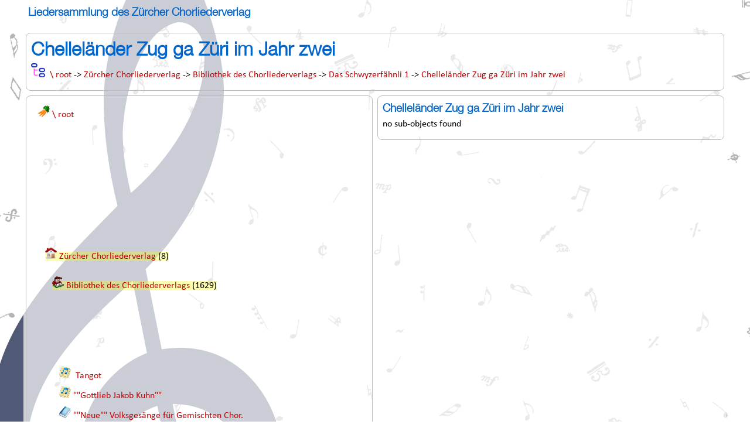

--- FILE ---
content_type: text/html; charset=UTF-8
request_url: https://liedersammlung.ch/result/tree/50040221
body_size: 340187
content:
<!DOCTYPE html PUBLIC "-//W3C//DTD XHTML 1.0 Transitional//EN" "http://www.w3.org/TR/xhtml1/DTD/xhtml1-transitional.dtd">
<html xmlns="http://www.w3.org/1999/xhtml">
<head>
<meta http-equiv="Content-Type" content="text/html; charset=UTF-8" />
<meta content="text/html; charset=utf-8"></meta>
<meta name="viewport" content="width=device-width, initial-scale=1.0">
<meta name="keywords" content="Liedersammmlung, Chormusik, Komponist, Liedtext, Urheber">
<meta name="keywords" content="Weihnachtsliedersammlung">
<meta name="keywords" content="Kanonsammlung">
<meta name="keywords" content="Komponistensammlung">
<meta name="keywords" content="Zürcher Chorliederverlag">
<meta name="keywords" content="Schwarzer Fuchs GmbH">
<meta name="keywords" content="44584 Werken, Titel, Liedblättern, Büchern, 12689 Komponisten, Autoren, Dichter, Herausgeber, 25397 Texte, Verse, Strophen, Refrains,"><meta name="author" content="Schwarzer Fuchs GmbH">

<title>Liedersammlung</title>
<link href="https://liedersammlung.ch/thema/css/flexlayout.css" rel="stylesheet" type="text/css" />
<link href="https://liedersammlung.ch/thema/css/layout.css" rel="stylesheet" type="text/css" />
<link href="https://liedersammlung.ch/thema/css/schriften.css" rel="stylesheet" type="text/css" />
<link href="https://liedersammlung.ch/thema/css/class.css" rel="stylesheet" type="text/css" />
<link href="https://liedersammlung.ch/thema/css/button.css" rel="stylesheet" type="text/css" />
<!-- <script src="https://liedersammlung.ch/thema/script/lisa.js"></script> -->
</head>

<body id="seitenanfang" ">
<form id="form1" name="searchform" method="post" action="https://liedersammlung.ch/result/tree/50040221 ">
<button class="invisible" type="submit" name="button" value="enter"> </button>
<div class="hintergrundbild">
	<img src="https://liedersammlung.ch/thema/bilder/web_hintergrund.jpg"></img></div>
<div class="container">
<header>
   <a href="https://liedersammlung.ch/" title="zurück zur Startseite"><h3>Liedersammlung&nbspdes&nbspZürcher&nbspChorliederverlag<h3></a></header>

<div>
	<section>
		<article class="prozent100">
	 	 	<h1>Chelleländer Zug ga Züri im Jahr zwei</h1>
		 	<p><a href="https://liedersammlung.ch/result/tree/50040221" title="find work in treeview"><img src="https://liedersammlung.ch/thema/img/treeview.png" height="24px"><a>&nbsp&nbsp<a href="https://liedersammlung.ch/result/work/59999999 ">\ root</a> -> <a href="https://liedersammlung.ch/result/work/50002629 ">Zürcher Chorliederverlag</a> -> <a href="https://liedersammlung.ch/result/work/50022134 ">Bibliothek des Chorliederverlags</a> -> <a href="https://liedersammlung.ch/result/work/50040208 ">Das Schwyzerfähnli 1</a> -> <a href="https://liedersammlung.ch/result/work/50040221 ">Chelleländer Zug ga Züri im Jahr zwei</a></p>
	 	</article>
	 </section>
	<section>
		<article class="prozent50">
			<div class="treeview">	
			<ul><li><img src="https://liedersammlung.ch/thema/img/media_icon/root.png" class="icon" title="root" >&nbsp<a href="https://liedersammlung.ch/result/tree/59999999" >\ root</a></li><li><ul><li></li><li></li><li></li><li></li><li></li><li></li><li></li><li></li><li></li><li></li><li></li><li></li><li></li><li></li><li></li><li></li><li></li><li></li><li></li><li></li><li></li><li></li><li></li><li></li><li></li><li><mark><img src="https://liedersammlung.ch/thema/img/media_icon/verlag.png" class="icon" title="Verlag" >&nbsp<a href="https://liedersammlung.ch/result/tree/50002629" >Zürcher Chorliederverlag</a> (8)</mark></li><li><ul><li></li><li><mark><img src="https://liedersammlung.ch/thema/img/media_icon/bibliothek.png" class="icon" title="Bibliothek" >&nbsp<a href="https://liedersammlung.ch/result/tree/50022134" >Bibliothek des Chorliederverlags</a> (1629)</mark></li><li><ul><li><img src="https://liedersammlung.ch/thema/img/media_icon/" class="icon" title="" >&nbsp<a href="https://liedersammlung.ch/result/tree/50051823" ></a></li><li><img src="https://liedersammlung.ch/thema/img/media_icon/" class="icon" title="" >&nbsp<a href="https://liedersammlung.ch/result/tree/50051974" ></a></li><li><img src="https://liedersammlung.ch/thema/img/media_icon/" class="icon" title="" >&nbsp<a href="https://liedersammlung.ch/result/tree/50051975" ></a></li><li><img src="https://liedersammlung.ch/thema/img/media_icon/" class="icon" title="" >&nbsp<a href="https://liedersammlung.ch/result/tree/50051976" ></a></li><li><img src="https://liedersammlung.ch/thema/img/media_icon/broschuere.png" class="icon" title="Broschüre / Heft" >&nbsp<a href="https://liedersammlung.ch/result/tree/50051773" > Tangot</a></li><li><img src="https://liedersammlung.ch/thema/img/media_icon/broschuere.png" class="icon" title="Broschüre / Heft" >&nbsp<a href="https://liedersammlung.ch/result/tree/50051526" >""Gottlieb Jakob Kuhn""</a></li><li><img src="https://liedersammlung.ch/thema/img/media_icon/buch.png" class="icon" title="Buch" >&nbsp<a href="https://liedersammlung.ch/result/tree/50050480" >""Neue"" Volksgesänge für Gemischten Chor.</a></li><li><img src="https://liedersammlung.ch/thema/img/media_icon/buch.png" class="icon" title="Buch" >&nbsp<a href="https://liedersammlung.ch/result/tree/50050485" >""Neue"" Volksgesänge für Männerchor.</a></li><li><img src="https://liedersammlung.ch/thema/img/media_icon/text.png" class="icon" title="Datei" >&nbsp<a href="https://liedersammlung.ch/result/tree/50017344" >'s Schwäbelpfyffli I</a> (7)</li><li><img src="https://liedersammlung.ch/thema/img/media_icon/text.png" class="icon" title="Datei" >&nbsp<a href="https://liedersammlung.ch/result/tree/50017542" >'s Schwäbelpfyffli II</a> (7)</li><li><img src="https://liedersammlung.ch/thema/img/media_icon/text.png" class="icon" title="Datei" >&nbsp<a href="https://liedersammlung.ch/result/tree/50017740" >'s Schwäbelpfyffli III</a> (5)</li><li><img src="https://liedersammlung.ch/thema/img/media_icon/liedblatt.png" class="icon" title="Liedblatt" >&nbsp<a href="https://liedersammlung.ch/result/tree/50050717" >'s Träumli</a></li><li><img src="https://liedersammlung.ch/thema/img/media_icon/broschuere.png" class="icon" title="Broschüre / Heft" >&nbsp<a href="https://liedersammlung.ch/result/tree/50050737" >10 Erinnerungen anunvergessene Melodien</a></li><li><img src="https://liedersammlung.ch/thema/img/media_icon/broschuere.png" class="icon" title="Broschüre / Heft" >&nbsp<a href="https://liedersammlung.ch/result/tree/50051762" >10 Gesänge alter Meister</a></li><li><img src="https://liedersammlung.ch/thema/img/media_icon/buch.png" class="icon" title="Buch" >&nbsp<a href="https://liedersammlung.ch/result/tree/50031379" >100 Golden Oldies</a> (100)</li><li><img src="https://liedersammlung.ch/thema/img/media_icon/buch.png" class="icon" title="Buch" >&nbsp<a href="https://liedersammlung.ch/result/tree/50039494" >100 Latin</a> (102)</li><li><img src="https://liedersammlung.ch/thema/img/media_icon/buch.png" class="icon" title="Buch" >&nbsp<a href="https://liedersammlung.ch/result/tree/50051770" >100 Tangos</a></li><li><img src="https://liedersammlung.ch/thema/img/media_icon/buch.png" class="icon" title="Buch" >&nbsp<a href="https://liedersammlung.ch/result/tree/50051288" >111 Kinderlieder zur Bibel</a></li><li><img src="https://liedersammlung.ch/thema/img/media_icon/broschuere.png" class="icon" title="Broschüre / Heft" >&nbsp<a href="https://liedersammlung.ch/result/tree/50050819" >12 Duette</a></li><li><img src="https://liedersammlung.ch/thema/img/media_icon/broschuere.png" class="icon" title="Broschüre / Heft" >&nbsp<a href="https://liedersammlung.ch/result/tree/50050820" >12 Duette</a></li><li><img src="https://liedersammlung.ch/thema/img/media_icon/broschuere.png" class="icon" title="Broschüre / Heft" >&nbsp<a href="https://liedersammlung.ch/result/tree/50050821" >12 Duette</a></li><li><img src="https://liedersammlung.ch/thema/img/media_icon/broschuere.png" class="icon" title="Broschüre / Heft" >&nbsp<a href="https://liedersammlung.ch/result/tree/50051692" >12 Original-Triostücke</a></li><li><img src="https://liedersammlung.ch/thema/img/media_icon/buch.png" class="icon" title="Buch" >&nbsp<a href="https://liedersammlung.ch/result/tree/50037669" >150 Jahre deutscher Männerchor</a> (27)</li><li><img src="https://liedersammlung.ch/thema/img/media_icon/broschuere.png" class="icon" title="Broschüre / Heft" >&nbsp<a href="https://liedersammlung.ch/result/tree/50051004" >17 Spielstücke für Hörner</a></li><li><img src="https://liedersammlung.ch/thema/img/media_icon/broschuere.png" class="icon" title="Broschüre / Heft" >&nbsp<a href="https://liedersammlung.ch/result/tree/50050733" >18 kleine melodische Etüden</a></li><li><img src="https://liedersammlung.ch/thema/img/media_icon/broschuere.png" class="icon" title="Broschüre / Heft" >&nbsp<a href="https://liedersammlung.ch/result/tree/50050839" >2 Composizioni Corali</a></li><li><img src="https://liedersammlung.ch/thema/img/media_icon/liedblatt.png" class="icon" title="Liedblatt" >&nbsp<a href="https://liedersammlung.ch/result/tree/50051610" >2 verlassene Italiener</a></li><li><img src="https://liedersammlung.ch/thema/img/media_icon/broschuere.png" class="icon" title="Broschüre / Heft" >&nbsp<a href="https://liedersammlung.ch/result/tree/50051061" >2. Liederheft für Männerchor</a></li><li><img src="https://liedersammlung.ch/thema/img/media_icon/buch.png" class="icon" title="Buch" >&nbsp<a href="https://liedersammlung.ch/result/tree/50051251" >20 Neue Lieder</a></li><li><img src="https://liedersammlung.ch/thema/img/media_icon/broschuere.png" class="icon" title="Broschüre / Heft" >&nbsp<a href="https://liedersammlung.ch/result/tree/50046248" >21 Canti populari ticinesi</a> (22)</li><li><img src="https://liedersammlung.ch/thema/img/media_icon/broschuere.png" class="icon" title="Broschüre / Heft" >&nbsp<a href="https://liedersammlung.ch/result/tree/50046271" >22 Canti populari ticinesi</a> (23)</li><li><img src="https://liedersammlung.ch/thema/img/media_icon/buch.png" class="icon" title="Buch" >&nbsp<a href="https://liedersammlung.ch/result/tree/50035512" >250 Kanons</a> (12)</li><li><img src="https://liedersammlung.ch/thema/img/media_icon/liedblatt.png" class="icon" title="Liedblatt" >&nbsp<a href="https://liedersammlung.ch/result/tree/50050824" >3 x Georges</a></li><li><img src="https://liedersammlung.ch/thema/img/media_icon/broschuere.png" class="icon" title="Broschüre / Heft" >&nbsp<a href="https://liedersammlung.ch/result/tree/50051062" >3. Liederheft für Männerchor</a></li><li><img src="https://liedersammlung.ch/thema/img/media_icon/broschuere.png" class="icon" title="Broschüre / Heft" >&nbsp<a href="https://liedersammlung.ch/result/tree/50051443" >30 Negro Spirituals</a></li><li><img src="https://liedersammlung.ch/thema/img/media_icon/broschuere.png" class="icon" title="Broschüre / Heft" >&nbsp<a href="https://liedersammlung.ch/result/tree/50051146" >32 versets pour orgue</a></li><li><img src="https://liedersammlung.ch/thema/img/media_icon/broschuere.png" class="icon" title="Broschüre / Heft" >&nbsp<a href="https://liedersammlung.ch/result/tree/50050647" >4 Bärner Volkslieder</a></li><li><img src="https://liedersammlung.ch/thema/img/media_icon/buch.png" class="icon" title="Buch" >&nbsp<a href="https://liedersammlung.ch/result/tree/50038597" >4 voices</a> (9)</li><li><img src="https://liedersammlung.ch/thema/img/media_icon/broschuere.png" class="icon" title="Broschüre / Heft" >&nbsp<a href="https://liedersammlung.ch/result/tree/50050565" >40 französische Chansons</a></li><li><img src="https://liedersammlung.ch/thema/img/media_icon/buch.png" class="icon" title="Buch" >&nbsp<a href="https://liedersammlung.ch/result/tree/50050502" >421 geistliche und weltliche Männer-Chöre</a></li><li><img src="https://liedersammlung.ch/thema/img/media_icon/buch.png" class="icon" title="Buch" >&nbsp<a href="https://liedersammlung.ch/result/tree/50051738" >50 ausgewählte Klavierstücke</a></li><li><img src="https://liedersammlung.ch/thema/img/media_icon/broschuere.png" class="icon" title="Broschüre / Heft" >&nbsp<a href="https://liedersammlung.ch/result/tree/50046145" >50 Golden Oldies 1</a> (53)</li><li><img src="https://liedersammlung.ch/thema/img/media_icon/broschuere.png" class="icon" title="Broschüre / Heft" >&nbsp<a href="https://liedersammlung.ch/result/tree/50046045" >50 Golden Oldies 2</a> (50)</li><li><img src="https://liedersammlung.ch/thema/img/media_icon/broschuere.png" class="icon" title="Broschüre / Heft" >&nbsp<a href="https://liedersammlung.ch/result/tree/50045509" >50 Golden Oldies 3</a> (60)</li><li><img src="https://liedersammlung.ch/thema/img/media_icon/buch.png" class="icon" title="Buch" >&nbsp<a href="https://liedersammlung.ch/result/tree/50051266" >500 dictées graduées</a></li><li><img src="https://liedersammlung.ch/thema/img/media_icon/buch.png" class="icon" title="Buch" >&nbsp<a href="https://liedersammlung.ch/result/tree/50051477" >52 lateinische, klassische, leicht ausführbare Motetten</a></li><li><img src="https://liedersammlung.ch/thema/img/media_icon/buch.png" class="icon" title="Buch" >&nbsp<a href="https://liedersammlung.ch/result/tree/50051460" >62 Lieder für mittlere Stimme (13.-20. Jahrhundert)</a></li><li><img src="https://liedersammlung.ch/thema/img/media_icon/broschuere.png" class="icon" title="Broschüre / Heft" >&nbsp<a href="https://liedersammlung.ch/result/tree/50051093" >64 Volkslieder</a></li><li><img src="https://liedersammlung.ch/thema/img/media_icon/broschuere.png" class="icon" title="Broschüre / Heft" >&nbsp<a href="https://liedersammlung.ch/result/tree/50050623" >7 morceaux pour piano</a></li><li><img src="https://liedersammlung.ch/thema/img/media_icon/broschuere.png" class="icon" title="Broschüre / Heft" >&nbsp<a href="https://liedersammlung.ch/result/tree/50050560" >77 Barberschop Favorites</a></li><li><img src="https://liedersammlung.ch/thema/img/media_icon/broschuere.png" class="icon" title="Broschüre / Heft" >&nbsp<a href="https://liedersammlung.ch/result/tree/50051321" >8 Madrigale</a></li><li><img src="https://liedersammlung.ch/thema/img/media_icon/broschuere.png" class="icon" title="Broschüre / Heft" >&nbsp<a href="https://liedersammlung.ch/result/tree/50050562" >8 unvergessliche Schweizer Schlager</a></li><li><img src="https://liedersammlung.ch/thema/img/media_icon/broschuere.png" class="icon" title="Broschüre / Heft" >&nbsp<a href="https://liedersammlung.ch/result/tree/50051693" >9 danses populaires méditérranéennes</a></li><li><img src="https://liedersammlung.ch/thema/img/media_icon/broschuere.png" class="icon" title="Broschüre / Heft" >&nbsp<a href="https://liedersammlung.ch/result/tree/50051687" >95 Dextery Exercises and Dances for Recorders in C</a></li><li><img src="https://liedersammlung.ch/thema/img/media_icon/broschuere.png" class="icon" title="Broschüre / Heft" >&nbsp<a href="https://liedersammlung.ch/result/tree/50051101" >A Carribean Party</a></li><li><img src="https://liedersammlung.ch/thema/img/media_icon/broschuere.png" class="icon" title="Broschüre / Heft" >&nbsp<a href="https://liedersammlung.ch/result/tree/50051494" >A Ceremony of Carols</a></li><li><img src="https://liedersammlung.ch/thema/img/media_icon/broschuere.png" class="icon" title="Broschüre / Heft" >&nbsp<a href="https://liedersammlung.ch/result/tree/50051707" >A Garland of Melodies (Melodienkranz)</a></li><li><img src="https://liedersammlung.ch/thema/img/media_icon/broschuere.png" class="icon" title="Broschüre / Heft" >&nbsp<a href="https://liedersammlung.ch/result/tree/50045836" >ä Strüüss Ürner Liäder</a> (56)</li><li><img src="https://liedersammlung.ch/thema/img/media_icon/fotokopie.png" class="icon" title="Fotokopie" >&nbsp<a href="https://liedersammlung.ch/result/tree/50051556" >A un giro sol de' bell' occhi</a></li><li><img src="https://liedersammlung.ch/thema/img/media_icon/broschuere.png" class="icon" title="Broschüre / Heft" >&nbsp<a href="https://liedersammlung.ch/result/tree/50051791" >A Working Musicians' Joke Book</a></li><li><img src="https://liedersammlung.ch/thema/img/media_icon/broschuere.png" class="icon" title="Broschüre / Heft" >&nbsp<a href="https://liedersammlung.ch/result/tree/50051551" >A. Die drei Einlagen zum Magnificat</a></li><li><img src="https://liedersammlung.ch/thema/img/media_icon/buch.png" class="icon" title="Buch" >&nbsp<a href="https://liedersammlung.ch/result/tree/50050386" >Abend wird es wieder</a></li><li><img src="https://liedersammlung.ch/thema/img/media_icon/liedblatt.png" class="icon" title="Liedblatt" >&nbsp<a href="https://liedersammlung.ch/result/tree/50051545" >Abendfriede</a></li><li><img src="https://liedersammlung.ch/thema/img/media_icon/broschuere.png" class="icon" title="Broschüre / Heft" >&nbsp<a href="https://liedersammlung.ch/result/tree/50051350" >Abendländischer Advent</a></li><li><img src="https://liedersammlung.ch/thema/img/media_icon/liedblatt.png" class="icon" title="Liedblatt" >&nbsp<a href="https://liedersammlung.ch/result/tree/50050940" >Abendsegen</a></li><li><img src="https://liedersammlung.ch/thema/img/media_icon/broschuere.png" class="icon" title="Broschüre / Heft" >&nbsp<a href="https://liedersammlung.ch/result/tree/50037048" >Adiemus</a> (11)</li><li><img src="https://liedersammlung.ch/thema/img/media_icon/broschuere.png" class="icon" title="Broschüre / Heft" >&nbsp<a href="https://liedersammlung.ch/result/tree/50050761" >Adriano Celentano</a></li><li><img src="https://liedersammlung.ch/thema/img/media_icon/broschuere.png" class="icon" title="Broschüre / Heft" >&nbsp<a href="https://liedersammlung.ch/result/tree/50051271" >Advent- und Weihnachtslieder</a></li><li><img src="https://liedersammlung.ch/thema/img/media_icon/broschuere.png" class="icon" title="Broschüre / Heft" >&nbsp<a href="https://liedersammlung.ch/result/tree/50050651" >African Mass</a></li><li><img src="https://liedersammlung.ch/thema/img/media_icon/broschuere.png" class="icon" title="Broschüre / Heft" >&nbsp<a href="https://liedersammlung.ch/result/tree/50050601" >Afro Chor 1</a></li><li><img src="https://liedersammlung.ch/thema/img/media_icon/broschuere.png" class="icon" title="Broschüre / Heft" >&nbsp<a href="https://liedersammlung.ch/result/tree/50050602" >Afro Chor 2</a></li><li><img src="https://liedersammlung.ch/thema/img/media_icon/broschuere.png" class="icon" title="Broschüre / Heft" >&nbsp<a href="https://liedersammlung.ch/result/tree/50050603" >Afro Chor 3</a></li><li><img src="https://liedersammlung.ch/thema/img/media_icon/fotokopie.png" class="icon" title="Fotokopie" >&nbsp<a href="https://liedersammlung.ch/result/tree/50051600" >Aftonen</a></li><li><img src="https://liedersammlung.ch/thema/img/media_icon/buch.png" class="icon" title="Buch" >&nbsp<a href="https://liedersammlung.ch/result/tree/50050415" >Album für gemischten Chor</a></li><li><img src="https://liedersammlung.ch/thema/img/media_icon/broschuere.png" class="icon" title="Broschüre / Heft" >&nbsp<a href="https://liedersammlung.ch/result/tree/50051512" >Album für Männergesang</a></li><li><img src="https://liedersammlung.ch/thema/img/media_icon/liedblatt.png" class="icon" title="Liedblatt" >&nbsp<a href="https://liedersammlung.ch/result/tree/50051592" >Alleluia, Christus resurrexit</a></li><li><img src="https://liedersammlung.ch/thema/img/media_icon/broschuere.png" class="icon" title="Broschüre / Heft" >&nbsp<a href="https://liedersammlung.ch/result/tree/50051456" >Allerlei Unsinn</a></li><li><img src="https://liedersammlung.ch/thema/img/media_icon/buch.png" class="icon" title="Taschenbuch" >&nbsp<a href="https://liedersammlung.ch/result/tree/50051776" >Allerleirauh</a></li><li><img src="https://liedersammlung.ch/thema/img/media_icon/broschuere.png" class="icon" title="Broschüre / Heft" >&nbsp<a href="https://liedersammlung.ch/result/tree/50051205" >Alles hat seine Zeit</a></li><li><img src="https://liedersammlung.ch/thema/img/media_icon/buch.png" class="icon" title="Buch" >&nbsp<a href="https://liedersammlung.ch/result/tree/50051099" >Alles singt und springt</a></li><li><img src="https://liedersammlung.ch/thema/img/media_icon/liedblatt.png" class="icon" title="Liedblatt" >&nbsp<a href="https://liedersammlung.ch/result/tree/50050864" >Alles, was ihr tut mit Worten oder mit Werken</a></li><li><img src="https://liedersammlung.ch/thema/img/media_icon/broschuere.png" class="icon" title="Broschüre / Heft" >&nbsp<a href="https://liedersammlung.ch/result/tree/50051270" >Alpenländisches Weihnachts-Chorbuch</a></li><li><img src="https://liedersammlung.ch/thema/img/media_icon/buch.png" class="icon" title="Buch" >&nbsp<a href="https://liedersammlung.ch/result/tree/50050486" >Alpenrosen</a></li><li><img src="https://liedersammlung.ch/thema/img/media_icon/buch.png" class="icon" title="Buch" >&nbsp<a href="https://liedersammlung.ch/result/tree/50003393" >Alperose</a> (10)</li><li><img src="https://liedersammlung.ch/thema/img/media_icon/broschuere.png" class="icon" title="Broschüre / Heft" >&nbsp<a href="https://liedersammlung.ch/result/tree/50051422" >Alphorn & Orgel</a></li><li><img src="https://liedersammlung.ch/thema/img/media_icon/broschuere.png" class="icon" title="Ringbuch" >&nbsp<a href="https://liedersammlung.ch/result/tree/50051419" >Alphornruf</a></li><li><img src="https://liedersammlung.ch/thema/img/media_icon/broschuere.png" class="icon" title="Broschüre / Heft" >&nbsp<a href="https://liedersammlung.ch/result/tree/50051050" >Als die Tiere die Schimpfwörter leid waren</a></li><li><img src="https://liedersammlung.ch/thema/img/media_icon/broschuere.png" class="icon" title="Broschüre / Heft" >&nbsp<a href="https://liedersammlung.ch/result/tree/50050884" >Also hat Gott die Welt geliebt</a></li><li><img src="https://liedersammlung.ch/thema/img/media_icon/broschuere.png" class="icon" title="Broschüre / Heft" >&nbsp<a href="https://liedersammlung.ch/result/tree/50051703" >Alte deutsche Tänze aus Tabulaturen und Stimmbüchernm um 1600</a></li><li><img src="https://liedersammlung.ch/thema/img/media_icon/broschuere.png" class="icon" title="Broschüre / Heft" >&nbsp<a href="https://liedersammlung.ch/result/tree/50051711" >Alte Schweizermärsche</a></li><li><img src="https://liedersammlung.ch/thema/img/media_icon/broschuere.png" class="icon" title="Broschüre / Heft" >&nbsp<a href="https://liedersammlung.ch/result/tree/50051277" >Alte Weihnachts-Choräle und kleine -Motetten</a></li><li><img src="https://liedersammlung.ch/thema/img/media_icon/broschuere.png" class="icon" title="Broschüre / Heft" >&nbsp<a href="https://liedersammlung.ch/result/tree/50050428" >Ältere Appenzeller Lieder für Männerchor</a></li><li><img src="https://liedersammlung.ch/thema/img/media_icon/broschuere.png" class="icon" title="Broschüre / Heft" >&nbsp<a href="https://liedersammlung.ch/result/tree/50051412" >Alti Baselbieter Tanzmusig</a></li><li><img src="https://liedersammlung.ch/thema/img/media_icon/buch.png" class="icon" title="Buch" >&nbsp<a href="https://liedersammlung.ch/result/tree/50051400" >Alti Zürcher Tanzmusig</a></li><li><img src="https://liedersammlung.ch/thema/img/media_icon/buch.png" class="icon" title="Buch" >&nbsp<a href="https://liedersammlung.ch/result/tree/50050388" >Am Brunnen vor dem Tore</a></li><li><img src="https://liedersammlung.ch/thema/img/media_icon/liedblatt.png" class="icon" title="Liedblatt" >&nbsp<a href="https://liedersammlung.ch/result/tree/50050611" >Am Himmel stoht es Stärnli</a></li><li><img src="https://liedersammlung.ch/thema/img/media_icon/broschuere.png" class="icon" title="Broschüre / Heft" >&nbsp<a href="https://liedersammlung.ch/result/tree/50051539" >Am schönen Rhein gedenk ich dein</a></li><li><img src="https://liedersammlung.ch/thema/img/media_icon/buch.png" class="icon" title="Buch" >&nbsp<a href="https://liedersammlung.ch/result/tree/50051680" >Am Waldrand</a></li><li><img src="https://liedersammlung.ch/thema/img/media_icon/buch.png" class="icon" title="Buch" >&nbsp<a href="https://liedersammlung.ch/result/tree/50035221" >Amadeus</a> (13)</li><li><img src="https://liedersammlung.ch/thema/img/media_icon/buch.png" class="icon" title="Buch" >&nbsp<a href="https://liedersammlung.ch/result/tree/50051301" >Amadeus 1</a></li><li><img src="https://liedersammlung.ch/thema/img/media_icon/liedblatt.png" class="icon" title="Liedblatt" >&nbsp<a href="https://liedersammlung.ch/result/tree/50050951" >Amazing Grace</a></li><li><img src="https://liedersammlung.ch/thema/img/media_icon/liedblatt.png" class="icon" title="Liedblatt" >&nbsp<a href="https://liedersammlung.ch/result/tree/50051630" >Ambrosianischer Lobgesang</a></li><li><img src="https://liedersammlung.ch/thema/img/media_icon/broschuere.png" class="icon" title="Ringbuch" >&nbsp<a href="https://liedersammlung.ch/result/tree/50051287" >America Sings</a></li><li><img src="https://liedersammlung.ch/thema/img/media_icon/buch.png" class="icon" title="Buch" >&nbsp<a href="https://liedersammlung.ch/result/tree/50050625" >American Rock & Roll</a></li><li><img src="https://liedersammlung.ch/thema/img/media_icon/liedblatt.png" class="icon" title="Liedblatt" >&nbsp<a href="https://liedersammlung.ch/result/tree/50051454" >Amhrán na bhFiann</a></li><li><img src="https://liedersammlung.ch/thema/img/media_icon/liedblatt.png" class="icon" title="Liedblatt" >&nbsp<a href="https://liedersammlung.ch/result/tree/50050795" >Amor in der Sommerfrische.</a></li><li><img src="https://liedersammlung.ch/thema/img/media_icon/broschuere.png" class="icon" title="Broschüre / Heft" >&nbsp<a href="https://liedersammlung.ch/result/tree/50051493" >An der schönen blauen Donau</a></li><li><img src="https://liedersammlung.ch/thema/img/media_icon/broschuere.png" class="icon" title="Broschüre / Heft" >&nbsp<a href="https://liedersammlung.ch/result/tree/50051585" >An Ode for Music</a></li><li><img src="https://liedersammlung.ch/thema/img/media_icon/broschuere.png" class="icon" title="Ringbuch" >&nbsp<a href="https://liedersammlung.ch/result/tree/50051057" >Anatevka</a></li><li><img src="https://liedersammlung.ch/thema/img/media_icon/buch.png" class="icon" title="Buch" >&nbsp<a href="https://liedersammlung.ch/result/tree/50040492" >Anderi Lieder</a> (13)</li><li><img src="https://liedersammlung.ch/thema/img/media_icon/broschuere.png" class="icon" title="Broschüre / Heft" >&nbsp<a href="https://liedersammlung.ch/result/tree/50051395" >Änet em Haag</a></li><li><img src="https://liedersammlung.ch/thema/img/media_icon/buch.png" class="icon" title="Buch" >&nbsp<a href="https://liedersammlung.ch/result/tree/50051432" >Angelo Branduardi</a></li><li><img src="https://liedersammlung.ch/thema/img/media_icon/broschuere.png" class="icon" title="Broschüre / Heft" >&nbsp<a href="https://liedersammlung.ch/result/tree/50050519" >Anhang</a></li><li><img src="https://liedersammlung.ch/thema/img/media_icon/broschuere.png" class="icon" title="Broschüre / Heft" >&nbsp<a href="https://liedersammlung.ch/result/tree/50050484" >Anhang zu der Sammlung von Volksgesängen für den Männerchor.</a></li><li><img src="https://liedersammlung.ch/thema/img/media_icon/broschuere.png" class="icon" title="Broschüre / Heft" >&nbsp<a href="https://liedersammlung.ch/result/tree/50051542" >Anker auf!</a></li><li><img src="https://liedersammlung.ch/thema/img/media_icon/broschuere.png" class="icon" title="Broschüre / Heft" >&nbsp<a href="https://liedersammlung.ch/result/tree/50038949" >Anker auf!</a> (6)</li><li><img src="https://liedersammlung.ch/thema/img/media_icon/broschuere.png" class="icon" title="Broschüre / Heft" >&nbsp<a href="https://liedersammlung.ch/result/tree/50050543" >Annie Get Your Gun</a></li><li><img src="https://liedersammlung.ch/thema/img/media_icon/buch.png" class="icon" title="Buch" >&nbsp<a href="https://liedersammlung.ch/result/tree/50051257" >Antiqua Chorbuch</a></li><li><img src="https://liedersammlung.ch/thema/img/media_icon/broschuere.png" class="icon" title="Broschüre / Heft" >&nbsp<a href="https://liedersammlung.ch/result/tree/50051063" >Antiqua Chorbuch Teil II</a></li><li><img src="https://liedersammlung.ch/thema/img/media_icon/broschuere.png" class="icon" title="Broschüre / Heft" >&nbsp<a href="https://liedersammlung.ch/result/tree/50051064" >Antiqua Chorbuch Teil II</a></li><li><img src="https://liedersammlung.ch/thema/img/media_icon/broschuere.png" class="icon" title="Broschüre / Heft" >&nbsp<a href="https://liedersammlung.ch/result/tree/50051065" >Antiqua Chorbuch Teil II</a></li><li><img src="https://liedersammlung.ch/thema/img/media_icon/broschuere.png" class="icon" title="Broschüre / Heft" >&nbsp<a href="https://liedersammlung.ch/result/tree/50051066" >Antiqua Chorbuch Teil II</a></li><li><img src="https://liedersammlung.ch/thema/img/media_icon/broschuere.png" class="icon" title="Broschüre / Heft" >&nbsp<a href="https://liedersammlung.ch/result/tree/50051540" >Apotheken Kantate</a></li><li><img src="https://liedersammlung.ch/thema/img/media_icon/broschuere.png" class="icon" title="Broschüre / Heft" >&nbsp<a href="https://liedersammlung.ch/result/tree/50051415" >Appenzeller Hackbrettmusik</a></li><li><img src="https://liedersammlung.ch/thema/img/media_icon/broschuere.png" class="icon" title="Broschüre / Heft" >&nbsp<a href="https://liedersammlung.ch/result/tree/50051684" >Appenzeller Volksweisen</a></li><li><img src="https://liedersammlung.ch/thema/img/media_icon/broschuere.png" class="icon" title="Broschüre / Heft" >&nbsp<a href="https://liedersammlung.ch/result/tree/50051403" >Appenzeller Zänze von Hans Dörig 2</a></li><li><img src="https://liedersammlung.ch/thema/img/media_icon/broschuere.png" class="icon" title="Broschüre / Heft" >&nbsp<a href="https://liedersammlung.ch/result/tree/50051401" >Appenzellerart</a></li><li><img src="https://liedersammlung.ch/thema/img/media_icon/broschuere.png" class="icon" title="Broschüre / Heft" >&nbsp<a href="https://liedersammlung.ch/result/tree/50051407" >Appenzellerart Kompositionen von Jakbo Alder</a></li><li><img src="https://liedersammlung.ch/thema/img/media_icon/broschuere.png" class="icon" title="Broschüre / Heft" >&nbsp<a href="https://liedersammlung.ch/result/tree/50051406" >Appenzellerart Kompositionen von Josef Dobler</a></li><li><img src="https://liedersammlung.ch/thema/img/media_icon/broschuere.png" class="icon" title="Broschüre / Heft" >&nbsp<a href="https://liedersammlung.ch/result/tree/50051416" >Appenzellerart Kompositionen von Ueli Alder</a></li><li><img src="https://liedersammlung.ch/thema/img/media_icon/liedblatt.png" class="icon" title="Liedblatt" >&nbsp<a href="https://liedersammlung.ch/result/tree/50051451" >Arcobaleno (Regenbogen)</a></li><li><img src="https://liedersammlung.ch/thema/img/media_icon/buch.png" class="icon" title="Buch" >&nbsp<a href="https://liedersammlung.ch/result/tree/50051774" >Argentina's Tango</a></li><li><img src="https://liedersammlung.ch/thema/img/media_icon/buch.png" class="icon" title="Buch" >&nbsp<a href="https://liedersammlung.ch/result/tree/50051475" >Arien-Album.</a></li><li><img src="https://liedersammlung.ch/thema/img/media_icon/buch.png" class="icon" title="Buch" >&nbsp<a href="https://liedersammlung.ch/result/tree/50051476" >Arien-Album.</a></li><li><img src="https://liedersammlung.ch/thema/img/media_icon/liedblatt.png" class="icon" title="Liedblatt" >&nbsp<a href="https://liedersammlung.ch/result/tree/50051533" >Arioso für eine Altstimme</a></li><li><img src="https://liedersammlung.ch/thema/img/media_icon/buch.png" class="icon" title="Buch" >&nbsp<a href="https://liedersammlung.ch/result/tree/50042667" >ars musica 1</a> (11)</li><li><img src="https://liedersammlung.ch/thema/img/media_icon/buch.png" class="icon" title="Buch" >&nbsp<a href="https://liedersammlung.ch/result/tree/50044353" >ars musica 2</a> (18)</li><li><img src="https://liedersammlung.ch/thema/img/media_icon/buch.png" class="icon" title="Buch" >&nbsp<a href="https://liedersammlung.ch/result/tree/50028894" >ars musica 3</a> (18)</li><li><img src="https://liedersammlung.ch/thema/img/media_icon/buch.png" class="icon" title="Buch" >&nbsp<a href="https://liedersammlung.ch/result/tree/50044042" >ars musica 4</a> (4)</li><li><img src="https://liedersammlung.ch/thema/img/media_icon/buch.png" class="icon" title="Buch" >&nbsp<a href="https://liedersammlung.ch/result/tree/50043747" >ars musica 5</a> (13)</li><li><img src="https://liedersammlung.ch/thema/img/media_icon/buch.png" class="icon" title="Buch" >&nbsp<a href="https://liedersammlung.ch/result/tree/50051186" >Artgin</a></li><li><img src="https://liedersammlung.ch/thema/img/media_icon/broschuere.png" class="icon" title="Broschüre / Heft" >&nbsp<a href="https://liedersammlung.ch/result/tree/50035881" >Artur Beul</a> (20)</li><li><img src="https://liedersammlung.ch/thema/img/media_icon/buch.png" class="icon" title="Taschenbuch" >&nbsp<a href="https://liedersammlung.ch/result/tree/50051782" >Artur Beul Nach Regen scheint Sonne</a></li><li><img src="https://liedersammlung.ch/thema/img/media_icon/broschuere.png" class="icon" title="Ringbuch" >&nbsp<a href="https://liedersammlung.ch/result/tree/50050539" >Artur Beul-Album</a></li><li><img src="https://liedersammlung.ch/thema/img/media_icon/liedblatt.png" class="icon" title="Liedblatt" >&nbsp<a href="https://liedersammlung.ch/result/tree/50051452" >Auf der Jagd</a></li><li><img src="https://liedersammlung.ch/thema/img/media_icon/buch.png" class="icon" title="Buch" >&nbsp<a href="https://liedersammlung.ch/result/tree/50050387" >Auf, auf zum fröhllichen Jagen</a></li><li><img src="https://liedersammlung.ch/thema/img/media_icon/buch.png" class="icon" title="Buch" >&nbsp<a href="https://liedersammlung.ch/result/tree/50050379" >Auf, Matrosen, die Anker gelichtet</a></li><li><img src="https://liedersammlung.ch/thema/img/media_icon/broschuere.png" class="icon" title="Broschüre / Heft" >&nbsp<a href="https://liedersammlung.ch/result/tree/50050752" >Auftakt</a></li><li><img src="https://liedersammlung.ch/thema/img/media_icon/buch.png" class="icon" title="Buch" >&nbsp<a href="https://liedersammlung.ch/result/tree/50047266" >Aus der Frühzeit des Männergesanges</a> (14)</li><li><img src="https://liedersammlung.ch/thema/img/media_icon/broschuere.png" class="icon" title="Broschüre / Heft" >&nbsp<a href="https://liedersammlung.ch/result/tree/50051580" >Aus der Tiefe ruf ich Herr zu dir</a></li><li><img src="https://liedersammlung.ch/thema/img/media_icon/liedblatt.png" class="icon" title="Liedblatt" >&nbsp<a href="https://liedersammlung.ch/result/tree/50050945" >Aus der Traube in die Tonne</a></li><li><img src="https://liedersammlung.ch/thema/img/media_icon/buch.png" class="icon" title="Buch" >&nbsp<a href="https://liedersammlung.ch/result/tree/50051799" >Aus der Werkstatt eines Notenstechers</a></li><li><img src="https://liedersammlung.ch/thema/img/media_icon/broschuere.png" class="icon" title="Broschüre / Heft" >&nbsp<a href="https://liedersammlung.ch/result/tree/50051514" >Ausgewählte Geistliche Chöre</a></li><li><img src="https://liedersammlung.ch/thema/img/media_icon/buch.png" class="icon" title="Buch" >&nbsp<a href="https://liedersammlung.ch/result/tree/50050463" >Auszug</a></li><li><img src="https://liedersammlung.ch/thema/img/media_icon/liedblatt.png" class="icon" title="Liedblatt" >&nbsp<a href="https://liedersammlung.ch/result/tree/50051595" >Ave Maria</a></li><li><img src="https://liedersammlung.ch/thema/img/media_icon/liedblatt.png" class="icon" title="Liedblatt" >&nbsp<a href="https://liedersammlung.ch/result/tree/50051591" >Ave Maria Nr. 3</a></li><li><img src="https://liedersammlung.ch/thema/img/media_icon/buch.png" class="icon" title="Buch" >&nbsp<a href="https://liedersammlung.ch/result/tree/50050381" >Backe, backe Kuchen</a></li><li><img src="https://liedersammlung.ch/thema/img/media_icon/broschuere.png" class="icon" title="Broschüre / Heft" >&nbsp<a href="https://liedersammlung.ch/result/tree/50051739" >Bakterie mached Ferie …</a></li><li><img src="https://liedersammlung.ch/thema/img/media_icon/broschuere.png" class="icon" title="Ringbuch" >&nbsp<a href="https://liedersammlung.ch/result/tree/50051424" >Bal Suisse</a></li><li><img src="https://liedersammlung.ch/thema/img/media_icon/broschuere.png" class="icon" title="Broschüre / Heft" >&nbsp<a href="https://liedersammlung.ch/result/tree/50038965" >Balalaikaklänge</a> (8)</li><li><img src="https://liedersammlung.ch/thema/img/media_icon/broschuere.png" class="icon" title="Broschüre / Heft" >&nbsp<a href="https://liedersammlung.ch/result/tree/50038974" >Balalaikaklänge</a> (8)</li><li><img src="https://liedersammlung.ch/thema/img/media_icon/instrument.png" class="icon" title="Instrumentalstimme" >&nbsp<a href="https://liedersammlung.ch/result/tree/50038983" >Balalaikaklänge</a></li><li><img src="https://liedersammlung.ch/thema/img/media_icon/broschuere.png" class="icon" title="Broschüre / Heft" >&nbsp<a href="https://liedersammlung.ch/result/tree/50051118" >Balalaikaklänge</a></li><li><img src="https://liedersammlung.ch/thema/img/media_icon/broschuere.png" class="icon" title="Broschüre / Heft" >&nbsp<a href="https://liedersammlung.ch/result/tree/50051056" >Ballada g-moll</a></li><li><img src="https://liedersammlung.ch/thema/img/media_icon/broschuere.png" class="icon" title="Broschüre / Heft" >&nbsp<a href="https://liedersammlung.ch/result/tree/50051532" >Ballsirenen</a></li><li><img src="https://liedersammlung.ch/thema/img/media_icon/buch.png" class="icon" title="Buch" >&nbsp<a href="https://liedersammlung.ch/result/tree/50050528" >Basler Singbuch</a></li><li><img src="https://liedersammlung.ch/thema/img/media_icon/buch.png" class="icon" title="Buch" >&nbsp<a href="https://liedersammlung.ch/result/tree/50051127" >Bastien und Bastienne</a></li><li><img src="https://liedersammlung.ch/thema/img/media_icon/broschuere.png" class="icon" title="Broschüre / Heft" >&nbsp<a href="https://liedersammlung.ch/result/tree/50051694" >Bauernlieder und -Tänze</a></li><li><img src="https://liedersammlung.ch/thema/img/media_icon/broschuere.png" class="icon" title="Broschüre / Heft" >&nbsp<a href="https://liedersammlung.ch/result/tree/50050928" >Bausteine für den Akkordeon-Unterricht</a></li><li><img src="https://liedersammlung.ch/thema/img/media_icon/buch.png" class="icon" title="Buch" >&nbsp<a href="https://liedersammlung.ch/result/tree/50050634" >Beach Boys</a></li><li><img src="https://liedersammlung.ch/thema/img/media_icon/broschuere.png" class="icon" title="Broschüre / Heft" >&nbsp<a href="https://liedersammlung.ch/result/tree/50051344" >Beethövliche Weihnacht</a></li><li><img src="https://liedersammlung.ch/thema/img/media_icon/liedblatt.png" class="icon" title="Liedblatt" >&nbsp<a href="https://liedersammlung.ch/result/tree/50051618" >Beier und Meier oder Zwei glückliche Familienväter</a></li><li><img src="https://liedersammlung.ch/thema/img/media_icon/broschuere.png" class="icon" title="Ringbuch" >&nbsp<a href="https://liedersammlung.ch/result/tree/50050476" >Bekannte Schlager und Lieder</a></li><li><img src="https://liedersammlung.ch/thema/img/media_icon/broschuere.png" class="icon" title="Broschüre / Heft" >&nbsp<a href="https://liedersammlung.ch/result/tree/50051724" >beliebte Lieder aus Trickfilmen</a></li><li><img src="https://liedersammlung.ch/thema/img/media_icon/broschuere.png" class="icon" title="Broschüre / Heft" >&nbsp<a href="https://liedersammlung.ch/result/tree/50051725" >beliebte Lieder aus Trickfilmen</a></li><li><img src="https://liedersammlung.ch/thema/img/media_icon/broschuere.png" class="icon" title="Broschüre / Heft" >&nbsp<a href="https://liedersammlung.ch/result/tree/50051726" >beliebte Lieder aus Trickfilmen</a></li><li><img src="https://liedersammlung.ch/thema/img/media_icon/broschuere.png" class="icon" title="Broschüre / Heft" >&nbsp<a href="https://liedersammlung.ch/result/tree/50051727" >beliebte Lieder aus Trickfilmen</a></li><li><img src="https://liedersammlung.ch/thema/img/media_icon/buch.png" class="icon" title="Buch" >&nbsp<a href="https://liedersammlung.ch/result/tree/50051040" >Beliebte Schweizer Schlager</a></li><li><img src="https://liedersammlung.ch/thema/img/media_icon/broschuere.png" class="icon" title="Broschüre / Heft" >&nbsp<a href="https://liedersammlung.ch/result/tree/50051179" >Beliebte Songs für die Gitarre zum Begleiten und Spielen</a></li><li><img src="https://liedersammlung.ch/thema/img/media_icon/broschuere.png" class="icon" title="Broschüre / Heft" >&nbsp<a href="https://liedersammlung.ch/result/tree/50051180" >Beliebte Songs für die Gitarre zum Begleiten und Spielen</a></li><li><img src="https://liedersammlung.ch/thema/img/media_icon/broschuere.png" class="icon" title="Broschüre / Heft" >&nbsp<a href="https://liedersammlung.ch/result/tree/50038956" >Bella Italia</a> (8)</li><li><img src="https://liedersammlung.ch/thema/img/media_icon/broschuere.png" class="icon" title="Broschüre / Heft" >&nbsp<a href="https://liedersammlung.ch/result/tree/50039464" >Bella Italia</a> (6)</li><li><img src="https://liedersammlung.ch/thema/img/media_icon/buch.png" class="icon" title="Buch" >&nbsp<a href="https://liedersammlung.ch/result/tree/50050460" >Berner Liederbuch</a></li><li><img src="https://liedersammlung.ch/thema/img/media_icon/buch.png" class="icon" title="Buch" >&nbsp<a href="https://liedersammlung.ch/result/tree/50050407" >Berner Liederbuch für Frauenchor</a></li><li><img src="https://liedersammlung.ch/thema/img/media_icon/buch.png" class="icon" title="Buch" >&nbsp<a href="https://liedersammlung.ch/result/tree/50050416" >Berner Liederhefte</a></li><li><img src="https://liedersammlung.ch/thema/img/media_icon/broschuere.png" class="icon" title="Broschüre / Heft" >&nbsp<a href="https://liedersammlung.ch/result/tree/50050511" >Berner Liederhefte</a></li><li><img src="https://liedersammlung.ch/thema/img/media_icon/broschuere.png" class="icon" title="Broschüre / Heft" >&nbsp<a href="https://liedersammlung.ch/result/tree/50051070" >Berner Liederhefte</a></li><li><img src="https://liedersammlung.ch/thema/img/media_icon/buch.png" class="icon" title="Buch" >&nbsp<a href="https://liedersammlung.ch/result/tree/50050856" >Best of Barbershop</a></li><li><img src="https://liedersammlung.ch/thema/img/media_icon/broschuere.png" class="icon" title="Broschüre / Heft" >&nbsp<a href="https://liedersammlung.ch/result/tree/50050561" >Best of Ragtime Piano</a></li><li><img src="https://liedersammlung.ch/thema/img/media_icon/buch.png" class="icon" title="Buch" >&nbsp<a href="https://liedersammlung.ch/result/tree/50041334" >Bi üs im Bärnerland 1</a> (13)</li><li><img src="https://liedersammlung.ch/thema/img/media_icon/buch.png" class="icon" title="Buch" >&nbsp<a href="https://liedersammlung.ch/result/tree/50041348" >Bi üs im Bärnerland 2</a> (17)</li><li><img src="https://liedersammlung.ch/thema/img/media_icon/buch.png" class="icon" title="Buch" >&nbsp<a href="https://liedersammlung.ch/result/tree/50041366" >Bi üs im Bärnerland 3</a> (17)</li><li><img src="https://liedersammlung.ch/thema/img/media_icon/buch.png" class="icon" title="Buch" >&nbsp<a href="https://liedersammlung.ch/result/tree/50041384" >Bi üs im Bärnerland 4</a> (17)</li><li><img src="https://liedersammlung.ch/thema/img/media_icon/buch.png" class="icon" title="Buch" >&nbsp<a href="https://liedersammlung.ch/result/tree/50041402" >Bi üs im Bärnerland 5</a> (16)</li><li><img src="https://liedersammlung.ch/thema/img/media_icon/liedblatt.png" class="icon" title="Liedblatt" >&nbsp<a href="https://liedersammlung.ch/result/tree/50051606" >Blauveigelein im Lenz.</a></li><li><img src="https://liedersammlung.ch/thema/img/media_icon/fotokopie.png" class="icon" title="Fotokopie" >&nbsp<a href="https://liedersammlung.ch/result/tree/50051576" >Bleib bei uns, denn es will Abend werden</a></li><li><img src="https://liedersammlung.ch/thema/img/media_icon/liedblatt.png" class="icon" title="Liedblatt" >&nbsp<a href="https://liedersammlung.ch/result/tree/50050794" >Bliemchen in Berlin</a></li><li><img src="https://liedersammlung.ch/thema/img/media_icon/broschuere.png" class="icon" title="Broschüre / Heft" >&nbsp<a href="https://liedersammlung.ch/result/tree/50051445" >Blues</a></li><li><img src="https://liedersammlung.ch/thema/img/media_icon/buch.png" class="icon" title="Buch" >&nbsp<a href="https://liedersammlung.ch/result/tree/50046960" >Blütenlese</a> (18)</li><li><img src="https://liedersammlung.ch/thema/img/media_icon/broschuere.png" class="icon" title="Broschüre / Heft" >&nbsp<a href="https://liedersammlung.ch/result/tree/50051404" >Bodeständige Musig</a></li><li><img src="https://liedersammlung.ch/thema/img/media_icon/broschuere.png" class="icon" title="Broschüre / Heft" >&nbsp<a href="https://liedersammlung.ch/result/tree/50050720" >Boogie Combination I</a></li><li><img src="https://liedersammlung.ch/thema/img/media_icon/broschuere.png" class="icon" title="Broschüre / Heft" >&nbsp<a href="https://liedersammlung.ch/result/tree/50050719" >Boogie Combination II</a></li><li><img src="https://liedersammlung.ch/thema/img/media_icon/broschuere.png" class="icon" title="Broschüre / Heft" >&nbsp<a href="https://liedersammlung.ch/result/tree/50051342" >Brahms Schubert Mendelsohn</a></li><li><img src="https://liedersammlung.ch/thema/img/media_icon/broschuere.png" class="icon" title="Broschüre / Heft" >&nbsp<a href="https://liedersammlung.ch/result/tree/50050974" >British Isles Folk Songs</a></li><li><img src="https://liedersammlung.ch/thema/img/media_icon/buch.png" class="icon" title="Buch" >&nbsp<a href="https://liedersammlung.ch/result/tree/50050852" >Broadway Musicals</a></li><li><img src="https://liedersammlung.ch/thema/img/media_icon/buch.png" class="icon" title="Buch" >&nbsp<a href="https://liedersammlung.ch/result/tree/50050853" >Broadway Musicals</a></li><li><img src="https://liedersammlung.ch/thema/img/media_icon/buch.png" class="icon" title="Buch" >&nbsp<a href="https://liedersammlung.ch/result/tree/50050855" >Broadway Piano Solos</a></li><li><img src="https://liedersammlung.ch/thema/img/media_icon/buch.png" class="icon" title="Buch" >&nbsp<a href="https://liedersammlung.ch/result/tree/50050384" >Brüderlein, komm, tanz mit mir</a></li><li><img src="https://liedersammlung.ch/thema/img/media_icon/broschuere.png" class="icon" title="Broschüre / Heft" >&nbsp<a href="https://liedersammlung.ch/result/tree/50050548" >Brûlant Amour</a></li><li><img src="https://liedersammlung.ch/thema/img/media_icon/broschuere.png" class="icon" title="Broschüre / Heft" >&nbsp<a href="https://liedersammlung.ch/result/tree/50051073" >Brunn alles Heils</a></li><li><img src="https://liedersammlung.ch/thema/img/media_icon/broschuere.png" class="icon" title="Ringbuch" >&nbsp<a href="https://liedersammlung.ch/result/tree/50050805" >Bumper Book of Pub Favourites 2</a></li><li><img src="https://liedersammlung.ch/thema/img/media_icon/broschuere.png" class="icon" title="Broschüre / Heft" >&nbsp<a href="https://liedersammlung.ch/result/tree/50051365" >Cäcilienmessse </a></li><li><img src="https://liedersammlung.ch/thema/img/media_icon/broschuere.png" class="icon" title="Broschüre / Heft" >&nbsp<a href="https://liedersammlung.ch/result/tree/50051059" >Calvenfeier 1499-1899</a></li><li><img src="https://liedersammlung.ch/thema/img/media_icon/broschuere.png" class="icon" title="Broschüre / Heft" >&nbsp<a href="https://liedersammlung.ch/result/tree/50050544" >Can-Can</a></li><li><img src="https://liedersammlung.ch/thema/img/media_icon/broschuere.png" class="icon" title="Broschüre / Heft" >&nbsp<a href="https://liedersammlung.ch/result/tree/50046587" >Canciones I</a> (29)</li><li><img src="https://liedersammlung.ch/thema/img/media_icon/broschuere.png" class="icon" title="Broschüre / Heft" >&nbsp<a href="https://liedersammlung.ch/result/tree/50046568" >Canciones II</a> (18)</li><li><img src="https://liedersammlung.ch/thema/img/media_icon/broschuere.png" class="icon" title="Broschüre / Heft" >&nbsp<a href="https://liedersammlung.ch/result/tree/50046551" >Canciones III</a> (16)</li><li><img src="https://liedersammlung.ch/thema/img/media_icon/broschuere.png" class="icon" title="Broschüre / Heft" >&nbsp<a href="https://liedersammlung.ch/result/tree/50046532" >Canciones IV</a> (17)</li><li><img src="https://liedersammlung.ch/thema/img/media_icon/broschuere.png" class="icon" title="Broschüre / Heft" >&nbsp<a href="https://liedersammlung.ch/result/tree/50046516" >Canciones V</a> (15)</li><li><img src="https://liedersammlung.ch/thema/img/media_icon/broschuere.png" class="icon" title="Broschüre / Heft" >&nbsp<a href="https://liedersammlung.ch/result/tree/50051147" >Cantantibus Organis</a></li><li><img src="https://liedersammlung.ch/thema/img/media_icon/broschuere.png" class="icon" title="Broschüre / Heft" >&nbsp<a href="https://liedersammlung.ch/result/tree/50050860" >Cantata Primavera</a></li><li><img src="https://liedersammlung.ch/thema/img/media_icon/buch.png" class="icon" title="Buch" >&nbsp<a href="https://liedersammlung.ch/result/tree/50037252" >canti della montagna</a> (123)</li><li><img src="https://liedersammlung.ch/thema/img/media_icon/broschuere.png" class="icon" title="Broschüre / Heft" >&nbsp<a href="https://liedersammlung.ch/result/tree/50046984" >Canti popolari ticinesi</a> (47)</li><li><img src="https://liedersammlung.ch/thema/img/media_icon/broschuere.png" class="icon" title="Broschüre / Heft" >&nbsp<a href="https://liedersammlung.ch/result/tree/50051261" >Canti Popolari Ticinesi</a></li><li><img src="https://liedersammlung.ch/thema/img/media_icon/broschuere.png" class="icon" title="Broschüre / Heft" >&nbsp<a href="https://liedersammlung.ch/result/tree/50046049" >Canti populari ticinesi 1</a> (4)</li><li><img src="https://liedersammlung.ch/thema/img/media_icon/broschuere.png" class="icon" title="Broschüre / Heft" >&nbsp<a href="https://liedersammlung.ch/result/tree/50046295" >Canti populari ticinesi 2</a> (4)</li><li><img src="https://liedersammlung.ch/thema/img/media_icon/buch.png" class="icon" title="Buch" >&nbsp<a href="https://liedersammlung.ch/result/tree/50051743" >Cantiamo e giochiamo</a></li><li><img src="https://liedersammlung.ch/thema/img/media_icon/buch.png" class="icon" title="Buch" >&nbsp<a href="https://liedersammlung.ch/result/tree/50051328" >Canzonette e scherzi musicali</a></li><li><img src="https://liedersammlung.ch/thema/img/media_icon/broschuere.png" class="icon" title="Broschüre / Heft" >&nbsp<a href="https://liedersammlung.ch/result/tree/50050535" >Canzoni per voce e pianoforte</a></li><li><img src="https://liedersammlung.ch/thema/img/media_icon/liedblatt.png" class="icon" title="Liedblatt" >&nbsp<a href="https://liedersammlung.ch/result/tree/50051538" >Capriccio</a></li><li><img src="https://liedersammlung.ch/thema/img/media_icon/broschuere.png" class="icon" title="Broschüre / Heft" >&nbsp<a href="https://liedersammlung.ch/result/tree/50051136" >Carl Loewe Album.</a></li><li><img src="https://liedersammlung.ch/thema/img/media_icon/buch.png" class="icon" title="Buch" >&nbsp<a href="https://liedersammlung.ch/result/tree/50050622" >Carmina Burana</a></li><li><img src="https://liedersammlung.ch/thema/img/media_icon/buch.png" class="icon" title="Buch" >&nbsp<a href="https://liedersammlung.ch/result/tree/50050986" >Cathedral Psalter</a></li><li><img src="https://liedersammlung.ch/thema/img/media_icon/broschuere.png" class="icon" title="Broschüre / Heft" >&nbsp<a href="https://liedersammlung.ch/result/tree/50050545" >Cats</a></li><li><img src="https://liedersammlung.ch/thema/img/media_icon/fotokopie.png" class="icon" title="Fotokopie" >&nbsp<a href="https://liedersammlung.ch/result/tree/50051715" >Cats Memory</a></li><li><img src="https://liedersammlung.ch/thema/img/media_icon/broschuere.png" class="icon" title="Broschüre / Heft" >&nbsp<a href="https://liedersammlung.ch/result/tree/50051624" >Chanson a boire</a></li><li><img src="https://liedersammlung.ch/thema/img/media_icon/liedblatt.png" class="icon" title="Liedblatt" >&nbsp<a href="https://liedersammlung.ch/result/tree/50051242" >Chanson des Jardiniers et Jardinières</a></li><li><img src="https://liedersammlung.ch/thema/img/media_icon/buch.png" class="icon" title="Buch" >&nbsp<a href="https://liedersammlung.ch/result/tree/50051649" >Chanson vole I</a></li><li><img src="https://liedersammlung.ch/thema/img/media_icon/buch.png" class="icon" title="Buch" >&nbsp<a href="https://liedersammlung.ch/result/tree/50051650" >Chanson vole II</a></li><li><img src="https://liedersammlung.ch/thema/img/media_icon/buch.png" class="icon" title="Buch" >&nbsp<a href="https://liedersammlung.ch/result/tree/50049374" >Chansons</a> (15)</li><li><img src="https://liedersammlung.ch/thema/img/media_icon/buch.png" class="icon" title="Buch" >&nbsp<a href="https://liedersammlung.ch/result/tree/50051045" >Chansons</a></li><li><img src="https://liedersammlung.ch/thema/img/media_icon/broschuere.png" class="icon" title="Broschüre / Heft" >&nbsp<a href="https://liedersammlung.ch/result/tree/50051141" >Chansons populaires espagnoles</a></li><li><img src="https://liedersammlung.ch/thema/img/media_icon/buch.png" class="icon" title="Buch" >&nbsp<a href="https://liedersammlung.ch/result/tree/50037349" >Chanzunettas populeras rumauntschas</a> (8)</li><li><img src="https://liedersammlung.ch/thema/img/media_icon/buch.png" class="icon" title="Buch" >&nbsp<a href="https://liedersammlung.ch/result/tree/50038235" >Chanzuninas rumantschas</a> (90)</li><li><img src="https://liedersammlung.ch/thema/img/media_icon/buch.png" class="icon" title="Buch" >&nbsp<a href="https://liedersammlung.ch/result/tree/50047032" >Chanzuns da cumpagnia</a> (93)</li><li><img src="https://liedersammlung.ch/thema/img/media_icon/broschuere.png" class="icon" title="Broschüre / Heft" >&nbsp<a href="https://liedersammlung.ch/result/tree/50050644" >Chanzuns da la not - Lieder der Nacht</a></li><li><img src="https://liedersammlung.ch/thema/img/media_icon/broschuere.png" class="icon" title="Ringbuch" >&nbsp<a href="https://liedersammlung.ch/result/tree/50050976" >Charlies Drum System</a></li><li><img src="https://liedersammlung.ch/thema/img/media_icon/broschuere.png" class="icon" title="Ringbuch" >&nbsp<a href="https://liedersammlung.ch/result/tree/50050977" >Charlies Drum System</a></li><li><img src="https://liedersammlung.ch/thema/img/media_icon/buch.png" class="icon" title="Buch" >&nbsp<a href="https://liedersammlung.ch/result/tree/50051728" >Chömed Chinde, mir wänd singe</a></li><li><img src="https://liedersammlung.ch/thema/img/media_icon/buch.png" class="icon" title="Buch" >&nbsp<a href="https://liedersammlung.ch/result/tree/50051102" >Chor aktuell</a></li><li><img src="https://liedersammlung.ch/thema/img/media_icon/buch.png" class="icon" title="Buch" >&nbsp<a href="https://liedersammlung.ch/result/tree/50051100" >Chor aktuell junior</a></li><li><img src="https://liedersammlung.ch/thema/img/media_icon/liedblatt.png" class="icon" title="Liedblatt" >&nbsp<a href="https://liedersammlung.ch/result/tree/50051033" >Chor der Studenten (in Luthers Keller zu Nürnberg)</a></li><li><img src="https://liedersammlung.ch/thema/img/media_icon/fotokopie.png" class="icon" title="Fotokopie" >&nbsp<a href="https://liedersammlung.ch/result/tree/50051034" >Chor der Studenten (in Luthers Keller zu Nürnberg)</a></li><li><img src="https://liedersammlung.ch/thema/img/media_icon/broschuere.png" class="icon" title="Broschüre / Heft" >&nbsp<a href="https://liedersammlung.ch/result/tree/50050751" >Chor einmal anders</a></li><li><img src="https://liedersammlung.ch/thema/img/media_icon/broschuere.png" class="icon" title="Broschüre / Heft" >&nbsp<a href="https://liedersammlung.ch/result/tree/50051003" >Chor Exclusiv</a></li><li><img src="https://liedersammlung.ch/thema/img/media_icon/buch.png" class="icon" title="Buch" >&nbsp<a href="https://liedersammlung.ch/result/tree/50051306" >Chor- und Ensemblemusik</a></li><li><img src="https://liedersammlung.ch/thema/img/media_icon/broschuere.png" class="icon" title="Broschüre / Heft" >&nbsp<a href="https://liedersammlung.ch/result/tree/50050994" >Chor-Express</a></li><li><img src="https://liedersammlung.ch/thema/img/media_icon/buch.png" class="icon" title="Buch" >&nbsp<a href="https://liedersammlung.ch/result/tree/50051376" >Chor-Gesangwerke von Franz Schubert</a></li><li><img src="https://liedersammlung.ch/thema/img/media_icon/broschuere.png" class="icon" title="Broschüre / Heft" >&nbsp<a href="https://liedersammlung.ch/result/tree/50050739" >Chor-Liederbuch</a></li><li><img src="https://liedersammlung.ch/thema/img/media_icon/buch.png" class="icon" title="Buch" >&nbsp<a href="https://liedersammlung.ch/result/tree/50050567" >Choralbuch</a></li><li><img src="https://liedersammlung.ch/thema/img/media_icon/broschuere.png" class="icon" title="Broschüre / Heft" >&nbsp<a href="https://liedersammlung.ch/result/tree/50051706" >Choräle und Geistliche Lieder</a></li><li><img src="https://liedersammlung.ch/thema/img/media_icon/buch.png" class="icon" title="Buch" >&nbsp<a href="https://liedersammlung.ch/result/tree/50050520" >Chorbuch</a></li><li><img src="https://liedersammlung.ch/thema/img/media_icon/buch.png" class="icon" title="Buch" >&nbsp<a href="https://liedersammlung.ch/result/tree/50051041" >Chorbuch Advent</a></li><li><img src="https://liedersammlung.ch/thema/img/media_icon/buch.png" class="icon" title="Buch" >&nbsp<a href="https://liedersammlung.ch/result/tree/50050984" >Chorbuch Mozart • Haydn</a></li><li><img src="https://liedersammlung.ch/thema/img/media_icon/buch.png" class="icon" title="Buch" >&nbsp<a href="https://liedersammlung.ch/result/tree/50051764" >Chorbuch Romantik</a></li><li><img src="https://liedersammlung.ch/thema/img/media_icon/broschuere.png" class="icon" title="Broschüre / Heft" >&nbsp<a href="https://liedersammlung.ch/result/tree/50050600" >Chorheft '98</a></li><li><img src="https://liedersammlung.ch/thema/img/media_icon/broschuere.png" class="icon" title="Broschüre / Heft" >&nbsp<a href="https://liedersammlung.ch/result/tree/50051842" >Chorische Stimmbildung</a></li><li><img src="https://liedersammlung.ch/thema/img/media_icon/buch.png" class="icon" title="Buch" >&nbsp<a href="https://liedersammlung.ch/result/tree/50051835" >Chorleitung Pop Jazz Gospel</a></li><li><img src="https://liedersammlung.ch/thema/img/media_icon/broschuere.png" class="icon" title="Broschüre / Heft" >&nbsp<a href="https://liedersammlung.ch/result/tree/50050504" >Chorlieder</a></li><li><img src="https://liedersammlung.ch/thema/img/media_icon/broschuere.png" class="icon" title="Broschüre / Heft" >&nbsp<a href="https://liedersammlung.ch/result/tree/50049302" >Chorlieder-Sammlung</a> (3)</li><li><img src="https://liedersammlung.ch/thema/img/media_icon/broschuere.png" class="icon" title="Broschüre / Heft" >&nbsp<a href="https://liedersammlung.ch/result/tree/50049331" >Chorlieder-Sammlung</a> (3)</li><li><img src="https://liedersammlung.ch/thema/img/media_icon/broschuere.png" class="icon" title="Broschüre / Heft" >&nbsp<a href="https://liedersammlung.ch/result/tree/50038831" >Chorliederbuch</a> (36)</li><li><img src="https://liedersammlung.ch/thema/img/media_icon/broschuere.png" class="icon" title="Broschüre / Heft" >&nbsp<a href="https://liedersammlung.ch/result/tree/50050962" >Choruses from Il Trovatore Nabucco & Aida</a></li><li><img src="https://liedersammlung.ch/thema/img/media_icon/broschuere.png" class="icon" title="Broschüre / Heft" >&nbsp<a href="https://liedersammlung.ch/result/tree/50051827" >Chorwissen für die Hosentasche</a></li><li><img src="https://liedersammlung.ch/thema/img/media_icon/buch.png" class="icon" title="Buch" >&nbsp<a href="https://liedersammlung.ch/result/tree/50051042" >Christmas a cappella</a></li><li><img src="https://liedersammlung.ch/thema/img/media_icon/buch.png" class="icon" title="Buch" >&nbsp<a href="https://liedersammlung.ch/result/tree/50050540" >Christoph Kobelt</a></li><li><img src="https://liedersammlung.ch/thema/img/media_icon/broschuere.png" class="icon" title="Broschüre / Heft" >&nbsp<a href="https://liedersammlung.ch/result/tree/50050912" >Christvesper</a></li><li><img src="https://liedersammlung.ch/thema/img/media_icon/liedblatt.png" class="icon" title="Liedblatt" >&nbsp<a href="https://liedersammlung.ch/result/tree/50051226" >Cielito Lindo</a></li><li><img src="https://liedersammlung.ch/thema/img/media_icon/broschuere.png" class="icon" title="Broschüre / Heft" >&nbsp<a href="https://liedersammlung.ch/result/tree/50050750" >Classic Hits</a></li><li><img src="https://liedersammlung.ch/thema/img/media_icon/broschuere.png" class="icon" title="Ringbuch" >&nbsp<a href="https://liedersammlung.ch/result/tree/50051121" >Come Together Songs</a></li><li><img src="https://liedersammlung.ch/thema/img/media_icon/broschuere.png" class="icon" title="Ringbuch" >&nbsp<a href="https://liedersammlung.ch/result/tree/50051122" >Come Together Songs</a></li><li><img src="https://liedersammlung.ch/thema/img/media_icon/broschuere.png" class="icon" title="Ringbuch" >&nbsp<a href="https://liedersammlung.ch/result/tree/50051123" >Come Together Songs</a></li><li><img src="https://liedersammlung.ch/thema/img/media_icon/broschuere.png" class="icon" title="Broschüre / Heft" >&nbsp<a href="https://liedersammlung.ch/result/tree/50051448" >Concerto per chitarra ed archi</a></li><li><img src="https://liedersammlung.ch/thema/img/media_icon/broschuere.png" class="icon" title="Broschüre / Heft" >&nbsp<a href="https://liedersammlung.ch/result/tree/50050559" >Conjunto Coral</a></li><li><img src="https://liedersammlung.ch/thema/img/media_icon/buch.png" class="icon" title="Buch" >&nbsp<a href="https://liedersammlung.ch/result/tree/50036152" >Country</a> (28)</li><li><img src="https://liedersammlung.ch/thema/img/media_icon/buch.png" class="icon" title="Buch" >&nbsp<a href="https://liedersammlung.ch/result/tree/50050802" >Country Hits</a></li><li><img src="https://liedersammlung.ch/thema/img/media_icon/buch.png" class="icon" title="Buch" >&nbsp<a href="https://liedersammlung.ch/result/tree/50050803" >Country Hits</a></li><li><img src="https://liedersammlung.ch/thema/img/media_icon/buch.png" class="icon" title="Buch" >&nbsp<a href="https://liedersammlung.ch/result/tree/50050799" >Country Songs</a></li><li><img src="https://liedersammlung.ch/thema/img/media_icon/broschuere.png" class="icon" title="Broschüre / Heft" >&nbsp<a href="https://liedersammlung.ch/result/tree/50051825" >Crashkurs Musiklehre</a></li><li><img src="https://liedersammlung.ch/thema/img/media_icon/liedblatt.png" class="icon" title="Liedblatt" >&nbsp<a href="https://liedersammlung.ch/result/tree/50050937" >Csárdás</a></li><li><img src="https://liedersammlung.ch/thema/img/media_icon/buch.png" class="icon" title="Buch" >&nbsp<a href="https://liedersammlung.ch/result/tree/50050770" >Cudesch per nos pitschens</a></li><li><img src="https://liedersammlung.ch/thema/img/media_icon/broschuere.png" class="icon" title="Broschüre / Heft" >&nbsp<a href="https://liedersammlung.ch/result/tree/50051269" >Da der Herr geboren</a></li><li><img src="https://liedersammlung.ch/thema/img/media_icon/broschuere.png" class="icon" title="Broschüre / Heft" >&nbsp<a href="https://liedersammlung.ch/result/tree/50050964" >Dall' Oriente l'astro del giorno</a></li><li><img src="https://liedersammlung.ch/thema/img/media_icon/buch.png" class="icon" title="Buch" >&nbsp<a href="https://liedersammlung.ch/result/tree/50051470" >Das  Chorbuch</a></li><li><img src="https://liedersammlung.ch/thema/img/media_icon/broschuere.png" class="icon" title="Broschüre / Heft" >&nbsp<a href="https://liedersammlung.ch/result/tree/50051824" >Das ABC der Musiklehre</a></li><li><img src="https://liedersammlung.ch/thema/img/media_icon/liedblatt.png" class="icon" title="Liedblatt" >&nbsp<a href="https://liedersammlung.ch/result/tree/50051629" >Das alte Grenchenerlied</a></li><li><img src="https://liedersammlung.ch/thema/img/media_icon/liedblatt.png" class="icon" title="Liedblatt" >&nbsp<a href="https://liedersammlung.ch/result/tree/50051023" >Das alte Lied</a></li><li><img src="https://liedersammlung.ch/thema/img/media_icon/broschuere.png" class="icon" title="Broschüre / Heft" >&nbsp<a href="https://liedersammlung.ch/result/tree/50035839" >Das Beste von Rainhard Fendrich</a> (9)</li><li><img src="https://liedersammlung.ch/thema/img/media_icon/broschuere.png" class="icon" title="Broschüre / Heft" >&nbsp<a href="https://liedersammlung.ch/result/tree/50051399" >Das Cello in unserer Volksmusik</a></li><li><img src="https://liedersammlung.ch/thema/img/media_icon/buch.png" class="icon" title="Taschenbuch" >&nbsp<a href="https://liedersammlung.ch/result/tree/50051780" >Das deutsche Gedicht</a></li><li><img src="https://liedersammlung.ch/thema/img/media_icon/broschuere.png" class="icon" title="Ringbuch" >&nbsp<a href="https://liedersammlung.ch/result/tree/50051289" >das Ding</a></li><li><img src="https://liedersammlung.ch/thema/img/media_icon/liedblatt.png" class="icon" title="Liedblatt" >&nbsp<a href="https://liedersammlung.ch/result/tree/50050791" >Das erste Mittagsbrot.</a></li><li><img src="https://liedersammlung.ch/thema/img/media_icon/broschuere.png" class="icon" title="Broschüre / Heft" >&nbsp<a href="https://liedersammlung.ch/result/tree/50051712" >Das Flöten-Büchlein für die Weihnacht</a></li><li><img src="https://liedersammlung.ch/thema/img/media_icon/broschuere.png" class="icon" title="Broschüre / Heft" >&nbsp<a href="https://liedersammlung.ch/result/tree/50051641" >Das Gespenst auf dem Petersturm</a></li><li><img src="https://liedersammlung.ch/thema/img/media_icon/buch.png" class="icon" title="Buch" >&nbsp<a href="https://liedersammlung.ch/result/tree/50050711" >Das goldene Buch der Lieder</a></li><li><img src="https://liedersammlung.ch/thema/img/media_icon/buch.png" class="icon" title="Buch" >&nbsp<a href="https://liedersammlung.ch/result/tree/50036005" >Das große Hafenkonzert</a> (72)</li><li><img src="https://liedersammlung.ch/thema/img/media_icon/buch.png" class="icon" title="Buch" >&nbsp<a href="https://liedersammlung.ch/result/tree/50051472" >Das große Handbuch der Volkslieder</a></li><li><img src="https://liedersammlung.ch/thema/img/media_icon/buch.png" class="icon" title="Taschenbuch" >&nbsp<a href="https://liedersammlung.ch/result/tree/50051853" >Das große Heyne Musical Lexikon</a></li><li><img src="https://liedersammlung.ch/thema/img/media_icon/buch.png" class="icon" title="Buch" >&nbsp<a href="https://liedersammlung.ch/result/tree/50051378" >Das große Konzert der Volksmelodien</a></li><li><img src="https://liedersammlung.ch/thema/img/media_icon/buch.png" class="icon" title="Buch" >&nbsp<a href="https://liedersammlung.ch/result/tree/50039242" >Das große Liederbuch</a> (13)</li><li><img src="https://liedersammlung.ch/thema/img/media_icon/broschuere.png" class="icon" title="Broschüre / Heft" >&nbsp<a href="https://liedersammlung.ch/result/tree/50051053" >Das grosse Akkordeon-Buch</a></li><li><img src="https://liedersammlung.ch/thema/img/media_icon/broschuere.png" class="icon" title="Broschüre / Heft" >&nbsp<a href="https://liedersammlung.ch/result/tree/50050637" >Das grosse Disney Songbuch</a></li><li><img src="https://liedersammlung.ch/thema/img/media_icon/buch.png" class="icon" title="Buch" >&nbsp<a href="https://liedersammlung.ch/result/tree/50036078" >Das grosse Evergreen Concert</a> (5)</li><li><img src="https://liedersammlung.ch/thema/img/media_icon/buch.png" class="icon" title="Buch" >&nbsp<a href="https://liedersammlung.ch/result/tree/50050921" >Das grosse Keyboard Buch</a></li><li><img src="https://liedersammlung.ch/thema/img/media_icon/buch.png" class="icon" title="Buch" >&nbsp<a href="https://liedersammlung.ch/result/tree/50050922" >Das grosse Keyboard Buch</a></li><li><img src="https://liedersammlung.ch/thema/img/media_icon/buch.png" class="icon" title="Buch" >&nbsp<a href="https://liedersammlung.ch/result/tree/50051813" >Das grosse Wörterbuch der Musik</a></li><li><img src="https://liedersammlung.ch/thema/img/media_icon/liedblatt.png" class="icon" title="Liedblatt" >&nbsp<a href="https://liedersammlung.ch/result/tree/50051608" >Das Gustav-Lied der Waschfrau Guste</a></li><li><img src="https://liedersammlung.ch/thema/img/media_icon/liedblatt.png" class="icon" title="Liedblatt" >&nbsp<a href="https://liedersammlung.ch/result/tree/50051032" >Das Heimatlied</a></li><li><img src="https://liedersammlung.ch/thema/img/media_icon/broschuere.png" class="icon" title="Broschüre / Heft" >&nbsp<a href="https://liedersammlung.ch/result/tree/50051158" >Das Hohelied Salomonis</a></li><li><img src="https://liedersammlung.ch/thema/img/media_icon/broschuere.png" class="icon" title="Broschüre / Heft" >&nbsp<a href="https://liedersammlung.ch/result/tree/50051273" >Das Karolisser-Heft</a></li><li><img src="https://liedersammlung.ch/thema/img/media_icon/broschuere.png" class="icon" title="Broschüre / Heft" >&nbsp<a href="https://liedersammlung.ch/result/tree/50045073" >Das kleine Liederbuch</a> (1)</li><li><img src="https://liedersammlung.ch/thema/img/media_icon/buch.png" class="icon" title="Buch" >&nbsp<a href="https://liedersammlung.ch/result/tree/50051124" >Das Liebesmahl der Apostel</a></li><li><img src="https://liedersammlung.ch/thema/img/media_icon/liedblatt.png" class="icon" title="Liedblatt" >&nbsp<a href="https://liedersammlung.ch/result/tree/50051241" >Das Lied der Alten</a></li><li><img src="https://liedersammlung.ch/thema/img/media_icon/liedblatt.png" class="icon" title="Liedblatt" >&nbsp<a href="https://liedersammlung.ch/result/tree/50051718" >Das Lied der Berge</a></li><li><img src="https://liedersammlung.ch/thema/img/media_icon/liedblatt.png" class="icon" title="Liedblatt" >&nbsp<a href="https://liedersammlung.ch/result/tree/50051235" >Das Lied vom reifenden Korn</a></li><li><img src="https://liedersammlung.ch/thema/img/media_icon/buch.png" class="icon" title="Buch" >&nbsp<a href="https://liedersammlung.ch/result/tree/50042490" >Das Liederbuch</a> (11)</li><li><img src="https://liedersammlung.ch/thema/img/media_icon/liedblatt.png" class="icon" title="Liedblatt" >&nbsp<a href="https://liedersammlung.ch/result/tree/50051011" >Das Milchmädchen oder Der Tanzunterricht in der Küche</a></li><li><img src="https://liedersammlung.ch/thema/img/media_icon/broschuere.png" class="icon" title="Broschüre / Heft" >&nbsp<a href="https://liedersammlung.ch/result/tree/50050563" >Das neue Artur Beul Klavier-Album</a></li><li><img src="https://liedersammlung.ch/thema/img/media_icon/broschuere.png" class="icon" title="Broschüre / Heft" >&nbsp<a href="https://liedersammlung.ch/result/tree/50046345" >Das neue Frauenchor-Liederbuch</a> (66)</li><li><img src="https://liedersammlung.ch/thema/img/media_icon/broschuere.png" class="icon" title="Broschüre / Heft" >&nbsp<a href="https://liedersammlung.ch/result/tree/50039471" >Das Palast Orchester</a> (22)</li><li><img src="https://liedersammlung.ch/thema/img/media_icon/broschuere.png" class="icon" title="Broschüre / Heft" >&nbsp<a href="https://liedersammlung.ch/result/tree/50047538" >Das Quempas-Heft</a> (30)</li><li><img src="https://liedersammlung.ch/thema/img/media_icon/broschuere.png" class="icon" title="Broschüre / Heft" >&nbsp<a href="https://liedersammlung.ch/result/tree/50051729" >Das Rapbuch</a></li><li><img src="https://liedersammlung.ch/thema/img/media_icon/buch.png" class="icon" title="Buch" >&nbsp<a href="https://liedersammlung.ch/result/tree/50050458" >Das Rütli</a></li><li><mark><img src="https://liedersammlung.ch/thema/img/media_icon/buch.png" class="icon" title="Buch" >&nbsp<a href="https://liedersammlung.ch/result/tree/50040208" >Das Schwyzerfähnli 1</a> (17)</mark></li><li><ul><li><img src="https://liedersammlung.ch/thema/img/media_icon/buchseite.png" class="icon" title="Seite" >&nbsp<a href="https://liedersammlung.ch/result/tree/50040216" >Abschied</a></li><li><img src="https://liedersammlung.ch/thema/img/media_icon/buchseite.png" class="icon" title="Seite" >&nbsp<a href="https://liedersammlung.ch/result/tree/50040213" >Auf, auf, ihr Schweizer Feldobersten</a></li><li><img src="https://liedersammlung.ch/thema/img/media_icon/buchseite.png" class="icon" title="Seite" >&nbsp<a href="https://liedersammlung.ch/result/tree/50040220" >Beresinalied</a></li><li><img src="https://liedersammlung.ch/thema/img/media_icon/buchseite.png" class="icon" title="Seite" >&nbsp<a href="https://liedersammlung.ch/result/tree/50040210" >Bicoccalied</a></li><li><img src="https://liedersammlung.ch/thema/img/media_icon/buchseite.png" class="icon" title="Seite" >&nbsp<a href="https://liedersammlung.ch/result/tree/50040219" >Bilder-Erläuterungen</a></li><li><img src="https://liedersammlung.ch/thema/img/media_icon/buchseite.png" class="icon" title="Seite" >&nbsp<a href="https://liedersammlung.ch/result/tree/50040224" >Bilderverzeichnis</a></li><li><mark><img src="https://liedersammlung.ch/thema/img/media_icon/buchseite.png" class="icon" title="Seite" >&nbsp<a href="https://liedersammlung.ch/result/tree/50040221" >Chelleländer Zug ga Züri im Jahr zwei</a></mark></li><li><ul></ul></li><li><img src="https://liedersammlung.ch/thema/img/media_icon/buchseite.png" class="icon" title="Seite" >&nbsp<a href="https://liedersammlung.ch/result/tree/50040218" >Dansez monsieur l'officier</a></li><li><img src="https://liedersammlung.ch/thema/img/media_icon/buchseite.png" class="icon" title="Seite" >&nbsp<a href="https://liedersammlung.ch/result/tree/50040214" >Der Rosegarte z'Mailand!</a></li><li><img src="https://liedersammlung.ch/thema/img/media_icon/buchseite.png" class="icon" title="Seite" >&nbsp<a href="https://liedersammlung.ch/result/tree/50040217" >Der rot' Schwyzer</a></li><li><img src="https://liedersammlung.ch/thema/img/media_icon/buchseite.png" class="icon" title="Seite" >&nbsp<a href="https://liedersammlung.ch/result/tree/50040222" >Der Stecklichrieg</a></li><li><img src="https://liedersammlung.ch/thema/img/media_icon/buchseite.png" class="icon" title="Seite" >&nbsp<a href="https://liedersammlung.ch/result/tree/50040225" >Inhaltsverzeichnis</a></li><li><img src="https://liedersammlung.ch/thema/img/media_icon/buchseite.png" class="icon" title="Seite" >&nbsp<a href="https://liedersammlung.ch/result/tree/50040215" >Kapitän und Leutenant</a></li><li><img src="https://liedersammlung.ch/thema/img/media_icon/buchseite.png" class="icon" title="Seite" >&nbsp<a href="https://liedersammlung.ch/result/tree/50040223" >Lied der helvetischen Republik</a></li><li><img src="https://liedersammlung.ch/thema/img/media_icon/buchseite.png" class="icon" title="Seite" >&nbsp<a href="https://liedersammlung.ch/result/tree/50040211" >Marianisches Feldstucklein 1688</a></li><li><img src="https://liedersammlung.ch/thema/img/media_icon/buchseite.png" class="icon" title="Seite" >&nbsp<a href="https://liedersammlung.ch/result/tree/50040212" >Spottlied der fahrenden Kriegsleute auf die geizigen Bauern</a></li><li><img src="https://liedersammlung.ch/thema/img/media_icon/buchseite.png" class="icon" title="Seite" >&nbsp<a href="https://liedersammlung.ch/result/tree/50040209" >Vermahnlied an die Eidgenossenschaft</a></li></ul></li><li><img src="https://liedersammlung.ch/thema/img/media_icon/buch.png" class="icon" title="Buch" >&nbsp<a href="https://liedersammlung.ch/result/tree/50040226" >Das Schwyzerfähnli 2</a> (15)</li><li><img src="https://liedersammlung.ch/thema/img/media_icon/buch.png" class="icon" title="Buch" >&nbsp<a href="https://liedersammlung.ch/result/tree/50040242" >Das Schwyzerfähnli 3</a> (14)</li><li><img src="https://liedersammlung.ch/thema/img/media_icon/broschuere.png" class="icon" title="Broschüre / Heft" >&nbsp<a href="https://liedersammlung.ch/result/tree/50051701" >Das Spiel auf der Sopran Blockflöte (oder Tenor-Blockflöte)</a></li><li><img src="https://liedersammlung.ch/thema/img/media_icon/broschuere.png" class="icon" title="Broschüre / Heft" >&nbsp<a href="https://liedersammlung.ch/result/tree/50037982" >Das Swing- und Jazz-Chorbuch 1</a> (11)</li><li><img src="https://liedersammlung.ch/thema/img/media_icon/broschuere.png" class="icon" title="Broschüre / Heft" >&nbsp<a href="https://liedersammlung.ch/result/tree/50037994" >Das Swing- und Jazz-Chorbuch 2</a> (10)</li><li><img src="https://liedersammlung.ch/thema/img/media_icon/liedblatt.png" class="icon" title="Liedblatt" >&nbsp<a href="https://liedersammlung.ch/result/tree/50050786" >Das Teebrett</a></li><li><img src="https://liedersammlung.ch/thema/img/media_icon/fotokopie.png" class="icon" title="Fotokopie" >&nbsp<a href="https://liedersammlung.ch/result/tree/50051191" >Das unser Vater</a></li><li><img src="https://liedersammlung.ch/thema/img/media_icon/buch.png" class="icon" title="Buch" >&nbsp<a href="https://liedersammlung.ch/result/tree/50051775" >das Wort zum Lied</a></li><li><img src="https://liedersammlung.ch/thema/img/media_icon/liedblatt.png" class="icon" title="Liedblatt" >&nbsp<a href="https://liedersammlung.ch/result/tree/50051590" >De circuitu aeterno</a></li><li><img src="https://liedersammlung.ch/thema/img/media_icon/buch.png" class="icon" title="Buch" >&nbsp<a href="https://liedersammlung.ch/result/tree/50051049" >De Stadtmuus-Blues</a></li><li><img src="https://liedersammlung.ch/thema/img/media_icon/broschuere.png" class="icon" title="Broschüre / Heft" >&nbsp<a href="https://liedersammlung.ch/result/tree/50050744" >Dem Alphorn zur Ehr</a></li><li><img src="https://liedersammlung.ch/thema/img/media_icon/broschuere.png" class="icon" title="Broschüre / Heft" >&nbsp<a href="https://liedersammlung.ch/result/tree/50050745" >Dem Alphorn zur Ehr</a></li><li><img src="https://liedersammlung.ch/thema/img/media_icon/broschuere.png" class="icon" title="Broschüre / Heft" >&nbsp<a href="https://liedersammlung.ch/result/tree/50050477" >DER (K)NOTENPUNKT</a></li><li><img src="https://liedersammlung.ch/thema/img/media_icon/broschuere.png" class="icon" title="Broschüre / Heft" >&nbsp<a href="https://liedersammlung.ch/result/tree/50051360" >Der 115. Psalm</a></li><li><img src="https://liedersammlung.ch/thema/img/media_icon/broschuere.png" class="icon" title="Broschüre / Heft" >&nbsp<a href="https://liedersammlung.ch/result/tree/50051361" >Der 115. Psalm</a></li><li><img src="https://liedersammlung.ch/thema/img/media_icon/broschuere.png" class="icon" title="Broschüre / Heft" >&nbsp<a href="https://liedersammlung.ch/result/tree/50051549" >Der 2. Psalm Warum toben die Heiden</a></li><li><img src="https://liedersammlung.ch/thema/img/media_icon/broschuere.png" class="icon" title="Broschüre / Heft" >&nbsp<a href="https://liedersammlung.ch/result/tree/50051219" >Der 93. Psalm</a></li><li><img src="https://liedersammlung.ch/thema/img/media_icon/liedblatt.png" class="icon" title="Liedblatt" >&nbsp<a href="https://liedersammlung.ch/result/tree/50051612" >Der alte Diener</a></li><li><img src="https://liedersammlung.ch/thema/img/media_icon/buch.png" class="icon" title="Buch" >&nbsp<a href="https://liedersammlung.ch/result/tree/50050473" >Der Barde</a></li><li><img src="https://liedersammlung.ch/thema/img/media_icon/buch.png" class="icon" title="Buch" >&nbsp<a href="https://liedersammlung.ch/result/tree/50050475" >Der Barde</a></li><li><img src="https://liedersammlung.ch/thema/img/media_icon/broschuere.png" class="icon" title="Broschüre / Heft" >&nbsp<a href="https://liedersammlung.ch/result/tree/50050982" >Der Fride sei mit dir</a></li><li><img src="https://liedersammlung.ch/thema/img/media_icon/buch.png" class="icon" title="Taschenbuch" >&nbsp<a href="https://liedersammlung.ch/result/tree/50051787" >Der fröhliche Musikus</a></li><li><img src="https://liedersammlung.ch/thema/img/media_icon/broschuere.png" class="icon" title="Broschüre / Heft" >&nbsp<a href="https://liedersammlung.ch/result/tree/50051281" >Der Fuchstanz</a></li><li><img src="https://liedersammlung.ch/thema/img/media_icon/liedblatt.png" class="icon" title="Liedblatt" >&nbsp<a href="https://liedersammlung.ch/result/tree/50051236" >Der Geissbub</a></li><li><img src="https://liedersammlung.ch/thema/img/media_icon/broschuere.png" class="icon" title="Broschüre / Heft" >&nbsp<a href="https://liedersammlung.ch/result/tree/50051316" >Der Geist unsrer Schwachheit auf</a></li><li><img src="https://liedersammlung.ch/thema/img/media_icon/liedblatt.png" class="icon" title="Liedblatt" >&nbsp<a href="https://liedersammlung.ch/result/tree/50050790" >Der goldene Hochzeitsmorgen.</a></li><li><img src="https://liedersammlung.ch/thema/img/media_icon/buch.png" class="icon" title="Buch" >&nbsp<a href="https://liedersammlung.ch/result/tree/50050395" >Der große Kilometerstein</a></li><li><img src="https://liedersammlung.ch/thema/img/media_icon/liedblatt.png" class="icon" title="Liedblatt" >&nbsp<a href="https://liedersammlung.ch/result/tree/50051616" >Der Herr Doktor</a></li><li><img src="https://liedersammlung.ch/thema/img/media_icon/liedblatt.png" class="icon" title="Liedblatt" >&nbsp<a href="https://liedersammlung.ch/result/tree/50051660" >Der Hochzeitsbraten.</a></li><li><img src="https://liedersammlung.ch/thema/img/media_icon/broschuere.png" class="icon" title="Ringbuch" >&nbsp<a href="https://liedersammlung.ch/result/tree/50038327" >Der Hüttenmusikant</a> (13)</li><li><img src="https://liedersammlung.ch/thema/img/media_icon/buch.png" class="icon" title="Buch" >&nbsp<a href="https://liedersammlung.ch/result/tree/50050396" >Der Kanon</a></li><li><img src="https://liedersammlung.ch/thema/img/media_icon/broschuere.png" class="icon" title="Broschüre / Heft" >&nbsp<a href="https://liedersammlung.ch/result/tree/50051685" >Der kleine Wolfgang Amadeus</a></li><li><img src="https://liedersammlung.ch/thema/img/media_icon/liedblatt.png" class="icon" title="Liedblatt" >&nbsp<a href="https://liedersammlung.ch/result/tree/50051607" >Der Krieg auf dem Gemüsemarkt</a></li><li><img src="https://liedersammlung.ch/thema/img/media_icon/liedblatt.png" class="icon" title="Liedblatt" >&nbsp<a href="https://liedersammlung.ch/result/tree/50051224" >Der letzte Postillono vom Gotthard</a></li><li><img src="https://liedersammlung.ch/thema/img/media_icon/liedblatt.png" class="icon" title="Liedblatt" >&nbsp<a href="https://liedersammlung.ch/result/tree/50051245" >Der Mensch ist alle Ding</a></li><li><img src="https://liedersammlung.ch/thema/img/media_icon/buch.png" class="icon" title="Buch" >&nbsp<a href="https://liedersammlung.ch/result/tree/50051506" >Der Messias</a></li><li><img src="https://liedersammlung.ch/thema/img/media_icon/liedblatt.png" class="icon" title="Liedblatt" >&nbsp<a href="https://liedersammlung.ch/result/tree/50051231" >Der Müllersknab</a></li><li><img src="https://liedersammlung.ch/thema/img/media_icon/buch.png" class="icon" title="Buch" >&nbsp<a href="https://liedersammlung.ch/result/tree/50051184" >Der Regenbogenfisch</a></li><li><img src="https://liedersammlung.ch/thema/img/media_icon/buch.png" class="icon" title="Buch" >&nbsp<a href="https://liedersammlung.ch/result/tree/50051185" >Der Regenbogenfisch</a></li><li><img src="https://liedersammlung.ch/thema/img/media_icon/liedblatt.png" class="icon" title="Liedblatt" >&nbsp<a href="https://liedersammlung.ch/result/tree/50051019" >Der Reigen des Jahres</a></li><li><img src="https://liedersammlung.ch/thema/img/media_icon/broschuere.png" class="icon" title="Broschüre / Heft" >&nbsp<a href="https://liedersammlung.ch/result/tree/50050499" >Der Sänger</a></li><li><img src="https://liedersammlung.ch/thema/img/media_icon/buch.png" class="icon" title="Buch" >&nbsp<a href="https://liedersammlung.ch/result/tree/50050657" >Der Sänger</a></li><li><img src="https://liedersammlung.ch/thema/img/media_icon/broschuere.png" class="icon" title="Ringbuch" >&nbsp<a href="https://liedersammlung.ch/result/tree/50051681" >Der Singkreis</a></li><li><img src="https://liedersammlung.ch/thema/img/media_icon/buch.png" class="icon" title="Buch" >&nbsp<a href="https://liedersammlung.ch/result/tree/50050410" >Der Singkreis</a></li><li><img src="https://liedersammlung.ch/thema/img/media_icon/buch.png" class="icon" title="Buch" >&nbsp<a href="https://liedersammlung.ch/result/tree/50050411" >Der Singkreis</a></li><li><img src="https://liedersammlung.ch/thema/img/media_icon/liedblatt.png" class="icon" title="Liedblatt" >&nbsp<a href="https://liedersammlung.ch/result/tree/50051719" >Der Vogelhändler</a></li><li><img src="https://liedersammlung.ch/thema/img/media_icon/broschuere.png" class="icon" title="Broschüre / Heft" >&nbsp<a href="https://liedersammlung.ch/result/tree/50051720" >Der Vogelhändler</a></li><li><img src="https://liedersammlung.ch/thema/img/media_icon/liedblatt.png" class="icon" title="Liedblatt" >&nbsp<a href="https://liedersammlung.ch/result/tree/50050784" >Der Wäschetag</a></li><li><img src="https://liedersammlung.ch/thema/img/media_icon/broschuere.png" class="icon" title="Broschüre / Heft" >&nbsp<a href="https://liedersammlung.ch/result/tree/50051384" >Der Zigenuerbaron</a></li><li><img src="https://liedersammlung.ch/thema/img/media_icon/buch.png" class="icon" title="Buch" >&nbsp<a href="https://liedersammlung.ch/result/tree/50051504" >Dettinger Te Deum</a></li><li><img src="https://liedersammlung.ch/thema/img/media_icon/broschuere.png" class="icon" title="Broschüre / Heft" >&nbsp<a href="https://liedersammlung.ch/result/tree/50051159" >Dettinger Te Deum</a></li><li><img src="https://liedersammlung.ch/thema/img/media_icon/broschuere.png" class="icon" title="Broschüre / Heft" >&nbsp<a href="https://liedersammlung.ch/result/tree/50050934" >Deutsche Kanon-Messe 3</a></li><li><img src="https://liedersammlung.ch/thema/img/media_icon/broschuere.png" class="icon" title="Broschüre / Heft" >&nbsp<a href="https://liedersammlung.ch/result/tree/50050933" >Deutsche Kanon-Messe 6</a></li><li><img src="https://liedersammlung.ch/thema/img/media_icon/buch.png" class="icon" title="Buch" >&nbsp<a href="https://liedersammlung.ch/result/tree/50051086" >Deutsche Lieder</a></li><li><img src="https://liedersammlung.ch/thema/img/media_icon/broschuere.png" class="icon" title="Broschüre / Heft" >&nbsp<a href="https://liedersammlung.ch/result/tree/50051089" >Deutsche Lieder vergangener Jahrhunderte</a></li><li><img src="https://liedersammlung.ch/thema/img/media_icon/broschuere.png" class="icon" title="Broschüre / Heft" >&nbsp<a href="https://liedersammlung.ch/result/tree/50050896" >Deutsche Marienmesse</a></li><li><img src="https://liedersammlung.ch/thema/img/media_icon/broschuere.png" class="icon" title="Broschüre / Heft" >&nbsp<a href="https://liedersammlung.ch/result/tree/50050901" >Deutsche Messe</a></li><li><img src="https://liedersammlung.ch/thema/img/media_icon/broschuere.png" class="icon" title="Broschüre / Heft" >&nbsp<a href="https://liedersammlung.ch/result/tree/50051138" >Deutsche Messe</a></li><li><img src="https://liedersammlung.ch/thema/img/media_icon/liedblatt.png" class="icon" title="Liedblatt" >&nbsp<a href="https://liedersammlung.ch/result/tree/50050782" >Deutsche Messe</a></li><li><img src="https://liedersammlung.ch/thema/img/media_icon/broschuere.png" class="icon" title="Broschüre / Heft" >&nbsp<a href="https://liedersammlung.ch/result/tree/50050610" >Deutsche Sprüche von Leben und Tod</a></li><li><img src="https://liedersammlung.ch/thema/img/media_icon/buch.png" class="icon" title="Buch" >&nbsp<a href="https://liedersammlung.ch/result/tree/50051784" >Deutsche Verslehre</a></li><li><img src="https://liedersammlung.ch/thema/img/media_icon/broschuere.png" class="icon" title="Broschüre / Heft" >&nbsp<a href="https://liedersammlung.ch/result/tree/50050422" >Deutsche Volkslieder</a></li><li><img src="https://liedersammlung.ch/thema/img/media_icon/broschuere.png" class="icon" title="Broschüre / Heft" >&nbsp<a href="https://liedersammlung.ch/result/tree/50051074" >Deutsche Volkslieder aus dem 14. bis 19. Jahrhundert</a></li><li><img src="https://liedersammlung.ch/thema/img/media_icon/broschuere.png" class="icon" title="Broschüre / Heft" >&nbsp<a href="https://liedersammlung.ch/result/tree/50051075" >Deutsche Volkslieder aus dem 14. bis 19. Jahrhundert</a></li><li><img src="https://liedersammlung.ch/thema/img/media_icon/broschuere.png" class="icon" title="Broschüre / Heft" >&nbsp<a href="https://liedersammlung.ch/result/tree/50051076" >Deutsche Volkslieder aus dem 14. bis 19. Jahrhundert</a></li><li><img src="https://liedersammlung.ch/thema/img/media_icon/buch.png" class="icon" title="Buch" >&nbsp<a href="https://liedersammlung.ch/result/tree/50040204" >Deutsche Weihnachtslieder</a> (2)</li><li><img src="https://liedersammlung.ch/thema/img/media_icon/broschuere.png" class="icon" title="Broschüre / Heft" >&nbsp<a href="https://liedersammlung.ch/result/tree/50051069" >Deutscher Liedergarten</a></li><li><img src="https://liedersammlung.ch/thema/img/media_icon/broschuere.png" class="icon" title="Broschüre / Heft" >&nbsp<a href="https://liedersammlung.ch/result/tree/50051972" >Didaktik des Schulgesangs</a></li><li><img src="https://liedersammlung.ch/thema/img/media_icon/broschuere.png" class="icon" title="Broschüre / Heft" >&nbsp<a href="https://liedersammlung.ch/result/tree/50051665" >Die Badenerfahrt </a></li><li><img src="https://liedersammlung.ch/thema/img/media_icon/liedblatt.png" class="icon" title="Liedblatt" >&nbsp<a href="https://liedersammlung.ch/result/tree/50051025" >Die beiden Nachbarinnen</a></li><li><img src="https://liedersammlung.ch/thema/img/media_icon/broschuere.png" class="icon" title="Broschüre / Heft" >&nbsp<a href="https://liedersammlung.ch/result/tree/50051420" >Die Beschte</a></li><li><img src="https://liedersammlung.ch/thema/img/media_icon/broschuere.png" class="icon" title="Broschüre / Heft" >&nbsp<a href="https://liedersammlung.ch/result/tree/50051759" >Die blaue Blume</a></li><li><img src="https://liedersammlung.ch/thema/img/media_icon/buch.png" class="icon" title="Buch" >&nbsp<a href="https://liedersammlung.ch/result/tree/50051098" >Die Drehorgel</a></li><li><img src="https://liedersammlung.ch/thema/img/media_icon/broschuere.png" class="icon" title="Broschüre / Heft" >&nbsp<a href="https://liedersammlung.ch/result/tree/50046508" >Die drei Churer Lieder</a> (7)</li><li><img src="https://liedersammlung.ch/thema/img/media_icon/buch.png" class="icon" title="Buch" >&nbsp<a href="https://liedersammlung.ch/result/tree/50051495" >Die Dreigroschenoper</a></li><li><img src="https://liedersammlung.ch/thema/img/media_icon/broschuere.png" class="icon" title="Broschüre / Heft" >&nbsp<a href="https://liedersammlung.ch/result/tree/50051822" >Die Dur-Moll tonale Harmonik</a></li><li><img src="https://liedersammlung.ch/thema/img/media_icon/buch.png" class="icon" title="Buch" >&nbsp<a href="https://liedersammlung.ch/result/tree/50051300" >Die Fanfare</a></li><li><img src="https://liedersammlung.ch/thema/img/media_icon/broschuere.png" class="icon" title="Broschüre / Heft" >&nbsp<a href="https://liedersammlung.ch/result/tree/50051705" >Die Flötenuhr aus dem ""Wildenmann"" Richterswil</a></li><li><img src="https://liedersammlung.ch/thema/img/media_icon/liedblatt.png" class="icon" title="Liedblatt" >&nbsp<a href="https://liedersammlung.ch/result/tree/50050781" >Die fröhlichen Landmädchen.</a></li><li><img src="https://liedersammlung.ch/thema/img/media_icon/liedblatt.png" class="icon" title="Liedblatt" >&nbsp<a href="https://liedersammlung.ch/result/tree/50051455" >Die gab's nur einmal</a></li><li><img src="https://liedersammlung.ch/thema/img/media_icon/broschuere.png" class="icon" title="Broschüre / Heft" >&nbsp<a href="https://liedersammlung.ch/result/tree/50051417" >Die Geige in der Appenzellermusiik</a></li><li><img src="https://liedersammlung.ch/thema/img/media_icon/broschuere.png" class="icon" title="Broschüre / Heft" >&nbsp<a href="https://liedersammlung.ch/result/tree/50051262" >Die Gesänge aus Taizé</a></li><li><img src="https://liedersammlung.ch/thema/img/media_icon/buch.png" class="icon" title="Buch" >&nbsp<a href="https://liedersammlung.ch/result/tree/50038997" >Die Gesänge zu Georg Christian Schemellis Musicalischem Gesang-Buch</a> (27)</li><li><img src="https://liedersammlung.ch/thema/img/media_icon/broschuere.png" class="icon" title="Broschüre / Heft" >&nbsp<a href="https://liedersammlung.ch/result/tree/50051394" >Die grosse Familie der Zithern</a></li><li><img src="https://liedersammlung.ch/thema/img/media_icon/buch.png" class="icon" title="Buch" >&nbsp<a href="https://liedersammlung.ch/result/tree/50051753" >Die helle Sonn</a></li><li><img src="https://liedersammlung.ch/thema/img/media_icon/liedblatt.png" class="icon" title="Liedblatt" >&nbsp<a href="https://liedersammlung.ch/result/tree/50051672" >Die Herren Solisten.</a></li><li><img src="https://liedersammlung.ch/thema/img/media_icon/broschuere.png" class="icon" title="Ringbuch" >&nbsp<a href="https://liedersammlung.ch/result/tree/50051405" >Die instrumentale Volksmusik</a></li><li><img src="https://liedersammlung.ch/thema/img/media_icon/buch.png" class="icon" title="Buch" >&nbsp<a href="https://liedersammlung.ch/result/tree/50051502" >Die Jaherzeiten</a></li><li><img src="https://liedersammlung.ch/thema/img/media_icon/broschuere.png" class="icon" title="Broschüre / Heft" >&nbsp<a href="https://liedersammlung.ch/result/tree/50051710" >Die Karolisser-Flöte</a></li><li><img src="https://liedersammlung.ch/thema/img/media_icon/broschuere.png" class="icon" title="Broschüre / Heft" >&nbsp<a href="https://liedersammlung.ch/result/tree/50051090" >Die Kemenate</a></li><li><img src="https://liedersammlung.ch/thema/img/media_icon/liedblatt.png" class="icon" title="Liedblatt" >&nbsp<a href="https://liedersammlung.ch/result/tree/50051021" >Die Kirschen</a></li><li><img src="https://liedersammlung.ch/thema/img/media_icon/broschuere.png" class="icon" title="Broschüre / Heft" >&nbsp<a href="https://liedersammlung.ch/result/tree/50050659" >Die Klassik Sammlung</a></li><li><img src="https://liedersammlung.ch/thema/img/media_icon/broschuere.png" class="icon" title="Broschüre / Heft" >&nbsp<a href="https://liedersammlung.ch/result/tree/50050660" >Die Klassik Sammlung</a></li><li><img src="https://liedersammlung.ch/thema/img/media_icon/broschuere.png" class="icon" title="Broschüre / Heft" >&nbsp<a href="https://liedersammlung.ch/result/tree/50050661" >Die Klassik Sammlung</a></li><li><img src="https://liedersammlung.ch/thema/img/media_icon/broschuere.png" class="icon" title="Broschüre / Heft" >&nbsp<a href="https://liedersammlung.ch/result/tree/50050662" >Die Klassik Sammlung</a></li><li><img src="https://liedersammlung.ch/thema/img/media_icon/broschuere.png" class="icon" title="Broschüre / Heft" >&nbsp<a href="https://liedersammlung.ch/result/tree/50050663" >Die Klassik Sammlung</a></li><li><img src="https://liedersammlung.ch/thema/img/media_icon/broschuere.png" class="icon" title="Broschüre / Heft" >&nbsp<a href="https://liedersammlung.ch/result/tree/50050664" >Die Klassik Sammlung</a></li><li><img src="https://liedersammlung.ch/thema/img/media_icon/broschuere.png" class="icon" title="Broschüre / Heft" >&nbsp<a href="https://liedersammlung.ch/result/tree/50050665" >Die Klassik Sammlung</a></li><li><img src="https://liedersammlung.ch/thema/img/media_icon/broschuere.png" class="icon" title="Broschüre / Heft" >&nbsp<a href="https://liedersammlung.ch/result/tree/50050666" >Die Klassik Sammlung</a></li><li><img src="https://liedersammlung.ch/thema/img/media_icon/broschuere.png" class="icon" title="Broschüre / Heft" >&nbsp<a href="https://liedersammlung.ch/result/tree/50050667" >Die Klassik Sammlung</a></li><li><img src="https://liedersammlung.ch/thema/img/media_icon/broschuere.png" class="icon" title="Broschüre / Heft" >&nbsp<a href="https://liedersammlung.ch/result/tree/50050668" >Die Klassik Sammlung</a></li><li><img src="https://liedersammlung.ch/thema/img/media_icon/broschuere.png" class="icon" title="Broschüre / Heft" >&nbsp<a href="https://liedersammlung.ch/result/tree/50050669" >Die Klassik Sammlung</a></li><li><img src="https://liedersammlung.ch/thema/img/media_icon/broschuere.png" class="icon" title="Broschüre / Heft" >&nbsp<a href="https://liedersammlung.ch/result/tree/50050670" >Die Klassik Sammlung</a></li><li><img src="https://liedersammlung.ch/thema/img/media_icon/broschuere.png" class="icon" title="Broschüre / Heft" >&nbsp<a href="https://liedersammlung.ch/result/tree/50050671" >Die Klassik Sammlung</a></li><li><img src="https://liedersammlung.ch/thema/img/media_icon/broschuere.png" class="icon" title="Broschüre / Heft" >&nbsp<a href="https://liedersammlung.ch/result/tree/50050672" >Die Klassik Sammlung</a></li><li><img src="https://liedersammlung.ch/thema/img/media_icon/broschuere.png" class="icon" title="Broschüre / Heft" >&nbsp<a href="https://liedersammlung.ch/result/tree/50050673" >Die Klassik Sammlung</a></li><li><img src="https://liedersammlung.ch/thema/img/media_icon/broschuere.png" class="icon" title="Broschüre / Heft" >&nbsp<a href="https://liedersammlung.ch/result/tree/50050674" >Die Klassik Sammlung</a></li><li><img src="https://liedersammlung.ch/thema/img/media_icon/broschuere.png" class="icon" title="Broschüre / Heft" >&nbsp<a href="https://liedersammlung.ch/result/tree/50050675" >Die Klassik Sammlung</a></li><li><img src="https://liedersammlung.ch/thema/img/media_icon/broschuere.png" class="icon" title="Broschüre / Heft" >&nbsp<a href="https://liedersammlung.ch/result/tree/50050676" >Die Klassik Sammlung</a></li><li><img src="https://liedersammlung.ch/thema/img/media_icon/broschuere.png" class="icon" title="Broschüre / Heft" >&nbsp<a href="https://liedersammlung.ch/result/tree/50050677" >Die Klassik Sammlung</a></li><li><img src="https://liedersammlung.ch/thema/img/media_icon/broschuere.png" class="icon" title="Broschüre / Heft" >&nbsp<a href="https://liedersammlung.ch/result/tree/50050678" >Die Klassik Sammlung</a></li><li><img src="https://liedersammlung.ch/thema/img/media_icon/broschuere.png" class="icon" title="Broschüre / Heft" >&nbsp<a href="https://liedersammlung.ch/result/tree/50050679" >Die Klassik Sammlung</a></li><li><img src="https://liedersammlung.ch/thema/img/media_icon/broschuere.png" class="icon" title="Broschüre / Heft" >&nbsp<a href="https://liedersammlung.ch/result/tree/50050680" >Die Klassik Sammlung</a></li><li><img src="https://liedersammlung.ch/thema/img/media_icon/broschuere.png" class="icon" title="Broschüre / Heft" >&nbsp<a href="https://liedersammlung.ch/result/tree/50050681" >Die Klassik Sammlung</a></li><li><img src="https://liedersammlung.ch/thema/img/media_icon/broschuere.png" class="icon" title="Broschüre / Heft" >&nbsp<a href="https://liedersammlung.ch/result/tree/50050682" >Die Klassik Sammlung</a></li><li><img src="https://liedersammlung.ch/thema/img/media_icon/broschuere.png" class="icon" title="Broschüre / Heft" >&nbsp<a href="https://liedersammlung.ch/result/tree/50050683" >Die Klassik Sammlung</a></li><li><img src="https://liedersammlung.ch/thema/img/media_icon/broschuere.png" class="icon" title="Broschüre / Heft" >&nbsp<a href="https://liedersammlung.ch/result/tree/50050684" >Die Klassik Sammlung</a></li><li><img src="https://liedersammlung.ch/thema/img/media_icon/broschuere.png" class="icon" title="Broschüre / Heft" >&nbsp<a href="https://liedersammlung.ch/result/tree/50050685" >Die Klassik Sammlung</a></li><li><img src="https://liedersammlung.ch/thema/img/media_icon/broschuere.png" class="icon" title="Broschüre / Heft" >&nbsp<a href="https://liedersammlung.ch/result/tree/50050686" >Die Klassik Sammlung</a></li><li><img src="https://liedersammlung.ch/thema/img/media_icon/broschuere.png" class="icon" title="Broschüre / Heft" >&nbsp<a href="https://liedersammlung.ch/result/tree/50050687" >Die Klassik Sammlung</a></li><li><img src="https://liedersammlung.ch/thema/img/media_icon/broschuere.png" class="icon" title="Broschüre / Heft" >&nbsp<a href="https://liedersammlung.ch/result/tree/50050688" >Die Klassik Sammlung</a></li><li><img src="https://liedersammlung.ch/thema/img/media_icon/broschuere.png" class="icon" title="Broschüre / Heft" >&nbsp<a href="https://liedersammlung.ch/result/tree/50050689" >Die Klassik Sammlung</a></li><li><img src="https://liedersammlung.ch/thema/img/media_icon/broschuere.png" class="icon" title="Broschüre / Heft" >&nbsp<a href="https://liedersammlung.ch/result/tree/50050690" >Die Klassik Sammlung</a></li><li><img src="https://liedersammlung.ch/thema/img/media_icon/broschuere.png" class="icon" title="Broschüre / Heft" >&nbsp<a href="https://liedersammlung.ch/result/tree/50050691" >Die Klassik Sammlung</a></li><li><img src="https://liedersammlung.ch/thema/img/media_icon/broschuere.png" class="icon" title="Broschüre / Heft" >&nbsp<a href="https://liedersammlung.ch/result/tree/50050692" >Die Klassik Sammlung</a></li><li><img src="https://liedersammlung.ch/thema/img/media_icon/broschuere.png" class="icon" title="Broschüre / Heft" >&nbsp<a href="https://liedersammlung.ch/result/tree/50050693" >Die Klassik Sammlung</a></li><li><img src="https://liedersammlung.ch/thema/img/media_icon/broschuere.png" class="icon" title="Broschüre / Heft" >&nbsp<a href="https://liedersammlung.ch/result/tree/50050694" >Die Klassik Sammlung</a></li><li><img src="https://liedersammlung.ch/thema/img/media_icon/broschuere.png" class="icon" title="Broschüre / Heft" >&nbsp<a href="https://liedersammlung.ch/result/tree/50050695" >Die Klassik Sammlung</a></li><li><img src="https://liedersammlung.ch/thema/img/media_icon/broschuere.png" class="icon" title="Broschüre / Heft" >&nbsp<a href="https://liedersammlung.ch/result/tree/50050696" >Die Klassik Sammlung</a></li><li><img src="https://liedersammlung.ch/thema/img/media_icon/broschuere.png" class="icon" title="Broschüre / Heft" >&nbsp<a href="https://liedersammlung.ch/result/tree/50050697" >Die Klassik Sammlung</a></li><li><img src="https://liedersammlung.ch/thema/img/media_icon/broschuere.png" class="icon" title="Broschüre / Heft" >&nbsp<a href="https://liedersammlung.ch/result/tree/50050698" >Die Klassik Sammlung</a></li><li><img src="https://liedersammlung.ch/thema/img/media_icon/broschuere.png" class="icon" title="Broschüre / Heft" >&nbsp<a href="https://liedersammlung.ch/result/tree/50050699" >Die Klassik Sammlung</a></li><li><img src="https://liedersammlung.ch/thema/img/media_icon/broschuere.png" class="icon" title="Broschüre / Heft" >&nbsp<a href="https://liedersammlung.ch/result/tree/50050700" >Die Klassik Sammlung</a></li><li><img src="https://liedersammlung.ch/thema/img/media_icon/broschuere.png" class="icon" title="Broschüre / Heft" >&nbsp<a href="https://liedersammlung.ch/result/tree/50050701" >Die Klassik Sammlung</a></li><li><img src="https://liedersammlung.ch/thema/img/media_icon/broschuere.png" class="icon" title="Broschüre / Heft" >&nbsp<a href="https://liedersammlung.ch/result/tree/50050702" >Die Klassik Sammlung</a></li><li><img src="https://liedersammlung.ch/thema/img/media_icon/broschuere.png" class="icon" title="Broschüre / Heft" >&nbsp<a href="https://liedersammlung.ch/result/tree/50050703" >Die Klassik Sammlung</a></li><li><img src="https://liedersammlung.ch/thema/img/media_icon/broschuere.png" class="icon" title="Broschüre / Heft" >&nbsp<a href="https://liedersammlung.ch/result/tree/50050704" >Die Klassik Sammlung</a></li><li><img src="https://liedersammlung.ch/thema/img/media_icon/broschuere.png" class="icon" title="Broschüre / Heft" >&nbsp<a href="https://liedersammlung.ch/result/tree/50050705" >Die Klassik Sammlung</a></li><li><img src="https://liedersammlung.ch/thema/img/media_icon/broschuere.png" class="icon" title="Broschüre / Heft" >&nbsp<a href="https://liedersammlung.ch/result/tree/50050706" >Die Klassik Sammlung</a></li><li><img src="https://liedersammlung.ch/thema/img/media_icon/broschuere.png" class="icon" title="Broschüre / Heft" >&nbsp<a href="https://liedersammlung.ch/result/tree/50050707" >Die Klassik Sammlung</a></li><li><img src="https://liedersammlung.ch/thema/img/media_icon/broschuere.png" class="icon" title="Broschüre / Heft" >&nbsp<a href="https://liedersammlung.ch/result/tree/50050708" >Die Klassik Sammlung</a></li><li><img src="https://liedersammlung.ch/thema/img/media_icon/broschuere.png" class="icon" title="Broschüre / Heft" >&nbsp<a href="https://liedersammlung.ch/result/tree/50050709" >Die Klassik Sammlung</a></li><li><img src="https://liedersammlung.ch/thema/img/media_icon/broschuere.png" class="icon" title="Broschüre / Heft" >&nbsp<a href="https://liedersammlung.ch/result/tree/50050710" >Die Klassik Sammlung</a></li><li><img src="https://liedersammlung.ch/thema/img/media_icon/buch.png" class="icon" title="Buch" >&nbsp<a href="https://liedersammlung.ch/result/tree/50051852" >Die Kunst des Dirigierens</a></li><li><img src="https://liedersammlung.ch/thema/img/media_icon/liedblatt.png" class="icon" title="Liedblatt" >&nbsp<a href="https://liedersammlung.ch/result/tree/50051673" >Die kurierten Freier.</a></li><li><img src="https://liedersammlung.ch/thema/img/media_icon/liedblatt.png" class="icon" title="Liedblatt" >&nbsp<a href="https://liedersammlung.ch/result/tree/50050777" >Die Lumpensammler.</a></li><li><img src="https://liedersammlung.ch/thema/img/media_icon/liedblatt.png" class="icon" title="Liedblatt" >&nbsp<a href="https://liedersammlung.ch/result/tree/50050783" >Die lustigen Mädchen aus der Plättanstalt</a></li><li><img src="https://liedersammlung.ch/thema/img/media_icon/liedblatt.png" class="icon" title="Liedblatt" >&nbsp<a href="https://liedersammlung.ch/result/tree/50050796" >Die Maienkönigin</a></li><li><img src="https://liedersammlung.ch/thema/img/media_icon/buch.png" class="icon" title="Buch" >&nbsp<a href="https://liedersammlung.ch/result/tree/50050760" >Die Manessische Liederhandschrift</a></li><li><img src="https://liedersammlung.ch/thema/img/media_icon/broschuere.png" class="icon" title="Broschüre / Heft" >&nbsp<a href="https://liedersammlung.ch/result/tree/50051200" >Die mit Tränen säen</a></li><li><img src="https://liedersammlung.ch/thema/img/media_icon/broschuere.png" class="icon" title="Broschüre / Heft" >&nbsp<a href="https://liedersammlung.ch/result/tree/50051575" >Die mit Tränen säen, werden mit Freuden ernten</a></li><li><img src="https://liedersammlung.ch/thema/img/media_icon/broschuere.png" class="icon" title="Broschüre / Heft" >&nbsp<a href="https://liedersammlung.ch/result/tree/50051490" >Die möblierte Moral</a></li><li><img src="https://liedersammlung.ch/thema/img/media_icon/liedblatt.png" class="icon" title="Liedblatt" >&nbsp<a href="https://liedersammlung.ch/result/tree/50051380" >Die Mühle im Schwarzwald</a></li><li><img src="https://liedersammlung.ch/thema/img/media_icon/liedblatt.png" class="icon" title="Liedblatt" >&nbsp<a href="https://liedersammlung.ch/result/tree/50050727" >Die Mühle im Schwarzwald</a></li><li><img src="https://liedersammlung.ch/thema/img/media_icon/buch.png" class="icon" title="Buch" >&nbsp<a href="https://liedersammlung.ch/result/tree/50051804" >Die Notation der polyphonen Musik 900-1600</a></li><li><img src="https://liedersammlung.ch/thema/img/media_icon/buch.png" class="icon" title="Buch" >&nbsp<a href="https://liedersammlung.ch/result/tree/50051809" >Die Notenschrift</a></li><li><img src="https://liedersammlung.ch/thema/img/media_icon/liedblatt.png" class="icon" title="Liedblatt" >&nbsp<a href="https://liedersammlung.ch/result/tree/50051677" >Die Opernschwärmer</a></li><li><img src="https://liedersammlung.ch/thema/img/media_icon/buch.png" class="icon" title="Buch" >&nbsp<a href="https://liedersammlung.ch/result/tree/50051798" >Die Praxis des Notengraphikers</a></li><li><img src="https://liedersammlung.ch/thema/img/media_icon/buch.png" class="icon" title="Buch" >&nbsp<a href="https://liedersammlung.ch/result/tree/50051428" >Die Sammlung Maissen</a></li><li><img src="https://liedersammlung.ch/thema/img/media_icon/broschuere.png" class="icon" title="Broschüre / Heft" >&nbsp<a href="https://liedersammlung.ch/result/tree/50051027" >Die Schlittschuhläufer</a></li><li><img src="https://liedersammlung.ch/thema/img/media_icon/liedblatt.png" class="icon" title="Liedblatt" >&nbsp<a href="https://liedersammlung.ch/result/tree/50051379" >Die Schlittschuhläufer - Les Patineurs</a></li><li><img src="https://liedersammlung.ch/thema/img/media_icon/broschuere.png" class="icon" title="Broschüre / Heft" >&nbsp<a href="https://liedersammlung.ch/result/tree/50051171" >Die schöne Müllerin</a></li><li><img src="https://liedersammlung.ch/thema/img/media_icon/broschuere.png" class="icon" title="Broschüre / Heft" >&nbsp<a href="https://liedersammlung.ch/result/tree/50050804" >Die schönsten deutschen Country und Trucker Songs</a></li><li><img src="https://liedersammlung.ch/thema/img/media_icon/buch.png" class="icon" title="Buch" >&nbsp<a href="https://liedersammlung.ch/result/tree/50034952" >Die schönsten Kinderlieder</a> (11)</li><li><img src="https://liedersammlung.ch/thema/img/media_icon/broschuere.png" class="icon" title="Broschüre / Heft" >&nbsp<a href="https://liedersammlung.ch/result/tree/50046776" >Die schönsten Kinderlieder</a> (11)</li><li><img src="https://liedersammlung.ch/thema/img/media_icon/broschuere.png" class="icon" title="Broschüre / Heft" >&nbsp<a href="https://liedersammlung.ch/result/tree/50046690" >Die schönsten Liebeslieder</a> (9)</li><li><img src="https://liedersammlung.ch/thema/img/media_icon/buch.png" class="icon" title="Buch" >&nbsp<a href="https://liedersammlung.ch/result/tree/50050390" >Die schönsten Lieder am Lagerfeuer</a></li><li><img src="https://liedersammlung.ch/thema/img/media_icon/broschuere.png" class="icon" title="Broschüre / Heft" >&nbsp<a href="https://liedersammlung.ch/result/tree/50046882" >Die schönsten Seemannslieder</a> (11)</li><li><img src="https://liedersammlung.ch/thema/img/media_icon/broschuere.png" class="icon" title="Broschüre / Heft" >&nbsp<a href="https://liedersammlung.ch/result/tree/50046617" >Die schönsten Trink- und Stimmungslieder</a> (8)</li><li><img src="https://liedersammlung.ch/thema/img/media_icon/buch.png" class="icon" title="Buch" >&nbsp<a href="https://liedersammlung.ch/result/tree/50035120" >Die schönsten Trinklieder</a> (100)</li><li><img src="https://liedersammlung.ch/thema/img/media_icon/buch.png" class="icon" title="Buch" >&nbsp<a href="https://liedersammlung.ch/result/tree/50050389" >Die schönsten Wander- und Fahrtenlieder</a></li><li><img src="https://liedersammlung.ch/thema/img/media_icon/buch.png" class="icon" title="Buch" >&nbsp<a href="https://liedersammlung.ch/result/tree/50039846" >Die schönsten Weihnachtslieder aus der ganzen Welt</a> (111)</li><li><img src="https://liedersammlung.ch/thema/img/media_icon/buch.png" class="icon" title="Buch" >&nbsp<a href="https://liedersammlung.ch/result/tree/50051393" >Die Schöpfung</a></li><li><img src="https://liedersammlung.ch/thema/img/media_icon/broschuere.png" class="icon" title="Broschüre / Heft" >&nbsp<a href="https://liedersammlung.ch/result/tree/50051351" >Die Sieben Worte Jesu am Kreuz</a></li><li><img src="https://liedersammlung.ch/thema/img/media_icon/broschuere.png" class="icon" title="Broschüre / Heft" >&nbsp<a href="https://liedersammlung.ch/result/tree/50050531" >Die singende Hyäne</a></li><li><img src="https://liedersammlung.ch/thema/img/media_icon/buch.png" class="icon" title="Buch" >&nbsp<a href="https://liedersammlung.ch/result/tree/50051843" >Die Singstimme</a></li><li><img src="https://liedersammlung.ch/thema/img/media_icon/liedblatt.png" class="icon" title="Liedblatt" >&nbsp<a href="https://liedersammlung.ch/result/tree/50050789" >Die Tellinnen</a></li><li><img src="https://liedersammlung.ch/thema/img/media_icon/buch.png" class="icon" title="Buch" >&nbsp<a href="https://liedersammlung.ch/result/tree/50050604" >Die teutsche Liedertafel.</a></li><li><img src="https://liedersammlung.ch/thema/img/media_icon/liedblatt.png" class="icon" title="Liedblatt" >&nbsp<a href="https://liedersammlung.ch/result/tree/50051617" >Die Touristen.</a></li><li><img src="https://liedersammlung.ch/thema/img/media_icon/liedblatt.png" class="icon" title="Liedblatt" >&nbsp<a href="https://liedersammlung.ch/result/tree/50051667" >Die Unschuld vom Lande.</a></li><li><img src="https://liedersammlung.ch/thema/img/media_icon/liedblatt.png" class="icon" title="Liedblatt" >&nbsp<a href="https://liedersammlung.ch/result/tree/50051603" >Die Verkündigung Mariae</a></li><li><img src="https://liedersammlung.ch/thema/img/media_icon/buch.png" class="icon" title="Buch" >&nbsp<a href="https://liedersammlung.ch/result/tree/50051625" >Die Verschworenen (Der häusliche Krieg)</a></li><li><img src="https://liedersammlung.ch/thema/img/media_icon/liedblatt.png" class="icon" title="Liedblatt" >&nbsp<a href="https://liedersammlung.ch/result/tree/50051015" >Die Wahrsagerin</a></li><li><img src="https://liedersammlung.ch/thema/img/media_icon/liedblatt.png" class="icon" title="Liedblatt" >&nbsp<a href="https://liedersammlung.ch/result/tree/50051668" >DIe Weinprobe</a></li><li><img src="https://liedersammlung.ch/thema/img/media_icon/buch.png" class="icon" title="Buch" >&nbsp<a href="https://liedersammlung.ch/result/tree/50051752" >Die ZAuberflöte</a></li><li><img src="https://liedersammlung.ch/thema/img/media_icon/liedblatt.png" class="icon" title="Liedblatt" >&nbsp<a href="https://liedersammlung.ch/result/tree/50051663" >Die zwei Trotzigen</a></li><li><img src="https://liedersammlung.ch/thema/img/media_icon/liedblatt.png" class="icon" title="Liedblatt" >&nbsp<a href="https://liedersammlung.ch/result/tree/50051661" >Dienstmännerlied.</a></li><li><img src="https://liedersammlung.ch/thema/img/media_icon/broschuere.png" class="icon" title="Broschüre / Heft" >&nbsp<a href="https://liedersammlung.ch/result/tree/50051441" >Dieses Songbuch suchte ich … !</a></li><li><img src="https://liedersammlung.ch/thema/img/media_icon/broschuere.png" class="icon" title="Broschüre / Heft" >&nbsp<a href="https://liedersammlung.ch/result/tree/50051320" >Dixit Dominus</a></li><li><img src="https://liedersammlung.ch/thema/img/media_icon/broschuere.png" class="icon" title="Broschüre / Heft" >&nbsp<a href="https://liedersammlung.ch/result/tree/50050954" >Dona nobis pacem</a></li><li><img src="https://liedersammlung.ch/thema/img/media_icon/liedblatt.png" class="icon" title="Liedblatt" >&nbsp<a href="https://liedersammlung.ch/result/tree/50051381" >Donau-Wellen</a></li><li><img src="https://liedersammlung.ch/thema/img/media_icon/broschuere.png" class="icon" title="Broschüre / Heft" >&nbsp<a href="https://liedersammlung.ch/result/tree/50051028" >Donauwellen</a></li><li><img src="https://liedersammlung.ch/thema/img/media_icon/broschuere.png" class="icon" title="Broschüre / Heft" >&nbsp<a href="https://liedersammlung.ch/result/tree/50050731" >Down The Road</a></li><li><img src="https://liedersammlung.ch/thema/img/media_icon/broschuere.png" class="icon" title="Broschüre / Heft" >&nbsp<a href="https://liedersammlung.ch/result/tree/50051566" >Drei geistliche Lieder</a></li><li><img src="https://liedersammlung.ch/thema/img/media_icon/liedblatt.png" class="icon" title="Liedblatt" >&nbsp<a href="https://liedersammlung.ch/result/tree/50050943" >Drei geistliche Lieder</a></li><li><img src="https://liedersammlung.ch/thema/img/media_icon/liedblatt.png" class="icon" title="Liedblatt" >&nbsp<a href="https://liedersammlung.ch/result/tree/50051722" >Drei rote Rosen</a></li><li><img src="https://liedersammlung.ch/thema/img/media_icon/broschuere.png" class="icon" title="Broschüre / Heft" >&nbsp<a href="https://liedersammlung.ch/result/tree/50050420" >Drei Volkslieder</a></li><li><img src="https://liedersammlung.ch/thema/img/media_icon/buch.png" class="icon" title="Buch" >&nbsp<a href="https://liedersammlung.ch/result/tree/50050757" >ds Oug vom Chünigsadler</a></li><li><img src="https://liedersammlung.ch/thema/img/media_icon/broschuere.png" class="icon" title="Broschüre / Heft" >&nbsp<a href="https://liedersammlung.ch/result/tree/50050946" >Du bist’s, dem Ruhm und Ehre gebühret.</a></li><li><img src="https://liedersammlung.ch/thema/img/media_icon/buch.png" class="icon" title="Buch" >&nbsp<a href="https://liedersammlung.ch/result/tree/50051479" >Duett-Album</a></li><li><img src="https://liedersammlung.ch/thema/img/media_icon/broschuere.png" class="icon" title="Broschüre / Heft" >&nbsp<a href="https://liedersammlung.ch/result/tree/50051304" >Duette</a></li><li><img src="https://liedersammlung.ch/thema/img/media_icon/broschuere.png" class="icon" title="Broschüre / Heft" >&nbsp<a href="https://liedersammlung.ch/result/tree/50038861" >Duette</a> (21)</li><li><img src="https://liedersammlung.ch/thema/img/media_icon/broschuere.png" class="icon" title="Broschüre / Heft" >&nbsp<a href="https://liedersammlung.ch/result/tree/50051704" >Duette altfranzösischer Meister</a></li><li><img src="https://liedersammlung.ch/thema/img/media_icon/liedblatt.png" class="icon" title="Liedblatt" >&nbsp<a href="https://liedersammlung.ch/result/tree/50051016" >Duftende Blumen</a></li><li><img src="https://liedersammlung.ch/thema/img/media_icon/fotokopie.png" class="icon" title="Fotokopie" >&nbsp<a href="https://liedersammlung.ch/result/tree/50051559" >E questa vita un lampo</a></li><li><img src="https://liedersammlung.ch/thema/img/media_icon/liedblatt.png" class="icon" title="Liedblatt" >&nbsp<a href="https://liedersammlung.ch/result/tree/50050950" >Ecco mormorar l'onde</a></li><li><img src="https://liedersammlung.ch/thema/img/media_icon/buch.png" class="icon" title="Buch" >&nbsp<a href="https://liedersammlung.ch/result/tree/50051468" >Edith Piaf</a></li><li><img src="https://liedersammlung.ch/thema/img/media_icon/broschuere.png" class="icon" title="Broschüre / Heft" >&nbsp<a href="https://liedersammlung.ch/result/tree/50051258" >Edith Piaf</a></li><li><img src="https://liedersammlung.ch/thema/img/media_icon/handschrift.png" class="icon" title="Manuskript / Handschrift" >&nbsp<a href="https://liedersammlung.ch/result/tree/50051621" >Eduard und Christian, die beiden guten Freunde.</a></li><li><img src="https://liedersammlung.ch/thema/img/media_icon/melodie.png" class="icon" title="Lied" >&nbsp<a href="https://liedersammlung.ch/result/tree/50051643" >Ehre sei Gott in der Höhe</a></li><li><img src="https://liedersammlung.ch/thema/img/media_icon/broschuere.png" class="icon" title="Broschüre / Heft" >&nbsp<a href="https://liedersammlung.ch/result/tree/50051385" >Ein Abend bei Robert Stolz</a></li><li><img src="https://liedersammlung.ch/thema/img/media_icon/broschuere.png" class="icon" title="Broschüre / Heft" >&nbsp<a href="https://liedersammlung.ch/result/tree/50051386" >Ein Abend bei Robert Stolz</a></li><li><img src="https://liedersammlung.ch/thema/img/media_icon/broschuere.png" class="icon" title="Broschüre / Heft" >&nbsp<a href="https://liedersammlung.ch/result/tree/50051387" >Ein Abend bei Robert Stolz</a></li><li><img src="https://liedersammlung.ch/thema/img/media_icon/liedblatt.png" class="icon" title="Liedblatt" >&nbsp<a href="https://liedersammlung.ch/result/tree/50051674" >Ein Abend im Gesangsverein zu Bummelsdorf</a></li><li><img src="https://liedersammlung.ch/thema/img/media_icon/broschuere.png" class="icon" title="Broschüre / Heft" >&nbsp<a href="https://liedersammlung.ch/result/tree/50042209" >Ein bunter Strauss von Liedern</a> (147)</li><li><img src="https://liedersammlung.ch/thema/img/media_icon/broschuere.png" class="icon" title="Broschüre / Heft" >&nbsp<a href="https://liedersammlung.ch/result/tree/50051658" >Ein Damen-Kaffee oder der junge Doktor.</a></li><li><img src="https://liedersammlung.ch/thema/img/media_icon/buch.png" class="icon" title="Buch" >&nbsp<a href="https://liedersammlung.ch/result/tree/50039128" >Ein deutsches Requiem</a> (9)</li><li><img src="https://liedersammlung.ch/thema/img/media_icon/liedblatt.png" class="icon" title="Liedblatt" >&nbsp<a href="https://liedersammlung.ch/result/tree/50050773" >Ein Dienstmädchen des XIX. Jahrhunderts.</a></li><li><img src="https://liedersammlung.ch/thema/img/media_icon/liedblatt.png" class="icon" title="Liedblatt" >&nbsp<a href="https://liedersammlung.ch/result/tree/50051676" >Ein fideles Gefängnis</a></li><li><img src="https://liedersammlung.ch/thema/img/media_icon/liedblatt.png" class="icon" title="Liedblatt" >&nbsp<a href="https://liedersammlung.ch/result/tree/50050792" >Ein Gesangsverein vor Gericht.</a></li><li><img src="https://liedersammlung.ch/thema/img/media_icon/instrument.png" class="icon" title="Instrumentalstimme" >&nbsp<a href="https://liedersammlung.ch/result/tree/50051529" >Ein heller Tag bricht an</a></li><li><img src="https://liedersammlung.ch/thema/img/media_icon/liedblatt.png" class="icon" title="Liedblatt" >&nbsp<a href="https://liedersammlung.ch/result/tree/50050785" >Ein Roman in der Waschküche</a></li><li><img src="https://liedersammlung.ch/thema/img/media_icon/liedblatt.png" class="icon" title="Liedblatt" >&nbsp<a href="https://liedersammlung.ch/result/tree/50051605" >Ein Strickkränzchen von anno dazumal</a></li><li><img src="https://liedersammlung.ch/thema/img/media_icon/liedblatt.png" class="icon" title="Liedblatt" >&nbsp<a href="https://liedersammlung.ch/result/tree/50051382" >Ein Walzer zu zwein</a></li><li><img src="https://liedersammlung.ch/thema/img/media_icon/liedblatt.png" class="icon" title="Liedblatt" >&nbsp<a href="https://liedersammlung.ch/result/tree/50051675" >Eine fidele Gerichtssitzung</a></li><li><img src="https://liedersammlung.ch/thema/img/media_icon/broschuere.png" class="icon" title="Broschüre / Heft" >&nbsp<a href="https://liedersammlung.ch/result/tree/50051671" >Eine Gemeinderathssitzung in Albernhausen.</a></li><li><img src="https://liedersammlung.ch/thema/img/media_icon/broschuere.png" class="icon" title="Broschüre / Heft" >&nbsp<a href="https://liedersammlung.ch/result/tree/50051669" >Eine Gerichtsszene oder Die beiden Bauern & der Kukuk.</a></li><li><img src="https://liedersammlung.ch/thema/img/media_icon/buch.png" class="icon" title="Buch" >&nbsp<a href="https://liedersammlung.ch/result/tree/50051751" >Eine kleine Melodie</a></li><li><img src="https://liedersammlung.ch/thema/img/media_icon/liedblatt.png" class="icon" title="Liedblatt" >&nbsp<a href="https://liedersammlung.ch/result/tree/50051187" >Eine Landparthie.</a></li><li><img src="https://liedersammlung.ch/thema/img/media_icon/liedblatt.png" class="icon" title="Liedblatt" >&nbsp<a href="https://liedersammlung.ch/result/tree/50051017" >Eine Landparthie.</a></li><li><img src="https://liedersammlung.ch/thema/img/media_icon/liedblatt.png" class="icon" title="Liedblatt" >&nbsp<a href="https://liedersammlung.ch/result/tree/50050793" >Eine Sängerfahrt nach Kamerun.</a></li><li><img src="https://liedersammlung.ch/thema/img/media_icon/buch.png" class="icon" title="Buch" >&nbsp<a href="https://liedersammlung.ch/result/tree/50051846" >Einführung in die Phonetik</a></li><li><img src="https://liedersammlung.ch/thema/img/media_icon/broschuere.png" class="icon" title="Broschüre / Heft" >&nbsp<a href="https://liedersammlung.ch/result/tree/50051052" >Einsingen im Chor</a></li><li><img src="https://liedersammlung.ch/thema/img/media_icon/broschuere.png" class="icon" title="Broschüre / Heft" >&nbsp<a href="https://liedersammlung.ch/result/tree/50051826" >Einstieg in die Musik</a></li><li><img src="https://liedersammlung.ch/thema/img/media_icon/broschuere.png" class="icon" title="Ringbuch" >&nbsp<a href="https://liedersammlung.ch/result/tree/50050883" >Elementare Trompetenschule</a></li><li><img src="https://liedersammlung.ch/thema/img/media_icon/buch.png" class="icon" title="Buch" >&nbsp<a href="https://liedersammlung.ch/result/tree/50051168" >Elias</a></li><li><img src="https://liedersammlung.ch/thema/img/media_icon/buch.png" class="icon" title="Buch" >&nbsp<a href="https://liedersammlung.ch/result/tree/50051305" >Elias</a></li><li><img src="https://liedersammlung.ch/thema/img/media_icon/buch.png" class="icon" title="Buch" >&nbsp<a href="https://liedersammlung.ch/result/tree/50051466" >Elton John Anthology</a></li><li><img src="https://liedersammlung.ch/thema/img/media_icon/broschuere.png" class="icon" title="Broschüre / Heft" >&nbsp<a href="https://liedersammlung.ch/result/tree/50050645" >ER und SIE</a></li><li><img src="https://liedersammlung.ch/thema/img/media_icon/liedblatt.png" class="icon" title="Liedblatt" >&nbsp<a href="https://liedersammlung.ch/result/tree/50051552" >Era l'anima mia</a></li><li><img src="https://liedersammlung.ch/thema/img/media_icon/broschuere.png" class="icon" title="Broschüre / Heft" >&nbsp<a href="https://liedersammlung.ch/result/tree/50051358" >Erhalt' üs Gott</a></li><li><img src="https://liedersammlung.ch/thema/img/media_icon/broschuere.png" class="icon" title="Broschüre / Heft" >&nbsp<a href="https://liedersammlung.ch/result/tree/50050722" >Erholungen am Klavier</a></li><li><img src="https://liedersammlung.ch/thema/img/media_icon/broschuere.png" class="icon" title="Broschüre / Heft" >&nbsp<a href="https://liedersammlung.ch/result/tree/50051204" >Eripe me</a></li><li><img src="https://liedersammlung.ch/thema/img/media_icon/buch.png" class="icon" title="Buch" >&nbsp<a href="https://liedersammlung.ch/result/tree/50051485" >Erk's Deutscher Liederschatz</a></li><li><img src="https://liedersammlung.ch/thema/img/media_icon/broschuere.png" class="icon" title="Broschüre / Heft" >&nbsp<a href="https://liedersammlung.ch/result/tree/50051279" >Ernst und Scherz.</a></li><li><img src="https://liedersammlung.ch/thema/img/media_icon/liedblatt.png" class="icon" title="Liedblatt" >&nbsp<a href="https://liedersammlung.ch/result/tree/50051388" >Erntefest</a></li><li><img src="https://liedersammlung.ch/thema/img/media_icon/liedblatt.png" class="icon" title="Liedblatt" >&nbsp<a href="https://liedersammlung.ch/result/tree/50051310" >Es ist erschienen die heilsame Gnade Gottes allen Menschen</a></li><li><img src="https://liedersammlung.ch/thema/img/media_icon/broschuere.png" class="icon" title="Broschüre / Heft" >&nbsp<a href="https://liedersammlung.ch/result/tree/50050894" >Es ist Weihnacht</a></li><li><img src="https://liedersammlung.ch/thema/img/media_icon/broschuere.png" class="icon" title="Broschüre / Heft" >&nbsp<a href="https://liedersammlung.ch/result/tree/50051688" >Es kommt ein Schiff geladen …</a></li><li><img src="https://liedersammlung.ch/thema/img/media_icon/liedblatt.png" class="icon" title="Liedblatt" >&nbsp<a href="https://liedersammlung.ch/result/tree/50050859" >Es läutet zum Ave Maria</a></li><li><img src="https://liedersammlung.ch/thema/img/media_icon/buch.png" class="icon" title="Buch" >&nbsp<a href="https://liedersammlung.ch/result/tree/50051039" >Es tönen die Lieder</a></li><li><img src="https://liedersammlung.ch/thema/img/media_icon/liedblatt.png" class="icon" title="Liedblatt" >&nbsp<a href="https://liedersammlung.ch/result/tree/50050725" >Es war in Napoli vor vielen, vielen Jahren …</a></li><li><img src="https://liedersammlung.ch/thema/img/media_icon/buch.png" class="icon" title="Buch" >&nbsp<a href="https://liedersammlung.ch/result/tree/50051429" >Eu sa d’üna staila</a></li><li><img src="https://liedersammlung.ch/thema/img/media_icon/broschuere.png" class="icon" title="Broschüre / Heft" >&nbsp<a href="https://liedersammlung.ch/result/tree/50051761" >Europa Cantat</a></li><li><img src="https://liedersammlung.ch/thema/img/media_icon/broschuere.png" class="icon" title="Broschüre / Heft" >&nbsp<a href="https://liedersammlung.ch/result/tree/50050748" >Europa cantat 11</a></li><li><img src="https://liedersammlung.ch/thema/img/media_icon/broschuere.png" class="icon" title="Broschüre / Heft" >&nbsp<a href="https://liedersammlung.ch/result/tree/50050746" >Europa cantat 12</a></li><li><img src="https://liedersammlung.ch/thema/img/media_icon/buch.png" class="icon" title="Buch" >&nbsp<a href="https://liedersammlung.ch/result/tree/50050743" >Europa cantat 14</a></li><li><img src="https://liedersammlung.ch/thema/img/media_icon/buch.png" class="icon" title="Buch" >&nbsp<a href="https://liedersammlung.ch/result/tree/50050996" >Europäische Madrigale I</a></li><li><img src="https://liedersammlung.ch/thema/img/media_icon/buch.png" class="icon" title="Buch" >&nbsp<a href="https://liedersammlung.ch/result/tree/50050997" >Europäische Madrigale II</a></li><li><img src="https://liedersammlung.ch/thema/img/media_icon/buch.png" class="icon" title="Buch" >&nbsp<a href="https://liedersammlung.ch/result/tree/50050998" >Europäische Madrigale III</a></li><li><img src="https://liedersammlung.ch/thema/img/media_icon/buch.png" class="icon" title="Buch" >&nbsp<a href="https://liedersammlung.ch/result/tree/50050999" >Europäische Madrigale IV</a></li><li><img src="https://liedersammlung.ch/thema/img/media_icon/broschuere.png" class="icon" title="Broschüre / Heft" >&nbsp<a href="https://liedersammlung.ch/result/tree/50051756" >Europäische Volkslieder</a></li><li><img src="https://liedersammlung.ch/thema/img/media_icon/buch.png" class="icon" title="Buch" >&nbsp<a href="https://liedersammlung.ch/result/tree/50051569" >Evangelisches Choralbuch</a></li><li><img src="https://liedersammlung.ch/thema/img/media_icon/broschuere.png" class="icon" title="Broschüre / Heft" >&nbsp<a href="https://liedersammlung.ch/result/tree/50046412" >Evergreens</a> (9)</li><li><img src="https://liedersammlung.ch/thema/img/media_icon/broschuere.png" class="icon" title="Broschüre / Heft" >&nbsp<a href="https://liedersammlung.ch/result/tree/50051260" >Evita</a></li><li><img src="https://liedersammlung.ch/thema/img/media_icon/liedblatt.png" class="icon" title="Liedblatt" >&nbsp<a href="https://liedersammlung.ch/result/tree/50051721" >Eviva España</a></li><li><img src="https://liedersammlung.ch/thema/img/media_icon/broschuere.png" class="icon" title="Broschüre / Heft" >&nbsp<a href="https://liedersammlung.ch/result/tree/50050636" >Fame</a></li><li><img src="https://liedersammlung.ch/thema/img/media_icon/liedblatt.png" class="icon" title="Liedblatt" >&nbsp<a href="https://liedersammlung.ch/result/tree/50050823" >Fänschterle</a></li><li><img src="https://liedersammlung.ch/thema/img/media_icon/liedblatt.png" class="icon" title="Liedblatt" >&nbsp<a href="https://liedersammlung.ch/result/tree/50050869" >Fantasie</a></li><li><img src="https://liedersammlung.ch/thema/img/media_icon/broschuere.png" class="icon" title="Broschüre / Heft" >&nbsp<a href="https://liedersammlung.ch/result/tree/50050847" >Fasching in Wien</a></li><li><img src="https://liedersammlung.ch/thema/img/media_icon/broschuere.png" class="icon" title="Ringbuch" >&nbsp<a href="https://liedersammlung.ch/result/tree/50051653" >Feldzugschor singt</a></li><li><img src="https://liedersammlung.ch/thema/img/media_icon/broschuere.png" class="icon" title="Broschüre / Heft" >&nbsp<a href="https://liedersammlung.ch/result/tree/50051601" >Fest- und Gedenksprüche</a></li><li><img src="https://liedersammlung.ch/thema/img/media_icon/buch.png" class="icon" title="Buch" >&nbsp<a href="https://liedersammlung.ch/result/tree/50051503" >Fest-Oratorium</a></li><li><img src="https://liedersammlung.ch/thema/img/media_icon/broschuere.png" class="icon" title="Broschüre / Heft" >&nbsp<a href="https://liedersammlung.ch/result/tree/50050508" >Festheft</a></li><li><img src="https://liedersammlung.ch/thema/img/media_icon/broschuere.png" class="icon" title="Broschüre / Heft" >&nbsp<a href="https://liedersammlung.ch/result/tree/50050507" >Festheft des Gemischten und Frauenchores</a></li><li><img src="https://liedersammlung.ch/thema/img/media_icon/broschuere.png" class="icon" title="Broschüre / Heft" >&nbsp<a href="https://liedersammlung.ch/result/tree/50051644" >Festkantate zur Weihnacht</a></li><li><img src="https://liedersammlung.ch/thema/img/media_icon/broschuere.png" class="icon" title="Broschüre / Heft" >&nbsp<a href="https://liedersammlung.ch/result/tree/50050926" >Festliche Singmesse</a></li><li><img src="https://liedersammlung.ch/thema/img/media_icon/broschuere.png" class="icon" title="Broschüre / Heft" >&nbsp<a href="https://liedersammlung.ch/result/tree/50050874" >Festliche Weihnachtszeit</a></li><li><img src="https://liedersammlung.ch/thema/img/media_icon/liedblatt.png" class="icon" title="Liedblatt" >&nbsp<a href="https://liedersammlung.ch/result/tree/50051613" >Fidele Studenten</a></li><li><img src="https://liedersammlung.ch/thema/img/media_icon/broschuere.png" class="icon" title="Broschüre / Heft" >&nbsp<a href="https://liedersammlung.ch/result/tree/50051156" >Fire Salmer</a></li><li><img src="https://liedersammlung.ch/thema/img/media_icon/buch.png" class="icon" title="Buch" >&nbsp<a href="https://liedersammlung.ch/result/tree/50051748" >Firlifitz</a></li><li><img src="https://liedersammlung.ch/thema/img/media_icon/broschuere.png" class="icon" title="Broschüre / Heft" >&nbsp<a href="https://liedersammlung.ch/result/tree/50050556" >Five Pop Hits</a></li><li><img src="https://liedersammlung.ch/thema/img/media_icon/broschuere.png" class="icon" title="Broschüre / Heft" >&nbsp<a href="https://liedersammlung.ch/result/tree/50050911" >Five Psalms</a></li><li><img src="https://liedersammlung.ch/thema/img/media_icon/buch.png" class="icon" title="Buch" >&nbsp<a href="https://liedersammlung.ch/result/tree/50051290" >folklore musical español</a></li><li><img src="https://liedersammlung.ch/thema/img/media_icon/broschuere.png" class="icon" title="Broschüre / Heft" >&nbsp<a href="https://liedersammlung.ch/result/tree/50050988" >Folksongs & Ballads popular in Ireland</a></li><li><img src="https://liedersammlung.ch/thema/img/media_icon/buch.png" class="icon" title="Buch" >&nbsp<a href="https://liedersammlung.ch/result/tree/50051377" >Franz Schubert - Sämtliche Männerchöre</a></li><li><img src="https://liedersammlung.ch/thema/img/media_icon/buch.png" class="icon" title="Buch" >&nbsp<a href="https://liedersammlung.ch/result/tree/50050496" >Frauenchor-Liederbuch</a></li><li><img src="https://liedersammlung.ch/thema/img/media_icon/buch.png" class="icon" title="Buch" >&nbsp<a href="https://liedersammlung.ch/result/tree/50051459" >Fred Buscaglione</a></li><li><img src="https://liedersammlung.ch/thema/img/media_icon/buch.png" class="icon" title="Buch" >&nbsp<a href="https://liedersammlung.ch/result/tree/50051299" >Freut euch des Lebens</a></li><li><img src="https://liedersammlung.ch/thema/img/media_icon/broschuere.png" class="icon" title="Broschüre / Heft" >&nbsp<a href="https://liedersammlung.ch/result/tree/50051265" >Freut euch von Herzen sehr</a></li><li><img src="https://liedersammlung.ch/thema/img/media_icon/buch.png" class="icon" title="Buch" >&nbsp<a href="https://liedersammlung.ch/result/tree/50051767" >Friedrich Silcher</a></li><li><img src="https://liedersammlung.ch/thema/img/media_icon/buch.png" class="icon" title="Buch" >&nbsp<a href="https://liedersammlung.ch/result/tree/50051531" >Frisch fröhlich woll'n wir singen</a></li><li><img src="https://liedersammlung.ch/thema/img/media_icon/broschuere.png" class="icon" title="Broschüre / Heft" >&nbsp<a href="https://liedersammlung.ch/result/tree/50050892" >Fröhlich soll mein Herze springen</a></li><li><img src="https://liedersammlung.ch/thema/img/media_icon/broschuere.png" class="icon" title="Broschüre / Heft" >&nbsp<a href="https://liedersammlung.ch/result/tree/50050394" >Fröhliche Sangradel</a></li><li><img src="https://liedersammlung.ch/thema/img/media_icon/broschuere.png" class="icon" title="Broschüre / Heft" >&nbsp<a href="https://liedersammlung.ch/result/tree/50051697" >Fröhliche Spielmusik</a></li><li><img src="https://liedersammlung.ch/thema/img/media_icon/liedblatt.png" class="icon" title="Liedblatt" >&nbsp<a href="https://liedersammlung.ch/result/tree/50051020" >Frühlings-Erwachen</a></li><li><img src="https://liedersammlung.ch/thema/img/media_icon/broschuere.png" class="icon" title="Broschüre / Heft" >&nbsp<a href="https://liedersammlung.ch/result/tree/50050967" >Frühlings-Symphonei</a></li><li><img src="https://liedersammlung.ch/thema/img/media_icon/liedblatt.png" class="icon" title="Liedblatt" >&nbsp<a href="https://liedersammlung.ch/result/tree/50050639" >Frühlingsstimmen</a></li><li><img src="https://liedersammlung.ch/thema/img/media_icon/broschuere.png" class="icon" title="Broschüre / Heft" >&nbsp<a href="https://liedersammlung.ch/result/tree/50050549" >Fünf Gesänge op. 16</a></li><li><img src="https://liedersammlung.ch/thema/img/media_icon/broschuere.png" class="icon" title="Broschüre / Heft" >&nbsp<a href="https://liedersammlung.ch/result/tree/50051550" >Fünf Lieder</a></li><li><img src="https://liedersammlung.ch/thema/img/media_icon/broschuere.png" class="icon" title="Broschüre / Heft" >&nbsp<a href="https://liedersammlung.ch/result/tree/50051567" >Fünf Lieder</a></li><li><img src="https://liedersammlung.ch/thema/img/media_icon/broschuere.png" class="icon" title="Broschüre / Heft" >&nbsp<a href="https://liedersammlung.ch/result/tree/50051602" >Fünf Motetten</a></li><li><img src="https://liedersammlung.ch/thema/img/media_icon/broschuere.png" class="icon" title="Broschüre / Heft" >&nbsp<a href="https://liedersammlung.ch/result/tree/50051142" >Fünf Stücke für Klavier</a></li><li><img src="https://liedersammlung.ch/thema/img/media_icon/buch.png" class="icon" title="Buch" >&nbsp<a href="https://liedersammlung.ch/result/tree/50051085" >Für dich</a></li><li><img src="https://liedersammlung.ch/thema/img/media_icon/broschuere.png" class="icon" title="Broschüre / Heft" >&nbsp<a href="https://liedersammlung.ch/result/tree/50051325" >Fürchte dich nicht</a></li><li><img src="https://liedersammlung.ch/thema/img/media_icon/buch.png" class="icon" title="Buch" >&nbsp<a href="https://liedersammlung.ch/result/tree/50051796" >Gar lustig ist die Sängerei</a></li><li><img src="https://liedersammlung.ch/thema/img/media_icon/broschuere.png" class="icon" title="Broschüre / Heft" >&nbsp<a href="https://liedersammlung.ch/result/tree/50051005" >Garantiert Saxophon lernen</a></li><li><img src="https://liedersammlung.ch/thema/img/media_icon/liedblatt.png" class="icon" title="Liedblatt" >&nbsp<a href="https://liedersammlung.ch/result/tree/50051229" >Gärtnerlied</a></li><li><img src="https://liedersammlung.ch/thema/img/media_icon/liedblatt.png" class="icon" title="Liedblatt" >&nbsp<a href="https://liedersammlung.ch/result/tree/50051232" >Gärtnerlied</a></li><li><img src="https://liedersammlung.ch/thema/img/media_icon/broschuere.png" class="icon" title="Broschüre / Heft" >&nbsp<a href="https://liedersammlung.ch/result/tree/50050538" >Gaulimauli Stachelschwein</a></li><li><img src="https://liedersammlung.ch/thema/img/media_icon/buch.png" class="icon" title="Buch" >&nbsp<a href="https://liedersammlung.ch/result/tree/50050526" >Geangschule und Liedersammlung für aargauische Schulen.</a></li><li><img src="https://liedersammlung.ch/thema/img/media_icon/broschuere.png" class="icon" title="Broschüre / Heft" >&nbsp<a href="https://liedersammlung.ch/result/tree/50050981" >Geigenbüchlein für Friederike</a></li><li><img src="https://liedersammlung.ch/thema/img/media_icon/broschuere.png" class="icon" title="Broschüre / Heft" >&nbsp<a href="https://liedersammlung.ch/result/tree/50050971" >Geigenschule für Anfänger</a></li><li><img src="https://liedersammlung.ch/thema/img/media_icon/broschuere.png" class="icon" title="Broschüre / Heft" >&nbsp<a href="https://liedersammlung.ch/result/tree/50051048" >Geisterstunde auf Schloss Eulenstein</a></li><li><img src="https://liedersammlung.ch/thema/img/media_icon/broschuere.png" class="icon" title="Broschüre / Heft" >&nbsp<a href="https://liedersammlung.ch/result/tree/50050606" >Geistliche Chormusik</a></li><li><img src="https://liedersammlung.ch/thema/img/media_icon/broschuere.png" class="icon" title="Broschüre / Heft" >&nbsp<a href="https://liedersammlung.ch/result/tree/50050609" >Geistliche Chormusik</a></li><li><img src="https://liedersammlung.ch/thema/img/media_icon/broschuere.png" class="icon" title="Broschüre / Heft" >&nbsp<a href="https://liedersammlung.ch/result/tree/50050607" >Geistliche Chormusik der Romantik</a></li><li><img src="https://liedersammlung.ch/thema/img/media_icon/broschuere.png" class="icon" title="Broschüre / Heft" >&nbsp<a href="https://liedersammlung.ch/result/tree/50051340" >Geistliche Chormusik des 19. Jahrhunderts</a></li><li><img src="https://liedersammlung.ch/thema/img/media_icon/broschuere.png" class="icon" title="Broschüre / Heft" >&nbsp<a href="https://liedersammlung.ch/result/tree/50051541" >Geistliche Gesänge für Männerchor</a></li><li><img src="https://liedersammlung.ch/thema/img/media_icon/broschuere.png" class="icon" title="Broschüre / Heft" >&nbsp<a href="https://liedersammlung.ch/result/tree/50050505" >Gemischte Chöre</a></li><li><img src="https://liedersammlung.ch/thema/img/media_icon/broschuere.png" class="icon" title="Broschüre / Heft" >&nbsp<a href="https://liedersammlung.ch/result/tree/50050509" >Gemischte Chöre</a></li><li><img src="https://liedersammlung.ch/thema/img/media_icon/broschuere.png" class="icon" title="Broschüre / Heft" >&nbsp<a href="https://liedersammlung.ch/result/tree/50050830" >Gemüsemarktkantate</a></li><li><img src="https://liedersammlung.ch/thema/img/media_icon/broschuere.png" class="icon" title="Broschüre / Heft" >&nbsp<a href="https://liedersammlung.ch/result/tree/50051696" >Georg Friedrich Händel</a></li><li><img src="https://liedersammlung.ch/thema/img/media_icon/buch.png" class="icon" title="Buch" >&nbsp<a href="https://liedersammlung.ch/result/tree/50051750" >Georg Kreisler</a></li><li><img src="https://liedersammlung.ch/thema/img/media_icon/broschuere.png" class="icon" title="Broschüre / Heft" >&nbsp<a href="https://liedersammlung.ch/result/tree/50050430" >Gesamt-Chöre für Sängerfeste</a> (3)</li><li><img src="https://liedersammlung.ch/thema/img/media_icon/broschuere.png" class="icon" title="Broschüre / Heft" >&nbsp<a href="https://liedersammlung.ch/result/tree/50047641" >Gesamt-Chöre für Sängerfeste</a> (2)</li><li><img src="https://liedersammlung.ch/thema/img/media_icon/broschuere.png" class="icon" title="Broschüre / Heft" >&nbsp<a href="https://liedersammlung.ch/result/tree/50047665" >Gesamt-Chöre für Sängerfeste</a> (3)</li><li><img src="https://liedersammlung.ch/thema/img/media_icon/broschuere.png" class="icon" title="Broschüre / Heft" >&nbsp<a href="https://liedersammlung.ch/result/tree/50047693" >Gesamt-Chöre für Sängerfeste</a> (3)</li><li><img src="https://liedersammlung.ch/thema/img/media_icon/broschuere.png" class="icon" title="Broschüre / Heft" >&nbsp<a href="https://liedersammlung.ch/result/tree/50049179" >Gesamt-Chöre für Sängerfeste</a> (3)</li><li><img src="https://liedersammlung.ch/thema/img/media_icon/broschuere.png" class="icon" title="Broschüre / Heft" >&nbsp<a href="https://liedersammlung.ch/result/tree/50049211" >Gesamt-Chöre für Sängerfeste</a> (3)</li><li><img src="https://liedersammlung.ch/thema/img/media_icon/broschuere.png" class="icon" title="Broschüre / Heft" >&nbsp<a href="https://liedersammlung.ch/result/tree/50049241" >Gesamt-Chöre für Sängerfeste</a> (3)</li><li><img src="https://liedersammlung.ch/thema/img/media_icon/broschuere.png" class="icon" title="Broschüre / Heft" >&nbsp<a href="https://liedersammlung.ch/result/tree/50049272" >Gesamt-Chöre für Sängerfeste</a> (3)</li><li><img src="https://liedersammlung.ch/thema/img/media_icon/broschuere.png" class="icon" title="Broschüre / Heft" >&nbsp<a href="https://liedersammlung.ch/result/tree/50050506" >Gesamtchöre</a></li><li><img src="https://liedersammlung.ch/thema/img/media_icon/broschuere.png" class="icon" title="Broschüre / Heft" >&nbsp<a href="https://liedersammlung.ch/result/tree/50047595" >Gesamtchöre für Sängerfeste.</a> (2)</li><li><img src="https://liedersammlung.ch/thema/img/media_icon/broschuere.png" class="icon" title="Broschüre / Heft" >&nbsp<a href="https://liedersammlung.ch/result/tree/50047615" >Gesamtchöre für Sängerfeste.</a> (2)</li><li><img src="https://liedersammlung.ch/thema/img/media_icon/liedblatt.png" class="icon" title="Liedblatt" >&nbsp<a href="https://liedersammlung.ch/result/tree/50051216" >Gesang der Geister über den Wassern</a></li><li><img src="https://liedersammlung.ch/thema/img/media_icon/broschuere.png" class="icon" title="Broschüre / Heft" >&nbsp<a href="https://liedersammlung.ch/result/tree/50051217" >Gesang der Geister über den Wassern</a></li><li><img src="https://liedersammlung.ch/thema/img/media_icon/broschuere.png" class="icon" title="Broschüre / Heft" >&nbsp<a href="https://liedersammlung.ch/result/tree/50051536" >Gesang eines welken Baumes und der Sonne</a></li><li><img src="https://liedersammlung.ch/thema/img/media_icon/buch.png" class="icon" title="Buch" >&nbsp<a href="https://liedersammlung.ch/result/tree/50050464" >Gesangbuch</a></li><li><img src="https://liedersammlung.ch/thema/img/media_icon/buch.png" class="icon" title="Buch" >&nbsp<a href="https://liedersammlung.ch/result/tree/50039100" >Gesänge</a> (11)</li><li><img src="https://liedersammlung.ch/thema/img/media_icon/broschuere.png" class="icon" title="Broschüre / Heft" >&nbsp<a href="https://liedersammlung.ch/result/tree/50051160" >Gesänge</a></li><li><img src="https://liedersammlung.ch/thema/img/media_icon/buch.png" class="icon" title="Buch" >&nbsp<a href="https://liedersammlung.ch/result/tree/50050518" >Gesangschule und Liedersammlung für Aargauische Schulen</a></li><li><img src="https://liedersammlung.ch/thema/img/media_icon/liedblatt.png" class="icon" title="Liedblatt" >&nbsp<a href="https://liedersammlung.ch/result/tree/50051627" >Geschichten vom Struwwelpeter</a></li><li><img src="https://liedersammlung.ch/thema/img/media_icon/broschuere.png" class="icon" title="Broschüre / Heft" >&nbsp<a href="https://liedersammlung.ch/result/tree/50050466" >gesellig gesungen</a></li><li><img src="https://liedersammlung.ch/thema/img/media_icon/buch.png" class="icon" title="Buch" >&nbsp<a href="https://liedersammlung.ch/result/tree/50051768" >Gesellige Zeit</a></li><li><img src="https://liedersammlung.ch/thema/img/media_icon/buch.png" class="icon" title="Buch" >&nbsp<a href="https://liedersammlung.ch/result/tree/50050995" >Gesellige Zeit 2</a></li><li><img src="https://liedersammlung.ch/thema/img/media_icon/buch.png" class="icon" title="Buch" >&nbsp<a href="https://liedersammlung.ch/result/tree/50050409" >Geselliges Singen</a></li><li><img src="https://liedersammlung.ch/thema/img/media_icon/buch.png" class="icon" title="Buch" >&nbsp<a href="https://liedersammlung.ch/result/tree/50051293" >Geselliges Singen 3</a></li><li><img src="https://liedersammlung.ch/thema/img/media_icon/broschuere.png" class="icon" title="Broschüre / Heft" >&nbsp<a href="https://liedersammlung.ch/result/tree/50051508" >Giacomo Puccini Arias</a></li><li><img src="https://liedersammlung.ch/thema/img/media_icon/buch.png" class="icon" title="Buch" >&nbsp<a href="https://liedersammlung.ch/result/tree/50037697" >Girumbella</a> (6)</li><li><img src="https://liedersammlung.ch/thema/img/media_icon/broschuere.png" class="icon" title="Broschüre / Heft" >&nbsp<a href="https://liedersammlung.ch/result/tree/50050927" >Gitarren-Fibel</a></li><li><img src="https://liedersammlung.ch/thema/img/media_icon/broschuere.png" class="icon" title="Broschüre / Heft" >&nbsp<a href="https://liedersammlung.ch/result/tree/50050628" >Gli Aristogatti</a></li><li><img src="https://liedersammlung.ch/thema/img/media_icon/buch.png" class="icon" title="Buch" >&nbsp<a href="https://liedersammlung.ch/result/tree/50051332" >Gloria</a></li><li><img src="https://liedersammlung.ch/thema/img/media_icon/broschuere.png" class="icon" title="Broschüre / Heft" >&nbsp<a href="https://liedersammlung.ch/result/tree/50051483" >Gloria in D</a></li><li><img src="https://liedersammlung.ch/thema/img/media_icon/fotokopie.png" class="icon" title="Fotokopie" >&nbsp<a href="https://liedersammlung.ch/result/tree/50051587" >Gloria In Excelsis</a></li><li><img src="https://liedersammlung.ch/thema/img/media_icon/broschuere.png" class="icon" title="Broschüre / Heft" >&nbsp<a href="https://liedersammlung.ch/result/tree/50050915" >Glorious Hill</a></li><li><img src="https://liedersammlung.ch/thema/img/media_icon/liedblatt.png" class="icon" title="Liedblatt" >&nbsp<a href="https://liedersammlung.ch/result/tree/50051214" >Glory, Glory Hallelujah</a></li><li><img src="https://liedersammlung.ch/thema/img/media_icon/broschuere.png" class="icon" title="Broschüre / Heft" >&nbsp<a href="https://liedersammlung.ch/result/tree/50051716" >Glückliche Reise</a></li><li><img src="https://liedersammlung.ch/thema/img/media_icon/broschuere.png" class="icon" title="Broschüre / Heft" >&nbsp<a href="https://liedersammlung.ch/result/tree/50051535" >Gold und Silber</a></li><li><img src="https://liedersammlung.ch/thema/img/media_icon/liedblatt.png" class="icon" title="Liedblatt" >&nbsp<a href="https://liedersammlung.ch/result/tree/50050848" >Gold und Silber</a></li><li><img src="https://liedersammlung.ch/thema/img/media_icon/liedblatt.png" class="icon" title="Liedblatt" >&nbsp<a href="https://liedersammlung.ch/result/tree/50050849" >Gold und Silver</a></li><li><img src="https://liedersammlung.ch/thema/img/media_icon/broschuere.png" class="icon" title="Broschüre / Heft" >&nbsp<a href="https://liedersammlung.ch/result/tree/50050763" >Golden Evergreens</a></li><li><img src="https://liedersammlung.ch/thema/img/media_icon/broschuere.png" class="icon" title="Broschüre / Heft" >&nbsp<a href="https://liedersammlung.ch/result/tree/50050765" >Golden Evergreens</a></li><li><img src="https://liedersammlung.ch/thema/img/media_icon/broschuere.png" class="icon" title="Broschüre / Heft" >&nbsp<a href="https://liedersammlung.ch/result/tree/50050764" >Golden Evergreens</a></li><li><img src="https://liedersammlung.ch/thema/img/media_icon/broschuere.png" class="icon" title="Broschüre / Heft" >&nbsp<a href="https://liedersammlung.ch/result/tree/50040494" >Golden Evergreens</a> (8)</li><li><img src="https://liedersammlung.ch/thema/img/media_icon/broschuere.png" class="icon" title="Broschüre / Heft" >&nbsp<a href="https://liedersammlung.ch/result/tree/50040503" >Golden Evergreens</a> (15)</li><li><img src="https://liedersammlung.ch/thema/img/media_icon/broschuere.png" class="icon" title="Broschüre / Heft" >&nbsp<a href="https://liedersammlung.ch/result/tree/50046979" >Golden Evergreens</a> (4)</li><li><img src="https://liedersammlung.ch/thema/img/media_icon/broschuere.png" class="icon" title="Broschüre / Heft" >&nbsp<a href="https://liedersammlung.ch/result/tree/50048751" >Golden Evergreens</a> (14)</li><li><img src="https://liedersammlung.ch/thema/img/media_icon/broschuere.png" class="icon" title="Broschüre / Heft" >&nbsp<a href="https://liedersammlung.ch/result/tree/50049174" >Golden Evergreens</a> (4)</li><li><img src="https://liedersammlung.ch/thema/img/media_icon/broschuere.png" class="icon" title="Broschüre / Heft" >&nbsp<a href="https://liedersammlung.ch/result/tree/50051421" >Goldene Ländlerparade</a></li><li><img src="https://liedersammlung.ch/thema/img/media_icon/" class="icon" title="" >&nbsp<a href="https://liedersammlung.ch/result/tree/50050939" >Goldne Fluren</a></li><li><img src="https://liedersammlung.ch/thema/img/media_icon/liedblatt.png" class="icon" title="Liedblatt" >&nbsp<a href="https://liedersammlung.ch/result/tree/50050880" >gospel & spirituals</a></li><li><img src="https://liedersammlung.ch/thema/img/media_icon/liedblatt.png" class="icon" title="Liedblatt" >&nbsp<a href="https://liedersammlung.ch/result/tree/50050879" >gospel & spirituals vol. 2</a></li><li><img src="https://liedersammlung.ch/thema/img/media_icon/buch.png" class="icon" title="Buch" >&nbsp<a href="https://liedersammlung.ch/result/tree/50045660" >Grablieder für Männerchor</a> (28)</li><li><img src="https://liedersammlung.ch/thema/img/media_icon/broschuere.png" class="icon" title="Broschüre / Heft" >&nbsp<a href="https://liedersammlung.ch/result/tree/50051362" >Graduale und Offertorium op. 110</a></li><li><img src="https://liedersammlung.ch/thema/img/media_icon/buch.png" class="icon" title="Buch" >&nbsp<a href="https://liedersammlung.ch/result/tree/50050630" >Grease</a></li><li><img src="https://liedersammlung.ch/thema/img/media_icon/buch.png" class="icon" title="Buch" >&nbsp<a href="https://liedersammlung.ch/result/tree/50050568" >Great Songs from WB Movies</a></li><li><img src="https://liedersammlung.ch/thema/img/media_icon/broschuere.png" class="icon" title="Broschüre / Heft" >&nbsp<a href="https://liedersammlung.ch/result/tree/50050553" >Groove im Chor</a></li><li><img src="https://liedersammlung.ch/thema/img/media_icon/broschuere.png" class="icon" title="Broschüre / Heft" >&nbsp<a href="https://liedersammlung.ch/result/tree/50051832" >Groove Karaoke</a></li><li><img src="https://liedersammlung.ch/thema/img/media_icon/liedblatt.png" class="icon" title="Liedblatt" >&nbsp<a href="https://liedersammlung.ch/result/tree/50051014" >Großmutters Bratäpfel</a></li><li><img src="https://liedersammlung.ch/thema/img/media_icon/buch.png" class="icon" title="Buch" >&nbsp<a href="https://liedersammlung.ch/result/tree/50047127" >Guardia Grischuna</a> (10)</li><li><img src="https://liedersammlung.ch/thema/img/media_icon/buch.png" class="icon" title="Buch" >&nbsp<a href="https://liedersammlung.ch/result/tree/50051744" >Guck, der kleine König kommt</a></li><li><img src="https://liedersammlung.ch/thema/img/media_icon/broschuere.png" class="icon" title="Broschüre / Heft" >&nbsp<a href="https://liedersammlung.ch/result/tree/50051651" >Güggerüggü</a></li><li><img src="https://liedersammlung.ch/thema/img/media_icon/liedblatt.png" class="icon" title="Liedblatt" >&nbsp<a href="https://liedersammlung.ch/result/tree/50051614" >Guter Mond, du gehst so stille.</a></li><li><img src="https://liedersammlung.ch/thema/img/media_icon/liedblatt.png" class="icon" title="Liedblatt" >&nbsp<a href="https://liedersammlung.ch/result/tree/50050936" >Hab mein Wage vollgelade</a></li><li><img src="https://liedersammlung.ch/thema/img/media_icon/broschuere.png" class="icon" title="Broschüre / Heft" >&nbsp<a href="https://liedersammlung.ch/result/tree/50051408" >Hackbrettkonzert</a></li><li><img src="https://liedersammlung.ch/thema/img/media_icon/broschuere.png" class="icon" title="Broschüre / Heft" >&nbsp<a href="https://liedersammlung.ch/result/tree/50051666" >Haideröslein.</a></li><li><img src="https://liedersammlung.ch/thema/img/media_icon/liedblatt.png" class="icon" title="Liedblatt" >&nbsp<a href="https://liedersammlung.ch/result/tree/50051717" >Halleluja</a></li><li><img src="https://liedersammlung.ch/thema/img/media_icon/buch.png" class="icon" title="Buch" >&nbsp<a href="https://liedersammlung.ch/result/tree/50051836" >Handbuch der chorischen Stimmbildung</a></li><li><img src="https://liedersammlung.ch/thema/img/media_icon/buch.png" class="icon" title="Buch" >&nbsp<a href="https://liedersammlung.ch/result/tree/50051814" >Handbuch der Musik</a></li><li><img src="https://liedersammlung.ch/thema/img/media_icon/broschuere.png" class="icon" title="Broschüre / Heft" >&nbsp<a href="https://liedersammlung.ch/result/tree/50051272" >Hans und Liese spielen Weihnachtslieder</a></li><li><img src="https://liedersammlung.ch/thema/img/media_icon/broschuere.png" class="icon" title="Broschüre / Heft" >&nbsp<a href="https://liedersammlung.ch/result/tree/50050532" >Hänsel und Gretel</a></li><li><img src="https://liedersammlung.ch/thema/img/media_icon/broschuere.png" class="icon" title="Broschüre / Heft" >&nbsp<a href="https://liedersammlung.ch/result/tree/50051398" >Haufaard's Great Danisch Tunes</a></li><li><img src="https://liedersammlung.ch/thema/img/media_icon/broschuere.png" class="icon" title="Broschüre / Heft" >&nbsp<a href="https://liedersammlung.ch/result/tree/50051700" >Hausbüchlein für Blockflöte und Klavier</a></li><li><img src="https://liedersammlung.ch/thema/img/media_icon/broschuere.png" class="icon" title="Broschüre / Heft" >&nbsp<a href="https://liedersammlung.ch/result/tree/50050845" >Heiligmesse</a></li><li><img src="https://liedersammlung.ch/thema/img/media_icon/buch.png" class="icon" title="Buch" >&nbsp<a href="https://liedersammlung.ch/result/tree/50050427" >Heimatstimmen</a></li><li><img src="https://liedersammlung.ch/thema/img/media_icon/broschuere.png" class="icon" title="Broschüre / Heft" >&nbsp<a href="https://liedersammlung.ch/result/tree/50051409" >Heimwärts</a></li><li><img src="https://liedersammlung.ch/thema/img/media_icon/broschuere.png" class="icon" title="Broschüre / Heft" >&nbsp<a href="https://liedersammlung.ch/result/tree/50045327" >Heisst ein Haus zum Schweizerdegen</a> (10)</li><li><img src="https://liedersammlung.ch/thema/img/media_icon/broschuere.png" class="icon" title="Broschüre / Heft" >&nbsp<a href="https://liedersammlung.ch/result/tree/50050397" >Heiter und unbeschwert</a></li><li><img src="https://liedersammlung.ch/thema/img/media_icon/buch.png" class="icon" title="Buch" >&nbsp<a href="https://liedersammlung.ch/result/tree/50051792" >Heitere Ankedoten um Musik und Musiker</a></li><li><img src="https://liedersammlung.ch/thema/img/media_icon/broschuere.png" class="icon" title="Broschüre / Heft" >&nbsp<a href="https://liedersammlung.ch/result/tree/50051436" >Henry Mancini</a></li><li><img src="https://liedersammlung.ch/thema/img/media_icon/broschuere.png" class="icon" title="Broschüre / Heft" >&nbsp<a href="https://liedersammlung.ch/result/tree/50035868" >Herbert Grönemeyer 4630 Bochum</a> (12)</li><li><img src="https://liedersammlung.ch/thema/img/media_icon/broschuere.png" class="icon" title="Broschüre / Heft" >&nbsp<a href="https://liedersammlung.ch/result/tree/50051029" >Hereinspaziert!</a></li><li><img src="https://liedersammlung.ch/thema/img/media_icon/buch.png" class="icon" title="Buch" >&nbsp<a href="https://liedersammlung.ch/result/tree/50051096" >Hiev Rund</a></li><li><img src="https://liedersammlung.ch/thema/img/media_icon/broschuere.png" class="icon" title="Broschüre / Heft" >&nbsp<a href="https://liedersammlung.ch/result/tree/50051276" >Hirtenbüchel auf die Weihnacht</a></li><li><img src="https://liedersammlung.ch/thema/img/media_icon/broschuere.png" class="icon" title="Broschüre / Heft" >&nbsp<a href="https://liedersammlung.ch/result/tree/50051354" >Hirtenmesse in F</a></li><li><img src="https://liedersammlung.ch/thema/img/media_icon/broschuere.png" class="icon" title="Broschüre / Heft" >&nbsp<a href="https://liedersammlung.ch/result/tree/50051274" >Hirtenrufe und Volkstänze</a></li><li><img src="https://liedersammlung.ch/thema/img/media_icon/broschuere.png" class="icon" title="Broschüre / Heft" >&nbsp<a href="https://liedersammlung.ch/result/tree/50051501" >Historia di Jephte</a></li><li><img src="https://liedersammlung.ch/thema/img/media_icon/buch.png" class="icon" title="Buch" >&nbsp<a href="https://liedersammlung.ch/result/tree/50051002" >Hits der 70er</a></li><li><img src="https://liedersammlung.ch/thema/img/media_icon/buch.png" class="icon" title="Taschenbuch" >&nbsp<a href="https://liedersammlung.ch/result/tree/50051794" >Hohes C und Zeigefinger</a></li><li><img src="https://liedersammlung.ch/thema/img/media_icon/liedblatt.png" class="icon" title="Liedblatt" >&nbsp<a href="https://liedersammlung.ch/result/tree/50050714" >Holzschuhtanz</a></li><li><img src="https://liedersammlung.ch/thema/img/media_icon/broschuere.png" class="icon" title="Broschüre / Heft" >&nbsp<a href="https://liedersammlung.ch/result/tree/50049359" >Hugo Distler Mörike-Chorliederbuch</a> (14)</li><li><img src="https://liedersammlung.ch/thema/img/media_icon/liedblatt.png" class="icon" title="Liedblatt" >&nbsp<a href="https://liedersammlung.ch/result/tree/50050778" >Hulda, Hulda süsse Fee.</a></li><li><img src="https://liedersammlung.ch/thema/img/media_icon/broschuere.png" class="icon" title="Broschüre / Heft" >&nbsp<a href="https://liedersammlung.ch/result/tree/50050992" >Humor im Chor</a></li><li><img src="https://liedersammlung.ch/thema/img/media_icon/buch.png" class="icon" title="Buch" >&nbsp<a href="https://liedersammlung.ch/result/tree/50051795" >Humor nach Noten</a></li><li><img src="https://liedersammlung.ch/thema/img/media_icon/broschuere.png" class="icon" title="Broschüre / Heft" >&nbsp<a href="https://liedersammlung.ch/result/tree/50051170" >Hungarian Dance No. 4</a></li><li><img src="https://liedersammlung.ch/thema/img/media_icon/buch.png" class="icon" title="Buch" >&nbsp<a href="https://liedersammlung.ch/result/tree/50047313" >Hütten- und Wanderlieder</a> (36)</li><li><img src="https://liedersammlung.ch/thema/img/media_icon/buch.png" class="icon" title="Buch" >&nbsp<a href="https://liedersammlung.ch/result/tree/50051530" >Huttens letzte Tage</a></li><li><img src="https://liedersammlung.ch/thema/img/media_icon/liedblatt.png" class="icon" title="Liedblatt" >&nbsp<a href="https://liedersammlung.ch/result/tree/50051188" >I Just Called To Say I Love You</a></li><li><img src="https://liedersammlung.ch/thema/img/media_icon/liedblatt.png" class="icon" title="Liedblatt" >&nbsp<a href="https://liedersammlung.ch/result/tree/50050640" >I Just Called To Say I Love You</a></li><li><img src="https://liedersammlung.ch/thema/img/media_icon/liedblatt.png" class="icon" title="Liedblatt" >&nbsp<a href="https://liedersammlung.ch/result/tree/50050825" >I know de Lord laid his hand on me</a></li><li><img src="https://liedersammlung.ch/thema/img/media_icon/liedblatt.png" class="icon" title="Liedblatt" >&nbsp<a href="https://liedersammlung.ch/result/tree/50050648" >i will follow you</a></li><li><img src="https://liedersammlung.ch/thema/img/media_icon/buch.png" class="icon" title="Buch" >&nbsp<a href="https://liedersammlung.ch/result/tree/50050380" >Ich bin dein, und du bist mein</a></li><li><img src="https://liedersammlung.ch/thema/img/media_icon/broschuere.png" class="icon" title="Broschüre / Heft" >&nbsp<a href="https://liedersammlung.ch/result/tree/50050734" >Ich bin ein Bass</a></li><li><img src="https://liedersammlung.ch/thema/img/media_icon/buch.png" class="icon" title="Taschenbuch" >&nbsp<a href="https://liedersammlung.ch/result/tree/50051781" >Ich habe meine Tante geschlachtet</a></li><li><img src="https://liedersammlung.ch/thema/img/media_icon/liedblatt.png" class="icon" title="Liedblatt" >&nbsp<a href="https://liedersammlung.ch/result/tree/50050612" >Ich han en Schatz am schöne Zürisee</a></li><li><img src="https://liedersammlung.ch/thema/img/media_icon/broschuere.png" class="icon" title="Broschüre / Heft" >&nbsp<a href="https://liedersammlung.ch/result/tree/50051442" >Ich spiele die zweite Stimme … !</a></li><li><img src="https://liedersammlung.ch/thema/img/media_icon/broschuere.png" class="icon" title="Broschüre / Heft" >&nbsp<a href="https://liedersammlung.ch/result/tree/50050857" >Ich steh an deiner Krippe hier</a></li><li><img src="https://liedersammlung.ch/thema/img/media_icon/liedblatt.png" class="icon" title="Liedblatt" >&nbsp<a href="https://liedersammlung.ch/result/tree/50050858" >Ich steh an deiner Krippe hier</a></li><li><img src="https://liedersammlung.ch/thema/img/media_icon/liedblatt.png" class="icon" title="Liedblatt" >&nbsp<a href="https://liedersammlung.ch/result/tree/50050816" >Ich will den Herren loben</a></li><li><img src="https://liedersammlung.ch/thema/img/media_icon/liedblatt.png" class="icon" title="Liedblatt" >&nbsp<a href="https://liedersammlung.ch/result/tree/50050955" >Ich wollt, ich wär ein Huhn</a></li><li><img src="https://liedersammlung.ch/thema/img/media_icon/broschuere.png" class="icon" title="Broschüre / Heft" >&nbsp<a href="https://liedersammlung.ch/result/tree/50050966" >Il Carnevale</a></li><li><img src="https://liedersammlung.ch/thema/img/media_icon/broschuere.png" class="icon" title="Broschüre / Heft" >&nbsp<a href="https://liedersammlung.ch/result/tree/50050963" >Il pianto delle Muse</a></li><li><img src="https://liedersammlung.ch/thema/img/media_icon/buch.png" class="icon" title="Buch" >&nbsp<a href="https://liedersammlung.ch/result/tree/50051329" >Il quinto libro de Madrigali a cinque voci</a></li><li><img src="https://liedersammlung.ch/thema/img/media_icon/buch.png" class="icon" title="Buch" >&nbsp<a href="https://liedersammlung.ch/result/tree/50051330" >Il sestro libro de Madrigali a cinque voci</a></li><li><img src="https://liedersammlung.ch/thema/img/media_icon/liedblatt.png" class="icon" title="Liedblatt" >&nbsp<a href="https://liedersammlung.ch/result/tree/50050713" >Im Bergdörfli</a></li><li><img src="https://liedersammlung.ch/thema/img/media_icon/liedblatt.png" class="icon" title="Liedblatt" >&nbsp<a href="https://liedersammlung.ch/result/tree/50051628" >Im Frühling</a></li><li><img src="https://liedersammlung.ch/thema/img/media_icon/buch.png" class="icon" title="Buch" >&nbsp<a href="https://liedersammlung.ch/result/tree/50022278" >Im Röseligarte 1</a> (4)</li><li><img src="https://liedersammlung.ch/thema/img/media_icon/buch.png" class="icon" title="Buch" >&nbsp<a href="https://liedersammlung.ch/result/tree/50022309" >Im Röseligarte 2</a> (4)</li><li><img src="https://liedersammlung.ch/thema/img/media_icon/buch.png" class="icon" title="Buch" >&nbsp<a href="https://liedersammlung.ch/result/tree/50022393" >Im Röseligarte 3</a> (3)</li><li><img src="https://liedersammlung.ch/thema/img/media_icon/buch.png" class="icon" title="Buch" >&nbsp<a href="https://liedersammlung.ch/result/tree/50022425" >Im Röseligarte 4</a> (3)</li><li><img src="https://liedersammlung.ch/thema/img/media_icon/buch.png" class="icon" title="Buch" >&nbsp<a href="https://liedersammlung.ch/result/tree/50022456" >Im Röseligarte 5</a> (4)</li><li><img src="https://liedersammlung.ch/thema/img/media_icon/buch.png" class="icon" title="Buch" >&nbsp<a href="https://liedersammlung.ch/result/tree/50022529" >Im Röseligarte 6</a> (3)</li><li><img src="https://liedersammlung.ch/thema/img/media_icon/broschuere.png" class="icon" title="Broschüre / Heft" >&nbsp<a href="https://liedersammlung.ch/result/tree/50050866" >Im weissen Rössl</a></li><li><img src="https://liedersammlung.ch/thema/img/media_icon/liedblatt.png" class="icon" title="Liedblatt" >&nbsp<a href="https://liedersammlung.ch/result/tree/50050867" >Im weissen Rössl</a></li><li><img src="https://liedersammlung.ch/thema/img/media_icon/liedblatt.png" class="icon" title="Liedblatt" >&nbsp<a href="https://liedersammlung.ch/result/tree/50051037" >Im weissen Rössl</a></li><li><img src="https://liedersammlung.ch/thema/img/media_icon/broschuere.png" class="icon" title="Broschüre / Heft" >&nbsp<a href="https://liedersammlung.ch/result/tree/50050762" >Im Weissen Röß’l</a></li><li><img src="https://liedersammlung.ch/thema/img/media_icon/broschuere.png" class="icon" title="Broschüre / Heft" >&nbsp<a href="https://liedersammlung.ch/result/tree/50050827" >Im wunderschönen Monat Mai.</a></li><li><img src="https://liedersammlung.ch/thema/img/media_icon/liedblatt.png" class="icon" title="Liedblatt" >&nbsp<a href="https://liedersammlung.ch/result/tree/50051670" >In der Instructionsstunde.</a></li><li><img src="https://liedersammlung.ch/thema/img/media_icon/liedblatt.png" class="icon" title="Liedblatt" >&nbsp<a href="https://liedersammlung.ch/result/tree/50050817" >In dukci jubilo</a></li><li><img src="https://liedersammlung.ch/thema/img/media_icon/liedblatt.png" class="icon" title="Liedblatt" >&nbsp<a href="https://liedersammlung.ch/result/tree/50051225" >In einer kleinen Konditorei</a></li><li><img src="https://liedersammlung.ch/thema/img/media_icon/broschuere.png" class="icon" title="Broschüre / Heft" >&nbsp<a href="https://liedersammlung.ch/result/tree/50036295" >In mir klingt ein Lied</a> (53)</li><li><img src="https://liedersammlung.ch/thema/img/media_icon/buch.png" class="icon" title="Buch" >&nbsp<a href="https://liedersammlung.ch/result/tree/50051009" >In the Mood</a></li><li><img src="https://liedersammlung.ch/thema/img/media_icon/broschuere.png" class="icon" title="Broschüre / Heft" >&nbsp<a href="https://liedersammlung.ch/result/tree/50051357" >Innerrhoder Bergmesse</a></li><li><img src="https://liedersammlung.ch/thema/img/media_icon/buch.png" class="icon" title="Buch" >&nbsp<a href="https://liedersammlung.ch/result/tree/50049390" >Innerrhoder Liederbuch</a> (56)</li><li><img src="https://liedersammlung.ch/thema/img/media_icon/broschuere.png" class="icon" title="Broschüre / Heft" >&nbsp<a href="https://liedersammlung.ch/result/tree/50051172" >Intende voci orationis</a></li><li><img src="https://liedersammlung.ch/thema/img/media_icon/broschuere.png" class="icon" title="Broschüre / Heft" >&nbsp<a href="https://liedersammlung.ch/result/tree/50050972" >International Combo 1</a></li><li><img src="https://liedersammlung.ch/thema/img/media_icon/broschuere.png" class="icon" title="Broschüre / Heft" >&nbsp<a href="https://liedersammlung.ch/result/tree/50051210" >Intrade</a></li><li><img src="https://liedersammlung.ch/thema/img/media_icon/broschuere.png" class="icon" title="Broschüre / Heft" >&nbsp<a href="https://liedersammlung.ch/result/tree/50051211" >Intrade</a></li><li><img src="https://liedersammlung.ch/thema/img/media_icon/broschuere.png" class="icon" title="Broschüre / Heft" >&nbsp<a href="https://liedersammlung.ch/result/tree/50051212" >Intrade</a></li><li><img src="https://liedersammlung.ch/thema/img/media_icon/broschuere.png" class="icon" title="Broschüre / Heft" >&nbsp<a href="https://liedersammlung.ch/result/tree/50043358" >Ireland the Songs 1</a> (31)</li><li><img src="https://liedersammlung.ch/thema/img/media_icon/broschuere.png" class="icon" title="Broschüre / Heft" >&nbsp<a href="https://liedersammlung.ch/result/tree/50043326" >Ireland the Songs 2</a> (31)</li><li><img src="https://liedersammlung.ch/thema/img/media_icon/broschuere.png" class="icon" title="Broschüre / Heft" >&nbsp<a href="https://liedersammlung.ch/result/tree/50043276" >Ireland the Songs 3</a> (31)</li><li><img src="https://liedersammlung.ch/thema/img/media_icon/broschuere.png" class="icon" title="Broschüre / Heft" >&nbsp<a href="https://liedersammlung.ch/result/tree/50043223" >Ireland the Songs 4</a> (31)</li><li><img src="https://liedersammlung.ch/thema/img/media_icon/broschuere.png" class="icon" title="Broschüre / Heft" >&nbsp<a href="https://liedersammlung.ch/result/tree/50043255" >Irish part-song</a> (8)</li><li><img src="https://liedersammlung.ch/thema/img/media_icon/broschuere.png" class="icon" title="Broschüre / Heft" >&nbsp<a href="https://liedersammlung.ch/result/tree/50043264" >Irish part-song</a> (11)</li><li><img src="https://liedersammlung.ch/thema/img/media_icon/buch.png" class="icon" title="Buch" >&nbsp<a href="https://liedersammlung.ch/result/tree/50041103" >Irish Songs of the Sea</a> (9)</li><li><img src="https://liedersammlung.ch/thema/img/media_icon/buch.png" class="icon" title="Buch" >&nbsp<a href="https://liedersammlung.ch/result/tree/50051313" >Isreal in Egypten.</a></li><li><img src="https://liedersammlung.ch/thema/img/media_icon/liedblatt.png" class="icon" title="Liedblatt" >&nbsp<a href="https://liedersammlung.ch/result/tree/50051036" >Ja, das ist unser Leben</a></li><li><img src="https://liedersammlung.ch/thema/img/media_icon/broschuere.png" class="icon" title="Broschüre / Heft" >&nbsp<a href="https://liedersammlung.ch/result/tree/50051626" >Ja, tut man das?</a></li><li><img src="https://liedersammlung.ch/thema/img/media_icon/liedblatt.png" class="icon" title="Liedblatt" >&nbsp<a href="https://liedersammlung.ch/result/tree/50052216" >Jägerchor</a></li><li><img src="https://liedersammlung.ch/thema/img/media_icon/liedblatt.png" class="icon" title="Liedblatt" >&nbsp<a href="https://liedersammlung.ch/result/tree/50052217" >Jägerchor</a></li><li><img src="https://liedersammlung.ch/thema/img/media_icon/buch.png" class="icon" title="Buch" >&nbsp<a href="https://liedersammlung.ch/result/tree/50039138" >Jahrhundert Hitparade</a> (103)</li><li><img src="https://liedersammlung.ch/thema/img/media_icon/buch.png" class="icon" title="Buch" >&nbsp<a href="https://liedersammlung.ch/result/tree/50050617" >Jam with Dire Straits</a></li><li><img src="https://liedersammlung.ch/thema/img/media_icon/broschuere.png" class="icon" title="Broschüre / Heft" >&nbsp<a href="https://liedersammlung.ch/result/tree/50050736" >Jary Filmkarussel</a></li><li><img src="https://liedersammlung.ch/thema/img/media_icon/broschuere.png" class="icon" title="Broschüre / Heft" >&nbsp<a href="https://liedersammlung.ch/result/tree/50051579" >Jauchzet dem Herren alle Welt</a></li><li><img src="https://liedersammlung.ch/thema/img/media_icon/liedblatt.png" class="icon" title="Liedblatt" >&nbsp<a href="https://liedersammlung.ch/result/tree/50050941" >Jauchzet dem Herrn, alle Welt</a></li><li><img src="https://liedersammlung.ch/thema/img/media_icon/liedblatt.png" class="icon" title="Liedblatt" >&nbsp<a href="https://liedersammlung.ch/result/tree/50050798" >Jauchzt dem Herrn! (Psalm 100)</a></li><li><img src="https://liedersammlung.ch/thema/img/media_icon/liedblatt.png" class="icon" title="Liedblatt" >&nbsp<a href="https://liedersammlung.ch/result/tree/50050797" >Jauchzt dem Herrn, alle Welt!</a></li><li><img src="https://liedersammlung.ch/thema/img/media_icon/broschuere.png" class="icon" title="Broschüre / Heft" >&nbsp<a href="https://liedersammlung.ch/result/tree/50050753" >Jazz im Chor</a></li><li><img src="https://liedersammlung.ch/thema/img/media_icon/broschuere.png" class="icon" title="Broschüre / Heft" >&nbsp<a href="https://liedersammlung.ch/result/tree/50050754" >Jazz im Chor</a></li><li><img src="https://liedersammlung.ch/thema/img/media_icon/broschuere.png" class="icon" title="Broschüre / Heft" >&nbsp<a href="https://liedersammlung.ch/result/tree/50050755" >Jazz im Chor</a></li><li><img src="https://liedersammlung.ch/thema/img/media_icon/broschuere.png" class="icon" title="Broschüre / Heft" >&nbsp<a href="https://liedersammlung.ch/result/tree/50051840" >Jazz Kanons</a></li><li><img src="https://liedersammlung.ch/thema/img/media_icon/broschuere.png" class="icon" title="Broschüre / Heft" >&nbsp<a href="https://liedersammlung.ch/result/tree/50050749" >Jazz Standards</a></li><li><img src="https://liedersammlung.ch/thema/img/media_icon/broschuere.png" class="icon" title="Broschüre / Heft" >&nbsp<a href="https://liedersammlung.ch/result/tree/50050650" >Jazz/Pop Styles</a></li><li><img src="https://liedersammlung.ch/thema/img/media_icon/broschuere.png" class="icon" title="Broschüre / Heft" >&nbsp<a href="https://liedersammlung.ch/result/tree/50051564" >Jesu, meine Freude</a></li><li><img src="https://liedersammlung.ch/thema/img/media_icon/liedblatt.png" class="icon" title="Liedblatt" >&nbsp<a href="https://liedersammlung.ch/result/tree/50050893" >Jesus Only.</a></li><li><img src="https://liedersammlung.ch/thema/img/media_icon/liedblatt.png" class="icon" title="Liedblatt" >&nbsp<a href="https://liedersammlung.ch/result/tree/50051338" >Jesus Only.</a></li><li><img src="https://liedersammlung.ch/thema/img/media_icon/broschuere.png" class="icon" title="Broschüre / Heft" >&nbsp<a href="https://liedersammlung.ch/result/tree/50051359" >Jodlermesse Seealpsee</a></li><li><img src="https://liedersammlung.ch/thema/img/media_icon/buch.png" class="icon" title="Taschenbuch" >&nbsp<a href="https://liedersammlung.ch/result/tree/50051816" >Johann Sebastians Bachs >Kunst der Fuge<</a></li><li><img src="https://liedersammlung.ch/thema/img/media_icon/broschuere.png" class="icon" title="Broschüre / Heft" >&nbsp<a href="https://liedersammlung.ch/result/tree/50051491" >Johannespassion</a></li><li><img src="https://liedersammlung.ch/thema/img/media_icon/buch.png" class="icon" title="Buch" >&nbsp<a href="https://liedersammlung.ch/result/tree/50050854" >John Duke</a></li><li><img src="https://liedersammlung.ch/thema/img/media_icon/buch.png" class="icon" title="Buch" >&nbsp<a href="https://liedersammlung.ch/result/tree/50051848" >JUBA Die Welt der Körperpercussion</a></li><li><img src="https://liedersammlung.ch/thema/img/media_icon/liedblatt.png" class="icon" title="Liedblatt" >&nbsp<a href="https://liedersammlung.ch/result/tree/50051596" >Jubiabá</a></li><li><img src="https://liedersammlung.ch/thema/img/media_icon/broschuere.png" class="icon" title="Broschüre / Heft" >&nbsp<a href="https://liedersammlung.ch/result/tree/50051544" >Jubliate Deo</a></li><li><img src="https://liedersammlung.ch/thema/img/media_icon/buch.png" class="icon" title="Buch" >&nbsp<a href="https://liedersammlung.ch/result/tree/50050467" >Jungsang</a></li><li><img src="https://liedersammlung.ch/thema/img/media_icon/broschuere.png" class="icon" title="Broschüre / Heft" >&nbsp<a href="https://liedersammlung.ch/result/tree/50050393" >Kanons</a></li><li><img src="https://liedersammlung.ch/thema/img/media_icon/broschuere.png" class="icon" title="Broschüre / Heft" >&nbsp<a href="https://liedersammlung.ch/result/tree/50050814" >Kanons</a></li><li><img src="https://liedersammlung.ch/thema/img/media_icon/broschuere.png" class="icon" title="Broschüre / Heft" >&nbsp<a href="https://liedersammlung.ch/result/tree/50050909" >Kantate Nr. 148</a></li><li><img src="https://liedersammlung.ch/thema/img/media_icon/broschuere.png" class="icon" title="Broschüre / Heft" >&nbsp<a href="https://liedersammlung.ch/result/tree/50051510" >Kantate Nr. 191</a></li><li><img src="https://liedersammlung.ch/thema/img/media_icon/broschuere.png" class="icon" title="Broschüre / Heft" >&nbsp<a href="https://liedersammlung.ch/result/tree/50051318" >Kantate Nr. 4</a></li><li><img src="https://liedersammlung.ch/thema/img/media_icon/liedblatt.png" class="icon" title="Liedblatt" >&nbsp<a href="https://liedersammlung.ch/result/tree/50050935" >Kein Feuer, keine Kohle</a></li><li><img src="https://liedersammlung.ch/thema/img/media_icon/broschuere.png" class="icon" title="Broschüre / Heft" >&nbsp<a href="https://liedersammlung.ch/result/tree/50051298" >Két férfikar</a></li><li><img src="https://liedersammlung.ch/thema/img/media_icon/broschuere.png" class="icon" title="Broschüre / Heft" >&nbsp<a href="https://liedersammlung.ch/result/tree/50050873" >Keyboard Christmas</a></li><li><img src="https://liedersammlung.ch/thema/img/media_icon/buch.png" class="icon" title="Buch" >&nbsp<a href="https://liedersammlung.ch/result/tree/50037463" >Kinderlieder</a> (203)</li><li><img src="https://liedersammlung.ch/thema/img/media_icon/buch.png" class="icon" title="Buch" >&nbsp<a href="https://liedersammlung.ch/result/tree/50050536" >Kinderlieder</a></li><li><img src="https://liedersammlung.ch/thema/img/media_icon/buch.png" class="icon" title="Buch" >&nbsp<a href="https://liedersammlung.ch/result/tree/50051749" >Kinderlieder hopsassa!</a></li><li><img src="https://liedersammlung.ch/thema/img/media_icon/broschuere.png" class="icon" title="Broschüre / Heft" >&nbsp<a href="https://liedersammlung.ch/result/tree/50051635" >Kinderlieder und dreistimiige Kanons</a></li><li><img src="https://liedersammlung.ch/thema/img/media_icon/buch.png" class="icon" title="Buch" >&nbsp<a href="https://liedersammlung.ch/result/tree/50051737" >Kinderszenen Album für die Jugend</a></li><li><img src="https://liedersammlung.ch/thema/img/media_icon/fotokopie.png" class="icon" title="Fotokopie" >&nbsp<a href="https://liedersammlung.ch/result/tree/50051568" >Kindtausfkantate</a></li><li><img src="https://liedersammlung.ch/thema/img/media_icon/broschuere.png" class="icon" title="Broschüre / Heft" >&nbsp<a href="https://liedersammlung.ch/result/tree/50050958" >Kirchberger Singmesse</a></li><li><img src="https://liedersammlung.ch/thema/img/media_icon/broschuere.png" class="icon" title="Broschüre / Heft" >&nbsp<a href="https://liedersammlung.ch/result/tree/50051161" >Kirchenmusik Band II</a></li><li><img src="https://liedersammlung.ch/thema/img/media_icon/liedblatt.png" class="icon" title="Liedblatt" >&nbsp<a href="https://liedersammlung.ch/result/tree/50050871" >Klänge der Freude</a></li><li><img src="https://liedersammlung.ch/thema/img/media_icon/liedblatt.png" class="icon" title="Liedblatt" >&nbsp<a href="https://liedersammlung.ch/result/tree/50050872" >Klänge der Freude</a></li><li><img src="https://liedersammlung.ch/thema/img/media_icon/buch.png" class="icon" title="Buch" >&nbsp<a href="https://liedersammlung.ch/result/tree/50051735" >Klaviersonaten Band II</a></li><li><img src="https://liedersammlung.ch/thema/img/media_icon/broschuere.png" class="icon" title="Broschüre / Heft" >&nbsp<a href="https://liedersammlung.ch/result/tree/50050890" >Kleine Festmesse in C</a></li><li><img src="https://liedersammlung.ch/thema/img/media_icon/broschuere.png" class="icon" title="Broschüre / Heft" >&nbsp<a href="https://liedersammlung.ch/result/tree/50050721" >Kleine Finger am Klavier</a></li><li><img src="https://liedersammlung.ch/thema/img/media_icon/broschuere.png" class="icon" title="Broschüre / Heft" >&nbsp<a href="https://liedersammlung.ch/result/tree/50051695" >Kleine Sätze alter Meister</a></li><li><img src="https://liedersammlung.ch/thema/img/media_icon/broschuere.png" class="icon" title="Broschüre / Heft" >&nbsp<a href="https://liedersammlung.ch/result/tree/50051755" >Kleiner Kalender</a></li><li><img src="https://liedersammlung.ch/thema/img/media_icon/broschuere.png" class="icon" title="Broschüre / Heft" >&nbsp<a href="https://liedersammlung.ch/result/tree/50051708" >Kleines Bach-Heft für Blockflöte und andere Instrumente</a></li><li><img src="https://liedersammlung.ch/thema/img/media_icon/broschuere.png" class="icon" title="Broschüre / Heft" >&nbsp<a href="https://liedersammlung.ch/result/tree/50051709" >Kleines Frühlingsmusik</a></li><li><img src="https://liedersammlung.ch/thema/img/media_icon/broschuere.png" class="icon" title="Broschüre / Heft" >&nbsp<a href="https://liedersammlung.ch/result/tree/50050468" >Kleines Lobeda-Singebuch</a></li><li><img src="https://liedersammlung.ch/thema/img/media_icon/broschuere.png" class="icon" title="Broschüre / Heft" >&nbsp<a href="https://liedersammlung.ch/result/tree/50050635" >Klezmerantics</a></li><li><img src="https://liedersammlung.ch/thema/img/media_icon/broschuere.png" class="icon" title="Broschüre / Heft" >&nbsp<a href="https://liedersammlung.ch/result/tree/50051345" >Klingender Adventskalender</a></li><li><img src="https://liedersammlung.ch/thema/img/media_icon/broschuere.png" class="icon" title="Broschüre / Heft" >&nbsp<a href="https://liedersammlung.ch/result/tree/50051346" >Klingender Adventskalender</a></li><li><img src="https://liedersammlung.ch/thema/img/media_icon/broschuere.png" class="icon" title="Broschüre / Heft" >&nbsp<a href="https://liedersammlung.ch/result/tree/50051691" >Klingender Norden</a></li><li><img src="https://liedersammlung.ch/thema/img/media_icon/liedblatt.png" class="icon" title="Liedblatt" >&nbsp<a href="https://liedersammlung.ch/result/tree/50050923" >Klosterneuburger Messe</a></li><li><img src="https://liedersammlung.ch/thema/img/media_icon/broschuere.png" class="icon" title="Broschüre / Heft" >&nbsp<a href="https://liedersammlung.ch/result/tree/50051581" >Komm heiliger Geist Herre Gott</a></li><li><img src="https://liedersammlung.ch/thema/img/media_icon/buch.png" class="icon" title="Buch" >&nbsp<a href="https://liedersammlung.ch/result/tree/50050391" >Komm sing mit</a></li><li><img src="https://liedersammlung.ch/thema/img/media_icon/buch.png" class="icon" title="Buch" >&nbsp<a href="https://liedersammlung.ch/result/tree/50029353" >Komm, sing froh!</a> (6)</li><li><img src="https://liedersammlung.ch/thema/img/media_icon/broschuere.png" class="icon" title="Broschüre / Heft" >&nbsp<a href="https://liedersammlung.ch/result/tree/50051091" >Kommt ihr Gspielen</a></li><li><img src="https://liedersammlung.ch/thema/img/media_icon/buch.png" class="icon" title="Buch" >&nbsp<a href="https://liedersammlung.ch/result/tree/50051507" >Kommt mit Gaben und Lobgesang</a></li><li><img src="https://liedersammlung.ch/thema/img/media_icon/broschuere.png" class="icon" title="Broschüre / Heft" >&nbsp<a href="https://liedersammlung.ch/result/tree/50051263" >Kommt singt und klingt!</a></li><li><img src="https://liedersammlung.ch/thema/img/media_icon/buch.png" class="icon" title="Taschenbuch" >&nbsp<a href="https://liedersammlung.ch/result/tree/50051851" >Körperdynamik</a></li><li><img src="https://liedersammlung.ch/thema/img/media_icon/buch.png" class="icon" title="Buch" >&nbsp<a href="https://liedersammlung.ch/result/tree/50051844" >Körperklang - Klangkörper</a></li><li><img src="https://liedersammlung.ch/thema/img/media_icon/liedblatt.png" class="icon" title="Liedblatt" >&nbsp<a href="https://liedersammlung.ch/result/tree/50051222" >Kriminal - Tango</a></li><li><img src="https://liedersammlung.ch/thema/img/media_icon/broschuere.png" class="icon" title="Broschüre / Heft" >&nbsp<a href="https://liedersammlung.ch/result/tree/50051519" >Krönungs-Messe</a></li><li><img src="https://liedersammlung.ch/thema/img/media_icon/broschuere.png" class="icon" title="Broschüre / Heft" >&nbsp<a href="https://liedersammlung.ch/result/tree/50051548" >kume geselle min</a></li><li><img src="https://liedersammlung.ch/thema/img/media_icon/liedblatt.png" class="icon" title="Liedblatt" >&nbsp<a href="https://liedersammlung.ch/result/tree/50050949" >Kuss-Walzer</a></li><li><img src="https://liedersammlung.ch/thema/img/media_icon/broschuere.png" class="icon" title="Broschüre / Heft" >&nbsp<a href="https://liedersammlung.ch/result/tree/50051446" >Kyrie A Gospel Mass</a></li><li><img src="https://liedersammlung.ch/thema/img/media_icon/liedblatt.png" class="icon" title="Liedblatt" >&nbsp<a href="https://liedersammlung.ch/result/tree/50051589" >Kyrie eleison</a></li><li><img src="https://liedersammlung.ch/thema/img/media_icon/buch.png" class="icon" title="Buch" >&nbsp<a href="https://liedersammlung.ch/result/tree/50051349" >La Cage aux folles</a></li><li><img src="https://liedersammlung.ch/thema/img/media_icon/broschuere.png" class="icon" title="Broschüre / Heft" >&nbsp<a href="https://liedersammlung.ch/result/tree/50050822" >La canzun della fontauna</a></li><li><img src="https://liedersammlung.ch/thema/img/media_icon/liedblatt.png" class="icon" title="Liedblatt" >&nbsp<a href="https://liedersammlung.ch/result/tree/50051243" >La chanson du blé qui lève</a></li><li><img src="https://liedersammlung.ch/thema/img/media_icon/liedblatt.png" class="icon" title="Liedblatt" >&nbsp<a href="https://liedersammlung.ch/result/tree/50040181" >La cumparsita</a></li><li><img src="https://liedersammlung.ch/thema/img/media_icon/broschuere.png" class="icon" title="Broschüre / Heft" >&nbsp<a href="https://liedersammlung.ch/result/tree/50050534" >La fanfare de printemps</a></li><li><img src="https://liedersammlung.ch/thema/img/media_icon/liedblatt.png" class="icon" title="Liedblatt" >&nbsp<a href="https://liedersammlung.ch/result/tree/50051383" >La Fanfare du Printemps</a></li><li><img src="https://liedersammlung.ch/thema/img/media_icon/liedblatt.png" class="icon" title="Liedblatt" >&nbsp<a href="https://liedersammlung.ch/result/tree/50051537" >La Pastorella</a></li><li><img src="https://liedersammlung.ch/thema/img/media_icon/fotokopie.png" class="icon" title="Fotokopie" >&nbsp<a href="https://liedersammlung.ch/result/tree/50051195" >La Tralala (Das Lied)</a></li><li><img src="https://liedersammlung.ch/thema/img/media_icon/buch.png" class="icon" title="Buch" >&nbsp<a href="https://liedersammlung.ch/result/tree/50051308" >La Traviata</a></li><li><img src="https://liedersammlung.ch/thema/img/media_icon/broschuere.png" class="icon" title="Broschüre / Heft" >&nbsp<a href="https://liedersammlung.ch/result/tree/50051402" >La tschiaindra</a></li><li><img src="https://liedersammlung.ch/thema/img/media_icon/broschuere.png" class="icon" title="Broschüre / Heft" >&nbsp<a href="https://liedersammlung.ch/result/tree/50039462" >La última grela</a></li><li><img src="https://liedersammlung.ch/thema/img/media_icon/broschuere.png" class="icon" title="Broschüre / Heft" >&nbsp<a href="https://liedersammlung.ch/result/tree/50050542" >Ladies Barbershop Songbook</a></li><li><img src="https://liedersammlung.ch/thema/img/media_icon/broschuere.png" class="icon" title="Ringbuch" >&nbsp<a href="https://liedersammlung.ch/result/tree/50050863" >Ländler-Messe Paxmontana</a></li><li><img src="https://liedersammlung.ch/thema/img/media_icon/buch.png" class="icon" title="Buch" >&nbsp<a href="https://liedersammlung.ch/result/tree/50050527" >Lasset uns singen</a></li><li><img src="https://liedersammlung.ch/thema/img/media_icon/broschuere.png" class="icon" title="Broschüre / Heft" >&nbsp<a href="https://liedersammlung.ch/result/tree/50042106" >Lasst uns singen</a> (101)</li><li><img src="https://liedersammlung.ch/thema/img/media_icon/liedblatt.png" class="icon" title="Liedblatt" >&nbsp<a href="https://liedersammlung.ch/result/tree/50051659" >Laßt uns die Liebe genießen!</a></li><li><img src="https://liedersammlung.ch/thema/img/media_icon/broschuere.png" class="icon" title="Broschüre / Heft" >&nbsp<a href="https://liedersammlung.ch/result/tree/50051746" >Lateinamerikanische Rhythmen</a></li><li><img src="https://liedersammlung.ch/thema/img/media_icon/buch.png" class="icon" title="Taschenbuch" >&nbsp<a href="https://liedersammlung.ch/result/tree/50051785" >Lateinische Kirchenmusiktexte</a></li><li><img src="https://liedersammlung.ch/thema/img/media_icon/liedblatt.png" class="icon" title="Liedblatt" >&nbsp<a href="https://liedersammlung.ch/result/tree/50051593" >Laudate Dominum</a></li><li><img src="https://liedersammlung.ch/thema/img/media_icon/broschuere.png" class="icon" title="Broschüre / Heft" >&nbsp<a href="https://liedersammlung.ch/result/tree/50050908" >Laudate Dominum de coelis</a></li><li><img src="https://liedersammlung.ch/thema/img/media_icon/liedblatt.png" class="icon" title="Liedblatt" >&nbsp<a href="https://liedersammlung.ch/result/tree/50050815" >Laudate pueri</a></li><li><img src="https://liedersammlung.ch/thema/img/media_icon/buch.png" class="icon" title="Buch" >&nbsp<a href="https://liedersammlung.ch/result/tree/50041224" >Laudinella</a> (8)</li><li><img src="https://liedersammlung.ch/thema/img/media_icon/broschuere.png" class="icon" title="Broschüre / Heft" >&nbsp<a href="https://liedersammlung.ch/result/tree/50039896" >Le canzoni del folclore</a> (42)</li><li><img src="https://liedersammlung.ch/thema/img/media_icon/buch.png" class="icon" title="Buch" >&nbsp<a href="https://liedersammlung.ch/result/tree/50051523" >Le Laudi di San Francesco d'Assisi</a></li><li><img src="https://liedersammlung.ch/thema/img/media_icon/broschuere.png" class="icon" title="Ringbuch" >&nbsp<a href="https://liedersammlung.ch/result/tree/50051463" >le piano pour enfant</a></li><li><img src="https://liedersammlung.ch/thema/img/media_icon/broschuere.png" class="icon" title="Broschüre / Heft" >&nbsp<a href="https://liedersammlung.ch/result/tree/50050957" >Lechtaler Messe</a></li><li><img src="https://liedersammlung.ch/thema/img/media_icon/buch.png" class="icon" title="Buch" >&nbsp<a href="https://liedersammlung.ch/result/tree/50051845" >Lehrbuch der Chorleitung</a></li><li><img src="https://liedersammlung.ch/thema/img/media_icon/text.png" class="icon" title="Datei" >&nbsp<a href="https://liedersammlung.ch/result/tree/50046198" >Leichte Lieder</a> (48)</li><li><img src="https://liedersammlung.ch/thema/img/media_icon/broschuere.png" class="icon" title="Broschüre / Heft" >&nbsp<a href="https://liedersammlung.ch/result/tree/50050654" >Lenker Liederheft</a></li><li><img src="https://liedersammlung.ch/thema/img/media_icon/broschuere.png" class="icon" title="Broschüre / Heft" >&nbsp<a href="https://liedersammlung.ch/result/tree/50051218" >Leranz des vaches</a></li><li><img src="https://liedersammlung.ch/thema/img/media_icon/liedblatt.png" class="icon" title="Liedblatt" >&nbsp<a href="https://liedersammlung.ch/result/tree/50051561" >Les Deux Cités</a></li><li><img src="https://liedersammlung.ch/thema/img/media_icon/buch.png" class="icon" title="Buch" >&nbsp<a href="https://liedersammlung.ch/result/tree/50051430" >les plus belles chansons de Charles Trenet</a></li><li><img src="https://liedersammlung.ch/thema/img/media_icon/buch.png" class="icon" title="Buch" >&nbsp<a href="https://liedersammlung.ch/result/tree/50051467" >Les plus grandes chansons de Jacques Brel</a></li><li><img src="https://liedersammlung.ch/thema/img/media_icon/liedblatt.png" class="icon" title="Liedblatt" >&nbsp<a href="https://liedersammlung.ch/result/tree/50051228" >Les travaux de la vigne</a></li><li><img src="https://liedersammlung.ch/thema/img/media_icon/broschuere.png" class="icon" title="Broschüre / Heft" >&nbsp<a href="https://liedersammlung.ch/result/tree/50051163" >Liebeslieder / Neue Liebeslieder</a></li><li><img src="https://liedersammlung.ch/thema/img/media_icon/liedblatt.png" class="icon" title="Liedblatt" >&nbsp<a href="https://liedersammlung.ch/result/tree/50051244" >Lied der jungen Schweizer</a></li><li><img src="https://liedersammlung.ch/thema/img/media_icon/broschuere.png" class="icon" title="Broschüre / Heft" >&nbsp<a href="https://liedersammlung.ch/result/tree/50051239" >Lied und Tanz der kleinen Hirten</a></li><li><img src="https://liedersammlung.ch/thema/img/media_icon/broschuere.png" class="icon" title="Broschüre / Heft" >&nbsp<a href="https://liedersammlung.ch/result/tree/50051570" >Lied, Scene, Ballade und Chor.</a></li><li><img src="https://liedersammlung.ch/thema/img/media_icon/buch.png" class="icon" title="Buch" >&nbsp<a href="https://liedersammlung.ch/result/tree/50050461" >Liedederbuch</a></li><li><img src="https://liedersammlung.ch/thema/img/media_icon/buch.png" class="icon" title="Buch" >&nbsp<a href="https://liedersammlung.ch/result/tree/50051169" >Lieder</a></li><li><img src="https://liedersammlung.ch/thema/img/media_icon/broschuere.png" class="icon" title="Broschüre / Heft" >&nbsp<a href="https://liedersammlung.ch/result/tree/50050906" >Lieder aus dem ""Gotteslob""</a></li><li><img src="https://liedersammlung.ch/thema/img/media_icon/buch.png" class="icon" title="Buch" >&nbsp<a href="https://liedersammlung.ch/result/tree/50051083" >Lieder aus der Küche</a></li><li><img src="https://liedersammlung.ch/thema/img/media_icon/broschuere.png" class="icon" title="Broschüre / Heft" >&nbsp<a href="https://liedersammlung.ch/result/tree/50051642" >Lieder der Welt</a></li><li><img src="https://liedersammlung.ch/thema/img/media_icon/broschuere.png" class="icon" title="Broschüre / Heft" >&nbsp<a href="https://liedersammlung.ch/result/tree/50050423" >Lieder des Ostens</a></li><li><img src="https://liedersammlung.ch/thema/img/media_icon/buch.png" class="icon" title="Buch" >&nbsp<a href="https://liedersammlung.ch/result/tree/50051765" >Lieder des Ostens</a></li><li><img src="https://liedersammlung.ch/thema/img/media_icon/broschuere.png" class="icon" title="Broschüre / Heft" >&nbsp<a href="https://liedersammlung.ch/result/tree/50045958" >Lieder die zu Herzen gehen</a> (62)</li><li><img src="https://liedersammlung.ch/thema/img/media_icon/buch.png" class="icon" title="Buch" >&nbsp<a href="https://liedersammlung.ch/result/tree/50051130" >Lieder I</a></li><li><img src="https://liedersammlung.ch/thema/img/media_icon/buch.png" class="icon" title="Buch" >&nbsp<a href="https://liedersammlung.ch/result/tree/50051165" >Lieder IV</a></li><li><img src="https://liedersammlung.ch/thema/img/media_icon/buch.png" class="icon" title="Buch" >&nbsp<a href="https://liedersammlung.ch/result/tree/50051474" >Lieder und Gesänge aus alter und neuer Zeit</a></li><li><img src="https://liedersammlung.ch/thema/img/media_icon/broschuere.png" class="icon" title="Broschüre / Heft" >&nbsp<a href="https://liedersammlung.ch/result/tree/50051652" >Lieder und Tänze aus dem Mittelalter</a></li><li><img src="https://liedersammlung.ch/thema/img/media_icon/buch.png" class="icon" title="Buch" >&nbsp<a href="https://liedersammlung.ch/result/tree/50045690" >Lieder unserer Zeit</a> (13)</li><li><img src="https://liedersammlung.ch/thema/img/media_icon/buch.png" class="icon" title="Buch" >&nbsp<a href="https://liedersammlung.ch/result/tree/50047350" >Lieder von Hans Roelli</a> (37)</li><li><img src="https://liedersammlung.ch/thema/img/media_icon/buch.png" class="icon" title="Buch" >&nbsp<a href="https://liedersammlung.ch/result/tree/50050414" >Lieder-Album</a></li><li><img src="https://liedersammlung.ch/thema/img/media_icon/buch.png" class="icon" title="Buch" >&nbsp<a href="https://liedersammlung.ch/result/tree/50050459" >Liederbuch</a></li><li><img src="https://liedersammlung.ch/thema/img/media_icon/buch.png" class="icon" title="Buch" >&nbsp<a href="https://liedersammlung.ch/result/tree/50050493" >Liederbuch</a></li><li><img src="https://liedersammlung.ch/thema/img/media_icon/buch.png" class="icon" title="Buch" >&nbsp<a href="https://liedersammlung.ch/result/tree/50050494" >Liederbuch</a></li><li><img src="https://liedersammlung.ch/thema/img/media_icon/buch.png" class="icon" title="Buch" >&nbsp<a href="https://liedersammlung.ch/result/tree/50050497" >Liederbuch</a></li><li><img src="https://liedersammlung.ch/thema/img/media_icon/buch.png" class="icon" title="Buch" >&nbsp<a href="https://liedersammlung.ch/result/tree/50050406" >Liederbuch des Eidgenössischen Sängervereins</a></li><li><img src="https://liedersammlung.ch/thema/img/media_icon/buch.png" class="icon" title="Buch" >&nbsp<a href="https://liedersammlung.ch/result/tree/50050413" >Liederbuch des Eidgenössischen Sängervereins</a></li><li><img src="https://liedersammlung.ch/thema/img/media_icon/buch.png" class="icon" title="Buch" >&nbsp<a href="https://liedersammlung.ch/result/tree/50050615" >Liederbuch des Eidgenössischen Sängervereins</a></li><li><img src="https://liedersammlung.ch/thema/img/media_icon/buch.png" class="icon" title="Buch" >&nbsp<a href="https://liedersammlung.ch/result/tree/50050616" >Liederbuch des Eidgenössischen Sängervereins</a></li><li><img src="https://liedersammlung.ch/thema/img/media_icon/buch.png" class="icon" title="Buch" >&nbsp<a href="https://liedersammlung.ch/result/tree/50050655" >Liederbuch des Eidgenössischen Sängervereins</a></li><li><img src="https://liedersammlung.ch/thema/img/media_icon/buch.png" class="icon" title="Buch" >&nbsp<a href="https://liedersammlung.ch/result/tree/50050656" >Liederbuch des Eidgenössischen Sängervereins</a></li><li><img src="https://liedersammlung.ch/thema/img/media_icon/buch.png" class="icon" title="Buch" >&nbsp<a href="https://liedersammlung.ch/result/tree/50045520" >Liederbuch des KTV Chur</a> (58)</li><li><img src="https://liedersammlung.ch/thema/img/media_icon/buch.png" class="icon" title="Buch" >&nbsp<a href="https://liedersammlung.ch/result/tree/50050408" >Liederbuch für Frauenchor</a></li><li><img src="https://liedersammlung.ch/thema/img/media_icon/buch.png" class="icon" title="Buch" >&nbsp<a href="https://liedersammlung.ch/result/tree/50050412" >Liederbuch für Gemischten Chor</a></li><li><img src="https://liedersammlung.ch/thema/img/media_icon/buch.png" class="icon" title="Buch" >&nbsp<a href="https://liedersammlung.ch/result/tree/50050426" >Liederbuch für gemischten Chor</a></li><li><img src="https://liedersammlung.ch/thema/img/media_icon/buch.png" class="icon" title="Buch" >&nbsp<a href="https://liedersammlung.ch/result/tree/50051067" >Liederbuch für Höhere Mädchenschulen.</a></li><li><img src="https://liedersammlung.ch/thema/img/media_icon/buch.png" class="icon" title="Buch" >&nbsp<a href="https://liedersammlung.ch/result/tree/50050501" >Liederbuch für Männerchor.</a></li><li><img src="https://liedersammlung.ch/thema/img/media_icon/buch.png" class="icon" title="Buch" >&nbsp<a href="https://liedersammlung.ch/result/tree/50050530" >Liederbuch für Volksschulen</a></li><li><img src="https://liedersammlung.ch/thema/img/media_icon/broschuere.png" class="icon" title="Broschüre / Heft" >&nbsp<a href="https://liedersammlung.ch/result/tree/50051087" >Liederhalle.</a></li><li><img src="https://liedersammlung.ch/thema/img/media_icon/broschuere.png" class="icon" title="Broschüre / Heft" >&nbsp<a href="https://liedersammlung.ch/result/tree/50050510" >Liederheft</a></li><li><img src="https://liedersammlung.ch/thema/img/media_icon/broschuere.png" class="icon" title="Broschüre / Heft" >&nbsp<a href="https://liedersammlung.ch/result/tree/50051080" >Liederheft für Frauenchor</a></li><li><img src="https://liedersammlung.ch/thema/img/media_icon/broschuere.png" class="icon" title="Broschüre / Heft" >&nbsp<a href="https://liedersammlung.ch/result/tree/50050558" >Liederheft für Gemischten Chor</a></li><li><img src="https://liedersammlung.ch/thema/img/media_icon/broschuere.png" class="icon" title="Broschüre / Heft" >&nbsp<a href="https://liedersammlung.ch/result/tree/50051060" >Liederheft für Männerchor</a></li><li><img src="https://liedersammlung.ch/thema/img/media_icon/broschuere.png" class="icon" title="Broschüre / Heft" >&nbsp<a href="https://liedersammlung.ch/result/tree/50051088" >Liederheft III</a></li><li><img src="https://liedersammlung.ch/thema/img/media_icon/broschuere.png" class="icon" title="Broschüre / Heft" >&nbsp<a href="https://liedersammlung.ch/result/tree/50051094" >Liederkranz</a></li><li><img src="https://liedersammlung.ch/thema/img/media_icon/buch.png" class="icon" title="Buch" >&nbsp<a href="https://liedersammlung.ch/result/tree/50045579" >Liederquell</a> (9)</li><li><img src="https://liedersammlung.ch/thema/img/media_icon/broschuere.png" class="icon" title="Broschüre / Heft" >&nbsp<a href="https://liedersammlung.ch/result/tree/50051182" >Liederspielplatz</a></li><li><img src="https://liedersammlung.ch/thema/img/media_icon/broschuere.png" class="icon" title="Broschüre / Heft" >&nbsp<a href="https://liedersammlung.ch/result/tree/50050478" >Liedertexte</a></li><li><img src="https://liedersammlung.ch/thema/img/media_icon/liedblatt.png" class="icon" title="Liedblatt" >&nbsp<a href="https://liedersammlung.ch/result/tree/50050723" >Liszt à votre portée</a></li><li><img src="https://liedersammlung.ch/thema/img/media_icon/broschuere.png" class="icon" title="Broschüre / Heft" >&nbsp<a href="https://liedersammlung.ch/result/tree/50051638" >Livre d'Orgue</a></li><li><img src="https://liedersammlung.ch/thema/img/media_icon/fotokopie.png" class="icon" title="Fotokopie" >&nbsp<a href="https://liedersammlung.ch/result/tree/50051197" >Lob dem Gesang</a></li><li><img src="https://liedersammlung.ch/thema/img/media_icon/broschuere.png" class="icon" title="Broschüre / Heft" >&nbsp<a href="https://liedersammlung.ch/result/tree/50050918" >Lob Gottes</a></li><li><img src="https://liedersammlung.ch/thema/img/media_icon/broschuere.png" class="icon" title="Broschüre / Heft" >&nbsp<a href="https://liedersammlung.ch/result/tree/50051577" >Lobe den Herren, meine Seele</a></li><li><img src="https://liedersammlung.ch/thema/img/media_icon/broschuere.png" class="icon" title="Broschüre / Heft" >&nbsp<a href="https://liedersammlung.ch/result/tree/50051317" >Lobet den Herrn, alle Heiden</a></li><li><img src="https://liedersammlung.ch/thema/img/media_icon/broschuere.png" class="icon" title="Broschüre / Heft" >&nbsp<a href="https://liedersammlung.ch/result/tree/50051348" >Lobgesang</a></li><li><img src="https://liedersammlung.ch/thema/img/media_icon/buch.png" class="icon" title="Buch" >&nbsp<a href="https://liedersammlung.ch/result/tree/50039112" >Lobgesang</a> (15)</li><li><img src="https://liedersammlung.ch/thema/img/media_icon/broschuere.png" class="icon" title="Broschüre / Heft" >&nbsp<a href="https://liedersammlung.ch/result/tree/50045893" >Look Away</a> (58)</li><li><img src="https://liedersammlung.ch/thema/img/media_icon/buch.png" class="icon" title="Buch" >&nbsp<a href="https://liedersammlung.ch/result/tree/50051213" >Lose Blätter</a></li><li><img src="https://liedersammlung.ch/thema/img/media_icon/buch.png" class="icon" title="Buch" >&nbsp<a href="https://liedersammlung.ch/result/tree/50051250" >Lose Blätter</a></li><li><img src="https://liedersammlung.ch/thema/img/media_icon/buch.png" class="icon" title="Buch" >&nbsp<a href="https://liedersammlung.ch/result/tree/50051249" >Lose Blätter</a></li><li><img src="https://liedersammlung.ch/thema/img/media_icon/buch.png" class="icon" title="Buch" >&nbsp<a href="https://liedersammlung.ch/result/tree/50051248" >Lose Blätter</a></li><li><img src="https://liedersammlung.ch/thema/img/media_icon/buch.png" class="icon" title="Buch" >&nbsp<a href="https://liedersammlung.ch/result/tree/50051247" >Lose Blätter</a></li><li><img src="https://liedersammlung.ch/thema/img/media_icon/broschuere.png" class="icon" title="Broschüre / Heft" >&nbsp<a href="https://liedersammlung.ch/result/tree/50051047" >Luege, was Mond so macht</a></li><li><img src="https://liedersammlung.ch/thema/img/media_icon/broschuere.png" class="icon" title="Broschüre / Heft" >&nbsp<a href="https://liedersammlung.ch/result/tree/50050828" >Lumpenlies'l.</a></li><li><img src="https://liedersammlung.ch/thema/img/media_icon/broschuere.png" class="icon" title="Broschüre / Heft" >&nbsp<a href="https://liedersammlung.ch/result/tree/50051054" >Lustige Lieder für gesellige Kreise</a></li><li><img src="https://liedersammlung.ch/thema/img/media_icon/broschuere.png" class="icon" title="Broschüre / Heft" >&nbsp<a href="https://liedersammlung.ch/result/tree/50050891" >Machet die Tore weit</a></li><li><img src="https://liedersammlung.ch/thema/img/media_icon/liedblatt.png" class="icon" title="Liedblatt" >&nbsp<a href="https://liedersammlung.ch/result/tree/50051018" >Madame Pompadour und ihre Katzen</a></li><li><img src="https://liedersammlung.ch/thema/img/media_icon/broschuere.png" class="icon" title="Broschüre / Heft" >&nbsp<a href="https://liedersammlung.ch/result/tree/50051327" >Madrigale für fünf Stimmen</a></li><li><img src="https://liedersammlung.ch/thema/img/media_icon/buch.png" class="icon" title="Buch" >&nbsp<a href="https://liedersammlung.ch/result/tree/50051331" >Madrigali e Canzonette a due e tre voci</a></li><li><img src="https://liedersammlung.ch/thema/img/media_icon/broschuere.png" class="icon" title="Broschüre / Heft" >&nbsp<a href="https://liedersammlung.ch/result/tree/50051413" >Magali</a></li><li><img src="https://liedersammlung.ch/thema/img/media_icon/liedblatt.png" class="icon" title="Liedblatt" >&nbsp<a href="https://liedersammlung.ch/result/tree/50051594" >Magnificat</a></li><li><img src="https://liedersammlung.ch/thema/img/media_icon/broschuere.png" class="icon" title="Broschüre / Heft" >&nbsp<a href="https://liedersammlung.ch/result/tree/50051343" >Magnificat anima mea Dominum</a></li><li><img src="https://liedersammlung.ch/thema/img/media_icon/broschuere.png" class="icon" title="Broschüre / Heft" >&nbsp<a href="https://liedersammlung.ch/result/tree/50051489" >Magnificat Ossecensis</a></li><li><img src="https://liedersammlung.ch/thema/img/media_icon/broschuere.png" class="icon" title="Broschüre / Heft" >&nbsp<a href="https://liedersammlung.ch/result/tree/50040182" >Mani Matter-Lieder 1</a> (7)</li><li><img src="https://liedersammlung.ch/thema/img/media_icon/broschuere.png" class="icon" title="Broschüre / Heft" >&nbsp<a href="https://liedersammlung.ch/result/tree/50040183" >Mani Matter-Lieder 2</a> (5)</li><li><img src="https://liedersammlung.ch/thema/img/media_icon/broschuere.png" class="icon" title="Broschüre / Heft" >&nbsp<a href="https://liedersammlung.ch/result/tree/50040184" >Mani Matter-Lieder 3</a> (6)</li><li><img src="https://liedersammlung.ch/thema/img/media_icon/broschuere.png" class="icon" title="Broschüre / Heft" >&nbsp<a href="https://liedersammlung.ch/result/tree/50050421" >Männerchöre</a></li><li><img src="https://liedersammlung.ch/thema/img/media_icon/buch.png" class="icon" title="Buch" >&nbsp<a href="https://liedersammlung.ch/result/tree/50050503" >Männerchöre</a></li><li><img src="https://liedersammlung.ch/thema/img/media_icon/buch.png" class="icon" title="Buch" >&nbsp<a href="https://liedersammlung.ch/result/tree/50051745" >Marcondirondello</a></li><li><img src="https://liedersammlung.ch/thema/img/media_icon/broschuere.png" class="icon" title="Broschüre / Heft" >&nbsp<a href="https://liedersammlung.ch/result/tree/50050851" >Mass in B Flat</a></li><li><img src="https://liedersammlung.ch/thema/img/media_icon/buch.png" class="icon" title="Buch" >&nbsp<a href="https://liedersammlung.ch/result/tree/50051326" >Matthäus-Passion</a></li><li><img src="https://liedersammlung.ch/thema/img/media_icon/broschuere.png" class="icon" title="Broschüre / Heft" >&nbsp<a href="https://liedersammlung.ch/result/tree/50045042" >Matthias</a> (2)</li><li><img src="https://liedersammlung.ch/thema/img/media_icon/broschuere.png" class="icon" title="Broschüre / Heft" >&nbsp<a href="https://liedersammlung.ch/result/tree/50051513" >Max und Moritz</a></li><li><img src="https://liedersammlung.ch/thema/img/media_icon/broschuere.png" class="icon" title="Broschüre / Heft" >&nbsp<a href="https://liedersammlung.ch/result/tree/50051077" >Mein Schätzlein hör ich singen</a></li><li><img src="https://liedersammlung.ch/thema/img/media_icon/broschuere.png" class="icon" title="Broschüre / Heft" >&nbsp<a href="https://liedersammlung.ch/result/tree/50050882" >Meine Mignon-Schule</a></li><li><img src="https://liedersammlung.ch/thema/img/media_icon/broschuere.png" class="icon" title="Broschüre / Heft" >&nbsp<a href="https://liedersammlung.ch/result/tree/50050735" >Meine Strauss-Walzer</a></li><li><img src="https://liedersammlung.ch/thema/img/media_icon/liedblatt.png" class="icon" title="Liedblatt" >&nbsp<a href="https://liedersammlung.ch/result/tree/50051655" >Meißner Porzellanpuppen</a></li><li><img src="https://liedersammlung.ch/thema/img/media_icon/broschuere.png" class="icon" title="Broschüre / Heft" >&nbsp<a href="https://liedersammlung.ch/result/tree/50051144" >Mélodíe populaire oríentale</a></li><li><img src="https://liedersammlung.ch/thema/img/media_icon/buch.png" class="icon" title="Buch" >&nbsp<a href="https://liedersammlung.ch/result/tree/50051084" >Merlé's Liederschatz Heft 2</a></li><li><img src="https://liedersammlung.ch/thema/img/media_icon/buch.png" class="icon" title="Buch" >&nbsp<a href="https://liedersammlung.ch/result/tree/50051081" >Merlé's Liederschatz Heft 3</a></li><li><img src="https://liedersammlung.ch/thema/img/media_icon/broschuere.png" class="icon" title="Broschüre / Heft" >&nbsp<a href="https://liedersammlung.ch/result/tree/50051319" >Messa</a></li><li><img src="https://liedersammlung.ch/thema/img/media_icon/buch.png" class="icon" title="Buch" >&nbsp<a href="https://liedersammlung.ch/result/tree/50051366" >Messa</a></li><li><img src="https://liedersammlung.ch/thema/img/media_icon/buch.png" class="icon" title="Buch" >&nbsp<a href="https://liedersammlung.ch/result/tree/50051505" >Messa da Requiem</a></li><li><img src="https://liedersammlung.ch/thema/img/media_icon/broschuere.png" class="icon" title="Broschüre / Heft" >&nbsp<a href="https://liedersammlung.ch/result/tree/50051363" >Messa di Gloria</a></li><li><img src="https://liedersammlung.ch/thema/img/media_icon/broschuere.png" class="icon" title="Broschüre / Heft" >&nbsp<a href="https://liedersammlung.ch/result/tree/50051390" >Messe</a></li><li><img src="https://liedersammlung.ch/thema/img/media_icon/liedblatt.png" class="icon" title="Liedblatt" >&nbsp<a href="https://liedersammlung.ch/result/tree/50050902" >Messe</a></li><li><img src="https://liedersammlung.ch/thema/img/media_icon/liedblatt.png" class="icon" title="Liedblatt" >&nbsp<a href="https://liedersammlung.ch/result/tree/50050903" >Messe</a></li><li><img src="https://liedersammlung.ch/thema/img/media_icon/broschuere.png" class="icon" title="Broschüre / Heft" >&nbsp<a href="https://liedersammlung.ch/result/tree/50051153" >Messe</a></li><li><img src="https://liedersammlung.ch/thema/img/media_icon/broschuere.png" class="icon" title="Broschüre / Heft" >&nbsp<a href="https://liedersammlung.ch/result/tree/50051598" >Messe</a></li><li><img src="https://liedersammlung.ch/thema/img/media_icon/broschuere.png" class="icon" title="Broschüre / Heft" >&nbsp<a href="https://liedersammlung.ch/result/tree/50051175" >Messe As-dur</a></li><li><img src="https://liedersammlung.ch/thema/img/media_icon/broschuere.png" class="icon" title="Broschüre / Heft" >&nbsp<a href="https://liedersammlung.ch/result/tree/50051352" >Messe breve</a></li><li><img src="https://liedersammlung.ch/thema/img/media_icon/broschuere.png" class="icon" title="Broschüre / Heft" >&nbsp<a href="https://liedersammlung.ch/result/tree/50051353" >Messe brève no.7 in C aux chapelles</a></li><li><img src="https://liedersammlung.ch/thema/img/media_icon/buch.png" class="icon" title="Buch" >&nbsp<a href="https://liedersammlung.ch/result/tree/50051167" >Messe C-dur</a></li><li><img src="https://liedersammlung.ch/thema/img/media_icon/broschuere.png" class="icon" title="Broschüre / Heft" >&nbsp<a href="https://liedersammlung.ch/result/tree/50050900" >Messe de Requiem</a></li><li><img src="https://liedersammlung.ch/thema/img/media_icon/broschuere.png" class="icon" title="Broschüre / Heft" >&nbsp<a href="https://liedersammlung.ch/result/tree/50050916" >Messe des pêcheurs de Villerville</a></li><li><img src="https://liedersammlung.ch/thema/img/media_icon/broschuere.png" class="icon" title="Broschüre / Heft" >&nbsp<a href="https://liedersammlung.ch/result/tree/50050913" >Messe du jour de noël</a></li><li><img src="https://liedersammlung.ch/thema/img/media_icon/broschuere.png" class="icon" title="Broschüre / Heft" >&nbsp<a href="https://liedersammlung.ch/result/tree/50051173" >Messe Es-dur</a></li><li><img src="https://liedersammlung.ch/thema/img/media_icon/broschuere.png" class="icon" title="Broschüre / Heft" >&nbsp<a href="https://liedersammlung.ch/result/tree/50051174" >Messe Es-dur</a></li><li><img src="https://liedersammlung.ch/thema/img/media_icon/broschuere.png" class="icon" title="Broschüre / Heft" >&nbsp<a href="https://liedersammlung.ch/result/tree/50051151" >Messe für 4-stimmigen Chor, Schola, Orgel und Blechbläserquartett</a></li><li><img src="https://liedersammlung.ch/thema/img/media_icon/broschuere.png" class="icon" title="Broschüre / Heft" >&nbsp<a href="https://liedersammlung.ch/result/tree/50038824" >Messe G-dur</a> (6)</li><li><img src="https://liedersammlung.ch/thema/img/media_icon/broschuere.png" class="icon" title="Broschüre / Heft" >&nbsp<a href="https://liedersammlung.ch/result/tree/50051364" >Messe in D</a></li><li><img src="https://liedersammlung.ch/thema/img/media_icon/broschuere.png" class="icon" title="Broschüre / Heft" >&nbsp<a href="https://liedersammlung.ch/result/tree/50050889" >Messe in F-Dur</a></li><li><img src="https://liedersammlung.ch/thema/img/media_icon/buch.png" class="icon" title="Buch" >&nbsp<a href="https://liedersammlung.ch/result/tree/50051484" >Messe in h-moll</a></li><li><img src="https://liedersammlung.ch/thema/img/media_icon/broschuere.png" class="icon" title="Broschüre / Heft" >&nbsp<a href="https://liedersammlung.ch/result/tree/50050842" >Messe Nr. 12</a></li><li><img src="https://liedersammlung.ch/thema/img/media_icon/buch.png" class="icon" title="Buch" >&nbsp<a href="https://liedersammlung.ch/result/tree/50038916" >Messe Solennelle</a> (14)</li><li><img src="https://liedersammlung.ch/thema/img/media_icon/broschuere.png" class="icon" title="Broschüre / Heft" >&nbsp<a href="https://liedersammlung.ch/result/tree/50050917" >Messe solennelle en Ut# mineur</a></li><li><img src="https://liedersammlung.ch/thema/img/media_icon/buch.png" class="icon" title="Buch" >&nbsp<a href="https://liedersammlung.ch/result/tree/50051367" >Messen und Einzelsätze</a></li><li><img src="https://liedersammlung.ch/thema/img/media_icon/buch.png" class="icon" title="Buch" >&nbsp<a href="https://liedersammlung.ch/result/tree/50051819" >Methodik der elementaren Musikerziehung</a></li><li><img src="https://liedersammlung.ch/thema/img/media_icon/buch.png" class="icon" title="Taschenbuch" >&nbsp<a href="https://liedersammlung.ch/result/tree/50051828" >Meyers Taschenlexikon Musik in 3 Bänden</a></li><li><img src="https://liedersammlung.ch/thema/img/media_icon/buch.png" class="icon" title="Taschenbuch" >&nbsp<a href="https://liedersammlung.ch/result/tree/50051829" >Meyers Taschenlexikon Musik in 3 Bänden</a></li><li><img src="https://liedersammlung.ch/thema/img/media_icon/buch.png" class="icon" title="Taschenbuch" >&nbsp<a href="https://liedersammlung.ch/result/tree/50051830" >Meyers Taschenlexikon Musik in 3 Bänden</a></li><li><img src="https://liedersammlung.ch/thema/img/media_icon/fotokopie.png" class="icon" title="Fotokopie" >&nbsp<a href="https://liedersammlung.ch/result/tree/50051723" >Mi canto latinamericano. Mercedes Sosa.</a></li><li><img src="https://liedersammlung.ch/thema/img/media_icon/broschuere.png" class="icon" title="Ringbuch" >&nbsp<a href="https://liedersammlung.ch/result/tree/50050462" >Mir singed eis</a></li><li><img src="https://liedersammlung.ch/thema/img/media_icon/broschuere.png" class="icon" title="Broschüre / Heft" >&nbsp<a href="https://liedersammlung.ch/result/tree/50051488" >Mirjam's Siegesgesang</a></li><li><img src="https://liedersammlung.ch/thema/img/media_icon/broschuere.png" class="icon" title="Broschüre / Heft" >&nbsp<a href="https://liedersammlung.ch/result/tree/50051148" >Mirjam's Siegesgesang</a></li><li><img src="https://liedersammlung.ch/thema/img/media_icon/broschuere.png" class="icon" title="Broschüre / Heft" >&nbsp<a href="https://liedersammlung.ch/result/tree/50050897" >Missa</a></li><li><img src="https://liedersammlung.ch/thema/img/media_icon/broschuere.png" class="icon" title="Broschüre / Heft" >&nbsp<a href="https://liedersammlung.ch/result/tree/50050899" >Missa</a></li><li><img src="https://liedersammlung.ch/thema/img/media_icon/buch.png" class="icon" title="Buch" >&nbsp<a href="https://liedersammlung.ch/result/tree/50050932" >Missa</a></li><li><img src="https://liedersammlung.ch/thema/img/media_icon/buch.png" class="icon" title="Buch" >&nbsp<a href="https://liedersammlung.ch/result/tree/50051520" >Missa</a></li><li><img src="https://liedersammlung.ch/thema/img/media_icon/broschuere.png" class="icon" title="Broschüre / Heft" >&nbsp<a href="https://liedersammlung.ch/result/tree/50051370" >Missa ""Aeterna Christi munera""</a></li><li><img src="https://liedersammlung.ch/thema/img/media_icon/broschuere.png" class="icon" title="Broschüre / Heft" >&nbsp<a href="https://liedersammlung.ch/result/tree/50051369" >Missa ""De Beata Virgine""</a></li><li><img src="https://liedersammlung.ch/thema/img/media_icon/broschuere.png" class="icon" title="Broschüre / Heft" >&nbsp<a href="https://liedersammlung.ch/result/tree/50051368" >Missa ""Pater noster""</a></li><li><img src="https://liedersammlung.ch/thema/img/media_icon/broschuere.png" class="icon" title="Broschüre / Heft" >&nbsp<a href="https://liedersammlung.ch/result/tree/50051371" >Missa ""Regina coeli""</a></li><li><img src="https://liedersammlung.ch/thema/img/media_icon/broschuere.png" class="icon" title="Broschüre / Heft" >&nbsp<a href="https://liedersammlung.ch/result/tree/50051312" >Missa brevis</a></li><li><img src="https://liedersammlung.ch/thema/img/media_icon/broschuere.png" class="icon" title="Broschüre / Heft" >&nbsp<a href="https://liedersammlung.ch/result/tree/50050885" >Missa brevis</a></li><li><img src="https://liedersammlung.ch/thema/img/media_icon/broschuere.png" class="icon" title="Broschüre / Heft" >&nbsp<a href="https://liedersammlung.ch/result/tree/50050898" >Missa brevis</a></li><li><img src="https://liedersammlung.ch/thema/img/media_icon/broschuere.png" class="icon" title="Broschüre / Heft" >&nbsp<a href="https://liedersammlung.ch/result/tree/50050931" >Missa brevis</a></li><li><img src="https://liedersammlung.ch/thema/img/media_icon/broschuere.png" class="icon" title="Broschüre / Heft" >&nbsp<a href="https://liedersammlung.ch/result/tree/50050938" >Missa brevis</a></li><li><img src="https://liedersammlung.ch/thema/img/media_icon/broschuere.png" class="icon" title="Broschüre / Heft" >&nbsp<a href="https://liedersammlung.ch/result/tree/50051140" >Missa brevis D dur</a></li><li><img src="https://liedersammlung.ch/thema/img/media_icon/broschuere.png" class="icon" title="Broschüre / Heft" >&nbsp<a href="https://liedersammlung.ch/result/tree/50051139" >Missa brevis et solemnis in C</a></li><li><img src="https://liedersammlung.ch/thema/img/media_icon/broschuere.png" class="icon" title="Broschüre / Heft" >&nbsp<a href="https://liedersammlung.ch/result/tree/50038815" >Missa brevis in B</a> (8)</li><li><img src="https://liedersammlung.ch/thema/img/media_icon/broschuere.png" class="icon" title="Broschüre / Heft" >&nbsp<a href="https://liedersammlung.ch/result/tree/50050904" >Missa brevis in C</a></li><li><img src="https://liedersammlung.ch/thema/img/media_icon/broschuere.png" class="icon" title="Broschüre / Heft" >&nbsp<a href="https://liedersammlung.ch/result/tree/50050930" >Missa brevis in G</a></li><li><img src="https://liedersammlung.ch/thema/img/media_icon/broschuere.png" class="icon" title="Broschüre / Heft" >&nbsp<a href="https://liedersammlung.ch/result/tree/50051516" >Missa brevis in G</a></li><li><img src="https://liedersammlung.ch/thema/img/media_icon/broschuere.png" class="icon" title="Broschüre / Heft" >&nbsp<a href="https://liedersammlung.ch/result/tree/50051518" >Missa brevis in G</a></li><li><img src="https://liedersammlung.ch/thema/img/media_icon/broschuere.png" class="icon" title="Broschüre / Heft" >&nbsp<a href="https://liedersammlung.ch/result/tree/50050843" >Missa brevis Sancti Joannis de Deo</a></li><li><img src="https://liedersammlung.ch/thema/img/media_icon/broschuere.png" class="icon" title="Broschüre / Heft" >&nbsp<a href="https://liedersammlung.ch/result/tree/50050924" >Missa cum cantu populi</a></li><li><img src="https://liedersammlung.ch/thema/img/media_icon/broschuere.png" class="icon" title="Broschüre / Heft" >&nbsp<a href="https://liedersammlung.ch/result/tree/50050886" >Missa in C</a></li><li><img src="https://liedersammlung.ch/thema/img/media_icon/broschuere.png" class="icon" title="Broschüre / Heft" >&nbsp<a href="https://liedersammlung.ch/result/tree/50050888" >Missa in C</a></li><li><img src="https://liedersammlung.ch/thema/img/media_icon/broschuere.png" class="icon" title="Broschüre / Heft" >&nbsp<a href="https://liedersammlung.ch/result/tree/50051517" >Missa in C</a></li><li><img src="https://liedersammlung.ch/thema/img/media_icon/broschuere.png" class="icon" title="Broschüre / Heft" >&nbsp<a href="https://liedersammlung.ch/result/tree/50051128" >Missa in c</a></li><li><img src="https://liedersammlung.ch/thema/img/media_icon/broschuere.png" class="icon" title="Broschüre / Heft" >&nbsp<a href="https://liedersammlung.ch/result/tree/50050905" >Missa in G</a></li><li><img src="https://liedersammlung.ch/thema/img/media_icon/broschuere.png" class="icon" title="Broschüre / Heft" >&nbsp<a href="https://liedersammlung.ch/result/tree/50050961" >Missa in G</a></li><li><img src="https://liedersammlung.ch/thema/img/media_icon/broschuere.png" class="icon" title="Broschüre / Heft" >&nbsp<a href="https://liedersammlung.ch/result/tree/50050844" >Missa in honorem Sanctae Ursulae</a></li><li><img src="https://liedersammlung.ch/thema/img/media_icon/broschuere.png" class="icon" title="Broschüre / Heft" >&nbsp<a href="https://liedersammlung.ch/result/tree/50050887" >Missa pro pace</a></li><li><img src="https://liedersammlung.ch/thema/img/media_icon/broschuere.png" class="icon" title="Broschüre / Heft" >&nbsp<a href="https://liedersammlung.ch/result/tree/50051372" >Missa secunda</a></li><li><img src="https://liedersammlung.ch/thema/img/media_icon/buch.png" class="icon" title="Buch" >&nbsp<a href="https://liedersammlung.ch/result/tree/50051307" >Missa Solemnis Nr. 2</a></li><li><img src="https://liedersammlung.ch/thema/img/media_icon/broschuere.png" class="icon" title="Broschüre / Heft" >&nbsp<a href="https://liedersammlung.ch/result/tree/50050846" >Missa St' Aloysii</a></li><li><img src="https://liedersammlung.ch/thema/img/media_icon/buch.png" class="icon" title="Buch" >&nbsp<a href="https://liedersammlung.ch/result/tree/50048986" >Mit heller Stimm'</a> (10)</li><li><img src="https://liedersammlung.ch/thema/img/media_icon/buch.png" class="icon" title="Buch" >&nbsp<a href="https://liedersammlung.ch/result/tree/50051425" >Mit wass freüden soll mansingen</a></li><li><img src="https://liedersammlung.ch/thema/img/media_icon/broschuere.png" class="icon" title="Ringbuch" >&nbsp<a href="https://liedersammlung.ch/result/tree/50051732" >Mitsing Wienacht</a></li><li><img src="https://liedersammlung.ch/thema/img/media_icon/broschuere.png" class="icon" title="Broschüre / Heft" >&nbsp<a href="https://liedersammlung.ch/result/tree/50051733" >Mitsing Wienacht</a></li><li><img src="https://liedersammlung.ch/thema/img/media_icon/broschuere.png" class="icon" title="Ringbuch" >&nbsp<a href="https://liedersammlung.ch/result/tree/50051734" >Mitsing Wienacht</a></li><li><img src="https://liedersammlung.ch/thema/img/media_icon/buch.png" class="icon" title="Buch" >&nbsp<a href="https://liedersammlung.ch/result/tree/50051126" >Modern Cuitar Styles</a></li><li><img src="https://liedersammlung.ch/thema/img/media_icon/broschuere.png" class="icon" title="Broschüre / Heft" >&nbsp<a href="https://liedersammlung.ch/result/tree/50050929" >Moderne Rhythmen</a></li><li><img src="https://liedersammlung.ch/thema/img/media_icon/fotokopie.png" class="icon" title="Fotokopie" >&nbsp<a href="https://liedersammlung.ch/result/tree/50051803" >MOLA Guidelines for Music Preparation</a></li><li><img src="https://liedersammlung.ch/thema/img/media_icon/broschuere.png" class="icon" title="Broschüre / Heft" >&nbsp<a href="https://liedersammlung.ch/result/tree/50051588" >Mondaufgang</a></li><li><img src="https://liedersammlung.ch/thema/img/media_icon/buch.png" class="icon" title="Buch" >&nbsp<a href="https://liedersammlung.ch/result/tree/50051291" >Moon Penny …</a></li><li><img src="https://liedersammlung.ch/thema/img/media_icon/handschrift.png" class="icon" title="Manuskript / Handschrift" >&nbsp<a href="https://liedersammlung.ch/result/tree/50051220" >Morgengruss</a></li><li><img src="https://liedersammlung.ch/thema/img/media_icon/broschuere.png" class="icon" title="Broschüre / Heft" >&nbsp<a href="https://liedersammlung.ch/result/tree/50051543" >Mörike-Zyklus</a></li><li><img src="https://liedersammlung.ch/thema/img/media_icon/broschuere.png" class="icon" title="Broschüre / Heft" >&nbsp<a href="https://liedersammlung.ch/result/tree/50051031" >Motette</a></li><li><img src="https://liedersammlung.ch/thema/img/media_icon/broschuere.png" class="icon" title="Broschüre / Heft" >&nbsp<a href="https://liedersammlung.ch/result/tree/50051341" >Motetten alter Meister aus dem 16. und 17. Jahrhundert</a></li><li><img src="https://liedersammlung.ch/thema/img/media_icon/buch.png" class="icon" title="Buch" >&nbsp<a href="https://liedersammlung.ch/result/tree/50051747" >Muond surdorà</a></li><li><img src="https://liedersammlung.ch/thema/img/media_icon/buch.png" class="icon" title="Buch" >&nbsp<a href="https://liedersammlung.ch/result/tree/50041006" >Music from Ireland</a> (58)</li><li><img src="https://liedersammlung.ch/thema/img/media_icon/buch.png" class="icon" title="Taschenbuch" >&nbsp<a href="https://liedersammlung.ch/result/tree/50051802" >Music Notation</a></li><li><img src="https://liedersammlung.ch/thema/img/media_icon/buch.png" class="icon" title="Buch" >&nbsp<a href="https://liedersammlung.ch/result/tree/50051800" >Music Notation in the Twentieth Century</a></li><li><img src="https://liedersammlung.ch/thema/img/media_icon/broschuere.png" class="icon" title="Broschüre / Heft" >&nbsp<a href="https://liedersammlung.ch/result/tree/50051820" >Musica</a></li><li><img src="https://liedersammlung.ch/thema/img/media_icon/liedblatt.png" class="icon" title="Liedblatt" >&nbsp<a href="https://liedersammlung.ch/result/tree/50051215" >Musica begleite unser Leben</a></li><li><img src="https://liedersammlung.ch/thema/img/media_icon/broschuere.png" class="icon" title="Broschüre / Heft" >&nbsp<a href="https://liedersammlung.ch/result/tree/50051547" >Musica lieb ich allzeit</a></li><li><img src="https://liedersammlung.ch/thema/img/media_icon/broschuere.png" class="icon" title="Broschüre / Heft" >&nbsp<a href="https://liedersammlung.ch/result/tree/50051563" >Musica Spei</a></li><li><img src="https://liedersammlung.ch/thema/img/media_icon/buch.png" class="icon" title="Buch" >&nbsp<a href="https://liedersammlung.ch/result/tree/50051821" >Musik</a></li><li><img src="https://liedersammlung.ch/thema/img/media_icon/broschuere.png" class="icon" title="Broschüre / Heft" >&nbsp<a href="https://liedersammlung.ch/result/tree/50051111" >Musik aktiv</a></li><li><img src="https://liedersammlung.ch/thema/img/media_icon/buch.png" class="icon" title="Buch" >&nbsp<a href="https://liedersammlung.ch/result/tree/50051112" >Musik aktiv</a></li><li><img src="https://liedersammlung.ch/thema/img/media_icon/buch.png" class="icon" title="Buch" >&nbsp<a href="https://liedersammlung.ch/result/tree/50051105" >Musik auf der Oberstufe</a></li><li><img src="https://liedersammlung.ch/thema/img/media_icon/buch.png" class="icon" title="Buch" >&nbsp<a href="https://liedersammlung.ch/result/tree/50051106" >Musik auf der Oberstufe</a></li><li><img src="https://liedersammlung.ch/thema/img/media_icon/buch.png" class="icon" title="Buch" >&nbsp<a href="https://liedersammlung.ch/result/tree/50051107" >Musik auf der Oberstufe</a></li><li><img src="https://liedersammlung.ch/thema/img/media_icon/buch.png" class="icon" title="Buch" >&nbsp<a href="https://liedersammlung.ch/result/tree/50051108" >Musik auf der Oberstufe</a></li><li><img src="https://liedersammlung.ch/thema/img/media_icon/buch.png" class="icon" title="Buch" >&nbsp<a href="https://liedersammlung.ch/result/tree/50051109" >Musik auf der Oberstufe</a></li><li><img src="https://liedersammlung.ch/thema/img/media_icon/broschuere.png" class="icon" title="Broschüre / Heft" >&nbsp<a href="https://liedersammlung.ch/result/tree/50050599" >Musik Beilage 1958</a></li><li><img src="https://liedersammlung.ch/thema/img/media_icon/broschuere.png" class="icon" title="Broschüre / Heft" >&nbsp<a href="https://liedersammlung.ch/result/tree/50050598" >Musik Beilage 1959</a></li><li><img src="https://liedersammlung.ch/thema/img/media_icon/broschuere.png" class="icon" title="Broschüre / Heft" >&nbsp<a href="https://liedersammlung.ch/result/tree/50050597" >Musik Beilage 1960</a></li><li><img src="https://liedersammlung.ch/thema/img/media_icon/broschuere.png" class="icon" title="Broschüre / Heft" >&nbsp<a href="https://liedersammlung.ch/result/tree/50050596" >Musik Beilage 1961</a></li><li><img src="https://liedersammlung.ch/thema/img/media_icon/broschuere.png" class="icon" title="Broschüre / Heft" >&nbsp<a href="https://liedersammlung.ch/result/tree/50050595" >Musik Beilage 1962</a></li><li><img src="https://liedersammlung.ch/thema/img/media_icon/broschuere.png" class="icon" title="Broschüre / Heft" >&nbsp<a href="https://liedersammlung.ch/result/tree/50050594" >Musik Beilage 1963</a></li><li><img src="https://liedersammlung.ch/thema/img/media_icon/broschuere.png" class="icon" title="Broschüre / Heft" >&nbsp<a href="https://liedersammlung.ch/result/tree/50050593" >Musik Beilage 1964</a></li><li><img src="https://liedersammlung.ch/thema/img/media_icon/broschuere.png" class="icon" title="Broschüre / Heft" >&nbsp<a href="https://liedersammlung.ch/result/tree/50050592" >Musik Beilage 1965</a></li><li><img src="https://liedersammlung.ch/thema/img/media_icon/broschuere.png" class="icon" title="Broschüre / Heft" >&nbsp<a href="https://liedersammlung.ch/result/tree/50050591" >Musik Beilage 1967</a></li><li><img src="https://liedersammlung.ch/thema/img/media_icon/broschuere.png" class="icon" title="Broschüre / Heft" >&nbsp<a href="https://liedersammlung.ch/result/tree/50050590" >Musik Beilage 1968</a></li><li><img src="https://liedersammlung.ch/thema/img/media_icon/broschuere.png" class="icon" title="Broschüre / Heft" >&nbsp<a href="https://liedersammlung.ch/result/tree/50050589" >Musik Beilage 1969</a></li><li><img src="https://liedersammlung.ch/thema/img/media_icon/broschuere.png" class="icon" title="Broschüre / Heft" >&nbsp<a href="https://liedersammlung.ch/result/tree/50050588" >Musik Beilage 1970</a></li><li><img src="https://liedersammlung.ch/thema/img/media_icon/broschuere.png" class="icon" title="Broschüre / Heft" >&nbsp<a href="https://liedersammlung.ch/result/tree/50050587" >Musik Beilage 1971</a></li><li><img src="https://liedersammlung.ch/thema/img/media_icon/broschuere.png" class="icon" title="Broschüre / Heft" >&nbsp<a href="https://liedersammlung.ch/result/tree/50050586" >Musik Beilage 1972</a></li><li><img src="https://liedersammlung.ch/thema/img/media_icon/broschuere.png" class="icon" title="Broschüre / Heft" >&nbsp<a href="https://liedersammlung.ch/result/tree/50050585" >Musik Beilage 1974</a></li><li><img src="https://liedersammlung.ch/thema/img/media_icon/broschuere.png" class="icon" title="Broschüre / Heft" >&nbsp<a href="https://liedersammlung.ch/result/tree/50050584" >Musik Beilage 1975</a></li><li><img src="https://liedersammlung.ch/thema/img/media_icon/broschuere.png" class="icon" title="Broschüre / Heft" >&nbsp<a href="https://liedersammlung.ch/result/tree/50050583" >Musik Beilage 1976</a></li><li><img src="https://liedersammlung.ch/thema/img/media_icon/broschuere.png" class="icon" title="Broschüre / Heft" >&nbsp<a href="https://liedersammlung.ch/result/tree/50050582" >Musik Beilage 1977</a></li><li><img src="https://liedersammlung.ch/thema/img/media_icon/broschuere.png" class="icon" title="Broschüre / Heft" >&nbsp<a href="https://liedersammlung.ch/result/tree/50050581" >Musik Beilage 1978</a></li><li><img src="https://liedersammlung.ch/thema/img/media_icon/broschuere.png" class="icon" title="Broschüre / Heft" >&nbsp<a href="https://liedersammlung.ch/result/tree/50050580" >Musik Beilage 1979</a></li><li><img src="https://liedersammlung.ch/thema/img/media_icon/broschuere.png" class="icon" title="Broschüre / Heft" >&nbsp<a href="https://liedersammlung.ch/result/tree/50050579" >Musik Beilage 1980</a></li><li><img src="https://liedersammlung.ch/thema/img/media_icon/broschuere.png" class="icon" title="Broschüre / Heft" >&nbsp<a href="https://liedersammlung.ch/result/tree/50050578" >Musik Beilage 1981</a></li><li><img src="https://liedersammlung.ch/thema/img/media_icon/broschuere.png" class="icon" title="Broschüre / Heft" >&nbsp<a href="https://liedersammlung.ch/result/tree/50050577" >Musik Beilage 1982</a></li><li><img src="https://liedersammlung.ch/thema/img/media_icon/broschuere.png" class="icon" title="Broschüre / Heft" >&nbsp<a href="https://liedersammlung.ch/result/tree/50050576" >Musik Beilage 1983</a></li><li><img src="https://liedersammlung.ch/thema/img/media_icon/broschuere.png" class="icon" title="Broschüre / Heft" >&nbsp<a href="https://liedersammlung.ch/result/tree/50050575" >Musik Beilage 1984</a></li><li><img src="https://liedersammlung.ch/thema/img/media_icon/broschuere.png" class="icon" title="Broschüre / Heft" >&nbsp<a href="https://liedersammlung.ch/result/tree/50050574" >Musik Beilage 1985</a></li><li><img src="https://liedersammlung.ch/thema/img/media_icon/broschuere.png" class="icon" title="Broschüre / Heft" >&nbsp<a href="https://liedersammlung.ch/result/tree/50050573" >Musik Beilage 1986</a></li><li><img src="https://liedersammlung.ch/thema/img/media_icon/broschuere.png" class="icon" title="Broschüre / Heft" >&nbsp<a href="https://liedersammlung.ch/result/tree/50050570" >Musik Beilage 1988</a></li><li><img src="https://liedersammlung.ch/thema/img/media_icon/broschuere.png" class="icon" title="Broschüre / Heft" >&nbsp<a href="https://liedersammlung.ch/result/tree/50050571" >Musik Beilage 1989</a></li><li><img src="https://liedersammlung.ch/thema/img/media_icon/broschuere.png" class="icon" title="Broschüre / Heft" >&nbsp<a href="https://liedersammlung.ch/result/tree/50050572" >Musik Beilage 1990</a></li><li><img src="https://liedersammlung.ch/thema/img/media_icon/broschuere.png" class="icon" title="Broschüre / Heft" >&nbsp<a href="https://liedersammlung.ch/result/tree/50050569" >Musik Beilage 1991</a></li><li><img src="https://liedersammlung.ch/thema/img/media_icon/broschuere.png" class="icon" title="Broschüre / Heft" >&nbsp<a href="https://liedersammlung.ch/result/tree/50050990" >Musik Beilage 1992</a></li><li><img src="https://liedersammlung.ch/thema/img/media_icon/broschuere.png" class="icon" title="Broschüre / Heft" >&nbsp<a href="https://liedersammlung.ch/result/tree/50050968" >Musik der Bilder</a></li><li><img src="https://liedersammlung.ch/thema/img/media_icon/broschuere.png" class="icon" title="Broschüre / Heft" >&nbsp<a href="https://liedersammlung.ch/result/tree/50050605" >Musik der Engel</a></li><li><img src="https://liedersammlung.ch/thema/img/media_icon/buch.png" class="icon" title="Buch" >&nbsp<a href="https://liedersammlung.ch/result/tree/50044534" >Musik in der Schule 2</a> (11)</li><li><img src="https://liedersammlung.ch/thema/img/media_icon/buch.png" class="icon" title="Buch" >&nbsp<a href="https://liedersammlung.ch/result/tree/50043118" >Musik in der Schule 3</a> (6)</li><li><img src="https://liedersammlung.ch/thema/img/media_icon/buch.png" class="icon" title="Buch" >&nbsp<a href="https://liedersammlung.ch/result/tree/50042805" >Musik in der Schule 4</a> (7)</li><li><img src="https://liedersammlung.ch/thema/img/media_icon/buch.png" class="icon" title="Buch" >&nbsp<a href="https://liedersammlung.ch/result/tree/50042914" >Musik in der Schule 8</a> (10)</li><li><img src="https://liedersammlung.ch/thema/img/media_icon/buch.png" class="icon" title="Buch" >&nbsp<a href="https://liedersammlung.ch/result/tree/50039554" >Musik Sekundarstufe 1</a> (15)</li><li><img src="https://liedersammlung.ch/thema/img/media_icon/buch.png" class="icon" title="Buch" >&nbsp<a href="https://liedersammlung.ch/result/tree/50051113" >Musik Sekundarstufe 1</a></li><li><img src="https://liedersammlung.ch/thema/img/media_icon/buch.png" class="icon" title="Buch" >&nbsp<a href="https://liedersammlung.ch/result/tree/50051114" >Musik Sekundarstufe 2</a></li><li><img src="https://liedersammlung.ch/thema/img/media_icon/buch.png" class="icon" title="Buch" >&nbsp<a href="https://liedersammlung.ch/result/tree/50051284" >Musik um uns</a></li><li><img src="https://liedersammlung.ch/thema/img/media_icon/buch.png" class="icon" title="Buch" >&nbsp<a href="https://liedersammlung.ch/result/tree/50051285" >Musik um uns</a></li><li><img src="https://liedersammlung.ch/thema/img/media_icon/fotokopie.png" class="icon" title="Fotokopie" >&nbsp<a href="https://liedersammlung.ch/result/tree/50051227" >Musik, Musik, Musik!</a></li><li><img src="https://liedersammlung.ch/thema/img/media_icon/buch.png" class="icon" title="Buch" >&nbsp<a href="https://liedersammlung.ch/result/tree/50051811" >Musik-Instrumenten-Kunde</a></li><li><img src="https://liedersammlung.ch/thema/img/media_icon/buch.png" class="icon" title="Buch" >&nbsp<a href="https://liedersammlung.ch/result/tree/50051812" >Musik-Instrumenten-Kunde</a></li><li><img src="https://liedersammlung.ch/thema/img/media_icon/broschuere.png" class="icon" title="Broschüre / Heft" >&nbsp<a href="https://liedersammlung.ch/result/tree/50051573" >Musikalische Exequien</a></li><li><img src="https://liedersammlung.ch/thema/img/media_icon/broschuere.png" class="icon" title="Broschüre / Heft" >&nbsp<a href="https://liedersammlung.ch/result/tree/50051578" >Musikalische Exequien</a></li><li><img src="https://liedersammlung.ch/thema/img/media_icon/buch.png" class="icon" title="Taschenbuch" >&nbsp<a href="https://liedersammlung.ch/result/tree/50051788" >Musikertratsch</a></li><li><img src="https://liedersammlung.ch/thema/img/media_icon/buch.png" class="icon" title="Taschenbuch" >&nbsp<a href="https://liedersammlung.ch/result/tree/50051786" >Musikerwitze</a></li><li><img src="https://liedersammlung.ch/thema/img/media_icon/buch.png" class="icon" title="Taschenbuch" >&nbsp<a href="https://liedersammlung.ch/result/tree/50051817" >Musikinstrumente</a></li><li><img src="https://liedersammlung.ch/thema/img/media_icon/buch.png" class="icon" title="Buch" >&nbsp<a href="https://liedersammlung.ch/result/tree/50051831" >Musiklexikon für Kinder</a></li><li><img src="https://liedersammlung.ch/thema/img/media_icon/buch.png" class="icon" title="Buch" >&nbsp<a href="https://liedersammlung.ch/result/tree/50051810" >Musiknotation</a></li><li><img src="https://liedersammlung.ch/thema/img/media_icon/broschuere.png" class="icon" title="Broschüre / Heft" >&nbsp<a href="https://liedersammlung.ch/result/tree/50051790" >Musikzitate</a></li><li><img src="https://liedersammlung.ch/thema/img/media_icon/broschuere.png" class="icon" title="Broschüre / Heft" >&nbsp<a href="https://liedersammlung.ch/result/tree/50051699" >Musizierbüchlein</a></li><li><img src="https://liedersammlung.ch/thema/img/media_icon/liedblatt.png" class="icon" title="Liedblatt" >&nbsp<a href="https://liedersammlung.ch/result/tree/50050716" >Nach em Räge schint Sunne</a></li><li><img src="https://liedersammlung.ch/thema/img/media_icon/buch.png" class="icon" title="Buch" >&nbsp<a href="https://liedersammlung.ch/result/tree/50050469" >Nagels Männerchor-Buch</a></li><li><img src="https://liedersammlung.ch/thema/img/media_icon/buch.png" class="icon" title="Buch" >&nbsp<a href="https://liedersammlung.ch/result/tree/50041169" >Negro Spirituals</a> (54)</li><li><img src="https://liedersammlung.ch/thema/img/media_icon/broschuere.png" class="icon" title="Broschüre / Heft" >&nbsp<a href="https://liedersammlung.ch/result/tree/50050643" >Negro Spirituals</a></li><li><img src="https://liedersammlung.ch/thema/img/media_icon/broschuere.png" class="icon" title="Broschüre / Heft" >&nbsp<a href="https://liedersammlung.ch/result/tree/50050747" >Negro Spirituals</a></li><li><img src="https://liedersammlung.ch/thema/img/media_icon/broschuere.png" class="icon" title="Broschüre / Heft" >&nbsp<a href="https://liedersammlung.ch/result/tree/50051297" >Neue Gesänge für den Männerchor.</a></li><li><img src="https://liedersammlung.ch/thema/img/media_icon/buch.png" class="icon" title="Buch" >&nbsp<a href="https://liedersammlung.ch/result/tree/50051252" >Neue Gesänge Schweizerischer Autoren</a></li><li><img src="https://liedersammlung.ch/thema/img/media_icon/broschuere.png" class="icon" title="Broschüre / Heft" >&nbsp<a href="https://liedersammlung.ch/result/tree/50051754" >Neue Kanons</a></li><li><img src="https://liedersammlung.ch/thema/img/media_icon/broschuere.png" class="icon" title="Broschüre / Heft" >&nbsp<a href="https://liedersammlung.ch/result/tree/50051078" >Neue Lieder</a></li><li><img src="https://liedersammlung.ch/thema/img/media_icon/broschuere.png" class="icon" title="Broschüre / Heft" >&nbsp<a href="https://liedersammlung.ch/result/tree/50051546" >Neue Lieder & Sätze im Volkston für Männerchor von Josef Michel</a></li><li><img src="https://liedersammlung.ch/thema/img/media_icon/broschuere.png" class="icon" title="Broschüre / Heft" >&nbsp<a href="https://liedersammlung.ch/result/tree/50051296" >Neue Männerchöre a cappella</a></li><li><img src="https://liedersammlung.ch/thema/img/media_icon/buch.png" class="icon" title="Buch" >&nbsp<a href="https://liedersammlung.ch/result/tree/50050658" >Neue Volksgesänge für den Männerchor</a></li><li><img src="https://liedersammlung.ch/thema/img/media_icon/broschuere.png" class="icon" title="Broschüre / Heft" >&nbsp<a href="https://liedersammlung.ch/result/tree/50051071" >Neuer Liedergarten</a></li><li><img src="https://liedersammlung.ch/thema/img/media_icon/broschuere.png" class="icon" title="Broschüre / Heft" >&nbsp<a href="https://liedersammlung.ch/result/tree/50051092" >Neuer Liedergarten</a></li><li><img src="https://liedersammlung.ch/thema/img/media_icon/buch.png" class="icon" title="Buch" >&nbsp<a href="https://liedersammlung.ch/result/tree/50051095" >Neues Chorbuch</a></li><li><img src="https://liedersammlung.ch/thema/img/media_icon/broschuere.png" class="icon" title="Broschüre / Heft" >&nbsp<a href="https://liedersammlung.ch/result/tree/50051686" >Neues Hausbüchlein für Weinachten</a></li><li><img src="https://liedersammlung.ch/thema/img/media_icon/buch.png" class="icon" title="Buch" >&nbsp<a href="https://liedersammlung.ch/result/tree/50050465" >Neues Schweizerisches Turner-Liederbuch</a></li><li><img src="https://liedersammlung.ch/thema/img/media_icon/broschuere.png" class="icon" title="Broschüre / Heft" >&nbsp<a href="https://liedersammlung.ch/result/tree/50050730" >Neuf images d'Argentine</a></li><li><img src="https://liedersammlung.ch/thema/img/media_icon/broschuere.png" class="icon" title="Broschüre / Heft" >&nbsp<a href="https://liedersammlung.ch/result/tree/50038005" >New Gospel Train</a> (19)</li><li><img src="https://liedersammlung.ch/thema/img/media_icon/broschuere.png" class="icon" title="Broschüre / Heft" >&nbsp<a href="https://liedersammlung.ch/result/tree/50038025" >New Gospel Train</a> (19)</li><li><img src="https://liedersammlung.ch/thema/img/media_icon/buch.png" class="icon" title="Buch" >&nbsp<a href="https://liedersammlung.ch/result/tree/50050985" >News-Chronicle Song Book</a></li><li><img src="https://liedersammlung.ch/thema/img/media_icon/fotokopie.png" class="icon" title="Fotokopie" >&nbsp<a href="https://liedersammlung.ch/result/tree/50051565" >Nocturnes</a></li><li><img src="https://liedersammlung.ch/thema/img/media_icon/broschuere.png" class="icon" title="Broschüre / Heft" >&nbsp<a href="https://liedersammlung.ch/result/tree/50050557" >Nonsense</a></li><li><img src="https://liedersammlung.ch/thema/img/media_icon/buch.png" class="icon" title="Buch" >&nbsp<a href="https://liedersammlung.ch/result/tree/50051805" >Notation und Aufführungspraxis</a></li><li><img src="https://liedersammlung.ch/thema/img/media_icon/buch.png" class="icon" title="Buch" >&nbsp<a href="https://liedersammlung.ch/result/tree/50051806" >Notation und Aufführungspraxis</a></li><li><img src="https://liedersammlung.ch/thema/img/media_icon/liedblatt.png" class="icon" title="Liedblatt" >&nbsp<a href="https://liedersammlung.ch/result/tree/50051678" >Notenklex oder Eine Abendpromenade</a></li><li><img src="https://liedersammlung.ch/thema/img/media_icon/broschuere.png" class="icon" title="Broschüre / Heft" >&nbsp<a href="https://liedersammlung.ch/result/tree/50051410" >Nüd alls am Wäg na</a></li><li><img src="https://liedersammlung.ch/thema/img/media_icon/buch.png" class="icon" title="Buch" >&nbsp<a href="https://liedersammlung.ch/result/tree/50050385" >Nun ade, du mein lieb Heimatland</a></li><li><img src="https://liedersammlung.ch/thema/img/media_icon/broschuere.png" class="icon" title="Broschüre / Heft" >&nbsp<a href="https://liedersammlung.ch/result/tree/50051347" >Nun danket all</a></li><li><img src="https://liedersammlung.ch/thema/img/media_icon/buch.png" class="icon" title="Buch" >&nbsp<a href="https://liedersammlung.ch/result/tree/50051584" >Nun lob, mein Seel, den Herren</a></li><li><img src="https://liedersammlung.ch/thema/img/media_icon/broschuere.png" class="icon" title="Broschüre / Heft" >&nbsp<a href="https://liedersammlung.ch/result/tree/50050953" >Nun lob, meine Seele, den Herren</a></li><li><img src="https://liedersammlung.ch/thema/img/media_icon/fotokopie.png" class="icon" title="Fotokopie" >&nbsp<a href="https://liedersammlung.ch/result/tree/50051553" >O com' è gran martire</a></li><li><img src="https://liedersammlung.ch/thema/img/media_icon/broschuere.png" class="icon" title="Broschüre / Heft" >&nbsp<a href="https://liedersammlung.ch/result/tree/50051154" >O lux, beata Trinitas</a></li><li><img src="https://liedersammlung.ch/thema/img/media_icon/liedblatt.png" class="icon" title="Liedblatt" >&nbsp<a href="https://liedersammlung.ch/result/tree/50051155" >O magnum mysterium</a></li><li><img src="https://liedersammlung.ch/thema/img/media_icon/liedblatt.png" class="icon" title="Liedblatt" >&nbsp<a href="https://liedersammlung.ch/result/tree/50051620" >O Pauline.</a></li><li><img src="https://liedersammlung.ch/thema/img/media_icon/liedblatt.png" class="icon" title="Liedblatt" >&nbsp<a href="https://liedersammlung.ch/result/tree/50051337" >O Praise ye God</a></li><li><img src="https://liedersammlung.ch/thema/img/media_icon/liedblatt.png" class="icon" title="Liedblatt" >&nbsp<a href="https://liedersammlung.ch/result/tree/50051555" >O Primavera</a></li><li><img src="https://liedersammlung.ch/thema/img/media_icon/liedblatt.png" class="icon" title="Liedblatt" >&nbsp<a href="https://liedersammlung.ch/result/tree/50051309" >O salutaris hostia</a></li><li><img src="https://liedersammlung.ch/thema/img/media_icon/broschuere.png" class="icon" title="Broschüre / Heft" >&nbsp<a href="https://liedersammlung.ch/result/tree/50051335" >O salutaris hostia</a></li><li><img src="https://liedersammlung.ch/thema/img/media_icon/broschuere.png" class="icon" title="Broschüre / Heft" >&nbsp<a href="https://liedersammlung.ch/result/tree/50051203" >O Saviour, Rend the Heaev'ns on High</a></li><li><img src="https://liedersammlung.ch/thema/img/media_icon/buch.png" class="icon" title="Buch" >&nbsp<a href="https://liedersammlung.ch/result/tree/50051689" >Ob i lach oder sing</a></li><li><img src="https://liedersammlung.ch/thema/img/media_icon/liedblatt.png" class="icon" title="Liedblatt" >&nbsp<a href="https://liedersammlung.ch/result/tree/50050868" >Ode an die Freude</a></li><li><img src="https://liedersammlung.ch/thema/img/media_icon/broschuere.png" class="icon" title="Broschüre / Heft" >&nbsp<a href="https://liedersammlung.ch/result/tree/50051682" >Off der Ebenalp</a></li><li><img src="https://liedersammlung.ch/thema/img/media_icon/buch.png" class="icon" title="Buch" >&nbsp<a href="https://liedersammlung.ch/result/tree/50050758" >Ohrewürm</a></li><li><img src="https://liedersammlung.ch/thema/img/media_icon/broschuere.png" class="icon" title="Broschüre / Heft" >&nbsp<a href="https://liedersammlung.ch/result/tree/50050840" >Old Fashion</a></li><li><img src="https://liedersammlung.ch/thema/img/media_icon/liedblatt.png" class="icon" title="Liedblatt" >&nbsp<a href="https://liedersammlung.ch/result/tree/50051615" >Onkel Tobias oder Die Brennschere</a></li><li><img src="https://liedersammlung.ch/thema/img/media_icon/liedblatt.png" class="icon" title="Liedblatt" >&nbsp<a href="https://liedersammlung.ch/result/tree/50051453" >Opa Opa Opapa</a></li><li><img src="https://liedersammlung.ch/thema/img/media_icon/buch.png" class="icon" title="Buch" >&nbsp<a href="https://liedersammlung.ch/result/tree/50050614" >Opera Choruses</a></li><li><img src="https://liedersammlung.ch/thema/img/media_icon/buch.png" class="icon" title="Buch" >&nbsp<a href="https://liedersammlung.ch/result/tree/50051623" >Opern-Arien</a></li><li><img src="https://liedersammlung.ch/thema/img/media_icon/broschuere.png" class="icon" title="Broschüre / Heft" >&nbsp<a href="https://liedersammlung.ch/result/tree/50051509" >Oratorio de Noël</a></li><li><img src="https://liedersammlung.ch/thema/img/media_icon/broschuere.png" class="icon" title="Broschüre / Heft" >&nbsp<a href="https://liedersammlung.ch/result/tree/50051631" >Orginalmuisik für Blockföte</a></li><li><img src="https://liedersammlung.ch/thema/img/media_icon/buch.png" class="icon" title="Buch" >&nbsp<a href="https://liedersammlung.ch/result/tree/50051522" >Orpheus</a></li><li><img src="https://liedersammlung.ch/thema/img/media_icon/broschuere.png" class="icon" title="Broschüre / Heft" >&nbsp<a href="https://liedersammlung.ch/result/tree/50051149" >Ostermorgen</a></li><li><img src="https://liedersammlung.ch/thema/img/media_icon/buch.png" class="icon" title="Buch" >&nbsp<a href="https://liedersammlung.ch/result/tree/50051766" >Ostland</a></li><li><img src="https://liedersammlung.ch/thema/img/media_icon/broschuere.png" class="icon" title="Broschüre / Heft" >&nbsp<a href="https://liedersammlung.ch/result/tree/50050424" >Ostland</a></li><li><img src="https://liedersammlung.ch/thema/img/media_icon/broschuere.png" class="icon" title="Broschüre / Heft" >&nbsp<a href="https://liedersammlung.ch/result/tree/50051793" >P. Alberik Zwyssig</a></li><li><img src="https://liedersammlung.ch/thema/img/media_icon/liedblatt.png" class="icon" title="Liedblatt" >&nbsp<a href="https://liedersammlung.ch/result/tree/50051339" >Panis Angelicus</a></li><li><img src="https://liedersammlung.ch/thema/img/media_icon/broschuere.png" class="icon" title="Broschüre / Heft" >&nbsp<a href="https://liedersammlung.ch/result/tree/50051433" >Paolo Conti</a></li><li><img src="https://liedersammlung.ch/thema/img/media_icon/broschuere.png" class="icon" title="Broschüre / Heft" >&nbsp<a href="https://liedersammlung.ch/result/tree/50051440" >Partita n° 2</a></li><li><img src="https://liedersammlung.ch/thema/img/media_icon/broschuere.png" class="icon" title="Broschüre / Heft" >&nbsp<a href="https://liedersammlung.ch/result/tree/50051375" >Pastoral-Messe in F dur</a></li><li><img src="https://liedersammlung.ch/thema/img/media_icon/broschuere.png" class="icon" title="Broschüre / Heft" >&nbsp<a href="https://liedersammlung.ch/result/tree/50051355" >Pastoral-Messe in F für die heilige Christnacht</a></li><li><img src="https://liedersammlung.ch/thema/img/media_icon/broschuere.png" class="icon" title="Broschüre / Heft" >&nbsp<a href="https://liedersammlung.ch/result/tree/50050738" >Paul-Abraham-Melodien</a></li><li><img src="https://liedersammlung.ch/thema/img/media_icon/buch.png" class="icon" title="Buch" >&nbsp<a href="https://liedersammlung.ch/result/tree/50051132" >Paulus</a></li><li><img src="https://liedersammlung.ch/thema/img/media_icon/broschuere.png" class="icon" title="Broschüre / Heft" >&nbsp<a href="https://liedersammlung.ch/result/tree/50051072" >Perlen alter Tonkunst</a></li><li><img src="https://liedersammlung.ch/thema/img/media_icon/liedblatt.png" class="icon" title="Liedblatt" >&nbsp<a href="https://liedersammlung.ch/result/tree/50050861" >Petersburger Schlittenfahrt</a></li><li><img src="https://liedersammlung.ch/thema/img/media_icon/liedblatt.png" class="icon" title="Liedblatt" >&nbsp<a href="https://liedersammlung.ch/result/tree/50050862" >Petersburger Schlittenfahrt</a></li><li><img src="https://liedersammlung.ch/thema/img/media_icon/broschuere.png" class="icon" title="Broschüre / Heft" >&nbsp<a href="https://liedersammlung.ch/result/tree/50050564" >Piaf</a></li><li><img src="https://liedersammlung.ch/thema/img/media_icon/broschuere.png" class="icon" title="Broschüre / Heft" >&nbsp<a href="https://liedersammlung.ch/result/tree/50051125" >Pianolandia</a></li><li><img src="https://liedersammlung.ch/thema/img/media_icon/buch.png" class="icon" title="Buch" >&nbsp<a href="https://liedersammlung.ch/result/tree/50051464" >Pink Floyd The Wall</a></li><li><img src="https://liedersammlung.ch/thema/img/media_icon/broschuere.png" class="icon" title="Broschüre / Heft" >&nbsp<a href="https://liedersammlung.ch/result/tree/50050533" >Polka Favorites</a></li><li><img src="https://liedersammlung.ch/thema/img/media_icon/buch.png" class="icon" title="Buch" >&nbsp<a href="https://liedersammlung.ch/result/tree/50050474" >Poly Lieder Buch</a></li><li><img src="https://liedersammlung.ch/thema/img/media_icon/buch.png" class="icon" title="Buch" >&nbsp<a href="https://liedersammlung.ch/result/tree/50051103" >pop 4voices Rock Pop Evergreen</a></li><li><img src="https://liedersammlung.ch/thema/img/media_icon/broschuere.png" class="icon" title="Broschüre / Heft" >&nbsp<a href="https://liedersammlung.ch/result/tree/50040519" >POP goes A CAPELLA</a> (17)</li><li><img src="https://liedersammlung.ch/thema/img/media_icon/broschuere.png" class="icon" title="Broschüre / Heft" >&nbsp<a href="https://liedersammlung.ch/result/tree/50050742" >Pop goes a cappella</a></li><li><img src="https://liedersammlung.ch/thema/img/media_icon/broschuere.png" class="icon" title="Broschüre / Heft" >&nbsp<a href="https://liedersammlung.ch/result/tree/50050554" >POP goes a cappella</a></li><li><img src="https://liedersammlung.ch/thema/img/media_icon/broschuere.png" class="icon" title="Broschüre / Heft" >&nbsp<a href="https://liedersammlung.ch/result/tree/50051104" >Pop im Chor</a></li><li><img src="https://liedersammlung.ch/thema/img/media_icon/buch.png" class="icon" title="Buch" >&nbsp<a href="https://liedersammlung.ch/result/tree/50033414" >Popmusik Hit-Album Super 20</a> (21)</li><li><img src="https://liedersammlung.ch/thema/img/media_icon/broschuere.png" class="icon" title="Broschüre / Heft" >&nbsp<a href="https://liedersammlung.ch/result/tree/50033481" >Popmusik Hit-Album Super 20</a> (21)</li><li><img src="https://liedersammlung.ch/thema/img/media_icon/broschuere.png" class="icon" title="Broschüre / Heft" >&nbsp<a href="https://liedersammlung.ch/result/tree/50033503" >Popmusik Hit-Album Super 20</a> (21)</li><li><img src="https://liedersammlung.ch/thema/img/media_icon/buch.png" class="icon" title="Buch" >&nbsp<a href="https://liedersammlung.ch/result/tree/50050987" >Popular and Cummunity Song Book</a></li><li><img src="https://liedersammlung.ch/thema/img/media_icon/instrument.png" class="icon" title="Instrumentalstimme" >&nbsp<a href="https://liedersammlung.ch/result/tree/50051462" >Popular Melodies</a></li><li><img src="https://liedersammlung.ch/thema/img/media_icon/buch.png" class="icon" title="Buch" >&nbsp<a href="https://liedersammlung.ch/result/tree/50051736" >Préludes I</a></li><li><img src="https://liedersammlung.ch/thema/img/media_icon/broschuere.png" class="icon" title="Broschüre / Heft" >&nbsp<a href="https://liedersammlung.ch/result/tree/50039461" >Primavera Porteña</a></li><li><img src="https://liedersammlung.ch/thema/img/media_icon/broschuere.png" class="icon" title="Broschüre / Heft" >&nbsp<a href="https://liedersammlung.ch/result/tree/50051314" >Psalm 103</a></li><li><img src="https://liedersammlung.ch/thema/img/media_icon/broschuere.png" class="icon" title="Broschüre / Heft" >&nbsp<a href="https://liedersammlung.ch/result/tree/50051198" >Psalm 114</a></li><li><img src="https://liedersammlung.ch/thema/img/media_icon/broschuere.png" class="icon" title="Broschüre / Heft" >&nbsp<a href="https://liedersammlung.ch/result/tree/50050907" >Psalm 121</a></li><li><img src="https://liedersammlung.ch/thema/img/media_icon/broschuere.png" class="icon" title="Broschüre / Heft" >&nbsp<a href="https://liedersammlung.ch/result/tree/50051152" >Psalm 130 »Aus der Tiefe ruf ich, Herr, zu dir«</a></li><li><img src="https://liedersammlung.ch/thema/img/media_icon/broschuere.png" class="icon" title="Broschüre / Heft" >&nbsp<a href="https://liedersammlung.ch/result/tree/50051571" >Psalm 150</a></li><li><img src="https://liedersammlung.ch/thema/img/media_icon/broschuere.png" class="icon" title="Broschüre / Heft" >&nbsp<a href="https://liedersammlung.ch/result/tree/50051572" >Psalm 150</a></li><li><img src="https://liedersammlung.ch/thema/img/media_icon/broschuere.png" class="icon" title="Broschüre / Heft" >&nbsp<a href="https://liedersammlung.ch/result/tree/50043715" >Psalms e Chorals</a> (25)</li><li><img src="https://liedersammlung.ch/thema/img/media_icon/broschuere.png" class="icon" title="Broschüre / Heft" >&nbsp<a href="https://liedersammlung.ch/result/tree/50050965" >Quartetto pastorale</a></li><li><img src="https://liedersammlung.ch/thema/img/media_icon/buch.png" class="icon" title="Buch" >&nbsp<a href="https://liedersammlung.ch/result/tree/50051000" >QuerBeet 1 Das Liederbuch</a></li><li><img src="https://liedersammlung.ch/thema/img/media_icon/buch.png" class="icon" title="Buch" >&nbsp<a href="https://liedersammlung.ch/result/tree/50051001" >QuerBeet 2 Das Liederbuch</a></li><li><img src="https://liedersammlung.ch/thema/img/media_icon/liedblatt.png" class="icon" title="Liedblatt" >&nbsp<a href="https://liedersammlung.ch/result/tree/50051597" >Quia fecit</a></li><li><img src="https://liedersammlung.ch/thema/img/media_icon/liedblatt.png" class="icon" title="Liedblatt" >&nbsp<a href="https://liedersammlung.ch/result/tree/50051389" >Radetzky-Marsch</a></li><li><img src="https://liedersammlung.ch/thema/img/media_icon/broschuere.png" class="icon" title="Broschüre / Heft" >&nbsp<a href="https://liedersammlung.ch/result/tree/50050832" >Ralph Benatzky</a></li><li><img src="https://liedersammlung.ch/thema/img/media_icon/broschuere.png" class="icon" title="Broschüre / Heft" >&nbsp<a href="https://liedersammlung.ch/result/tree/50051741" >Rapdidap</a></li><li><img src="https://liedersammlung.ch/thema/img/media_icon/broschuere.png" class="icon" title="Broschüre / Heft" >&nbsp<a href="https://liedersammlung.ch/result/tree/50047281" >Raritäten der Romantik</a> (31)</li><li><img src="https://liedersammlung.ch/thema/img/media_icon/liedblatt.png" class="icon" title="Liedblatt" >&nbsp<a href="https://liedersammlung.ch/result/tree/50051447" >Refrains du petit menestrel</a></li><li><img src="https://liedersammlung.ch/thema/img/media_icon/broschuere.png" class="icon" title="Broschüre / Heft" >&nbsp<a href="https://liedersammlung.ch/result/tree/50050608" >Reger</a></li><li><img src="https://liedersammlung.ch/thema/img/media_icon/liedblatt.png" class="icon" title="Liedblatt" >&nbsp<a href="https://liedersammlung.ch/result/tree/50051303" >Regina coeli laetare</a></li><li><img src="https://liedersammlung.ch/thema/img/media_icon/fotokopie.png" class="icon" title="Fotokopie" >&nbsp<a href="https://liedersammlung.ch/result/tree/50051221" >Reife</a></li><li><img src="https://liedersammlung.ch/thema/img/media_icon/buch.png" class="icon" title="Buch" >&nbsp<a href="https://liedersammlung.ch/result/tree/50051435" >Reinhard Mey … und so geht's weiter</a></li><li><img src="https://liedersammlung.ch/thema/img/media_icon/liedblatt.png" class="icon" title="Liedblatt" >&nbsp<a href="https://liedersammlung.ch/result/tree/50050772" >Reisebekanntschaften</a></li><li><img src="https://liedersammlung.ch/thema/img/media_icon/broschuere.png" class="icon" title="Broschüre / Heft" >&nbsp<a href="https://liedersammlung.ch/result/tree/50051742" >Reisefieber</a></li><li><img src="https://liedersammlung.ch/thema/img/media_icon/fotokopie.png" class="icon" title="Fotokopie" >&nbsp<a href="https://liedersammlung.ch/result/tree/50051560" >Requiem</a></li><li><img src="https://liedersammlung.ch/thema/img/media_icon/buch.png" class="icon" title="Buch" >&nbsp<a href="https://liedersammlung.ch/result/tree/50051392" >Requiem</a></li><li><img src="https://liedersammlung.ch/thema/img/media_icon/buch.png" class="icon" title="Buch" >&nbsp<a href="https://liedersammlung.ch/result/tree/50051497" >Requiem</a></li><li><img src="https://liedersammlung.ch/thema/img/media_icon/broschuere.png" class="icon" title="Broschüre / Heft" >&nbsp<a href="https://liedersammlung.ch/result/tree/50051498" >Requiem</a></li><li><img src="https://liedersammlung.ch/thema/img/media_icon/broschuere.png" class="icon" title="Broschüre / Heft" >&nbsp<a href="https://liedersammlung.ch/result/tree/50051500" >Requiem</a></li><li><img src="https://liedersammlung.ch/thema/img/media_icon/broschuere.png" class="icon" title="Broschüre / Heft" >&nbsp<a href="https://liedersammlung.ch/result/tree/50051521" >Requiem</a></li><li><img src="https://liedersammlung.ch/thema/img/media_icon/buch.png" class="icon" title="Buch" >&nbsp<a href="https://liedersammlung.ch/result/tree/50051129" >Requiem</a></li><li><img src="https://liedersammlung.ch/thema/img/media_icon/buch.png" class="icon" title="Buch" >&nbsp<a href="https://liedersammlung.ch/result/tree/50038984" >Requiem</a> (12)</li><li><img src="https://liedersammlung.ch/thema/img/media_icon/broschuere.png" class="icon" title="Broschüre / Heft" >&nbsp<a href="https://liedersammlung.ch/result/tree/50051374" >Requiem D moll</a></li><li><img src="https://liedersammlung.ch/thema/img/media_icon/broschuere.png" class="icon" title="Broschüre / Heft" >&nbsp<a href="https://liedersammlung.ch/result/tree/50051391" >Requiem d-moll</a></li><li><img src="https://liedersammlung.ch/thema/img/media_icon/buch.png" class="icon" title="Buch" >&nbsp<a href="https://liedersammlung.ch/result/tree/50051818" >Rhythmisch-musikalische Erziehung in Kindergarten und Schule</a></li><li><img src="https://liedersammlung.ch/thema/img/media_icon/broschuere.png" class="icon" title="Broschüre / Heft" >&nbsp<a href="https://liedersammlung.ch/result/tree/50050979" >Rialto Ripples</a></li><li><img src="https://liedersammlung.ch/thema/img/media_icon/liedblatt.png" class="icon" title="Liedblatt" >&nbsp<a href="https://liedersammlung.ch/result/tree/50050942" >Richte mich, Gott</a></li><li><img src="https://liedersammlung.ch/thema/img/media_icon/fotokopie.png" class="icon" title="Fotokopie" >&nbsp<a href="https://liedersammlung.ch/result/tree/50051196" >Ringheldolentablondes Liad</a></li><li><img src="https://liedersammlung.ch/thema/img/media_icon/buch.png" class="icon" title="Buch" >&nbsp<a href="https://liedersammlung.ch/result/tree/50040541" >rise up</a> (16)</li><li><img src="https://liedersammlung.ch/thema/img/media_icon/broschuere.png" class="icon" title="Broschüre / Heft" >&nbsp<a href="https://liedersammlung.ch/result/tree/50050833" >Robert-Stolz-Melodien</a></li><li><img src="https://liedersammlung.ch/thema/img/media_icon/broschuere.png" class="icon" title="Broschüre / Heft" >&nbsp<a href="https://liedersammlung.ch/result/tree/50050834" >Robert-Stolz-Melodien</a></li><li><img src="https://liedersammlung.ch/thema/img/media_icon/liedblatt.png" class="icon" title="Liedblatt" >&nbsp<a href="https://liedersammlung.ch/result/tree/50051012" >Robin Adair</a></li><li><img src="https://liedersammlung.ch/thema/img/media_icon/broschuere.png" class="icon" title="Broschüre / Heft" >&nbsp<a href="https://liedersammlung.ch/result/tree/50051177" >Rock 'n' School 1</a></li><li><img src="https://liedersammlung.ch/thema/img/media_icon/broschuere.png" class="icon" title="Broschüre / Heft" >&nbsp<a href="https://liedersammlung.ch/result/tree/50051178" >Rock 'n' School 2</a></li><li><img src="https://liedersammlung.ch/thema/img/media_icon/broschuere.png" class="icon" title="Broschüre / Heft" >&nbsp<a href="https://liedersammlung.ch/result/tree/50050741" >Rock for Fun</a></li><li><img src="https://liedersammlung.ch/thema/img/media_icon/buch.png" class="icon" title="Buch" >&nbsp<a href="https://liedersammlung.ch/result/tree/50051008" >Rock&Pop The Special Song Collection</a></li><li><img src="https://liedersammlung.ch/thema/img/media_icon/broschuere.png" class="icon" title="Broschüre / Heft" >&nbsp<a href="https://liedersammlung.ch/result/tree/50051740" >Rolfs Schulweg-Hitparade</a></li><li><img src="https://liedersammlung.ch/thema/img/media_icon/broschuere.png" class="icon" title="Broschüre / Heft" >&nbsp<a href="https://liedersammlung.ch/result/tree/50051418" >Romanian Dances für Ensemble</a></li><li><img src="https://liedersammlung.ch/thema/img/media_icon/broschuere.png" class="icon" title="Broschüre / Heft" >&nbsp<a href="https://liedersammlung.ch/result/tree/50051295" >Rotula Kanons</a></li><li><img src="https://liedersammlung.ch/thema/img/media_icon/broschuere.png" class="icon" title="Broschüre / Heft" >&nbsp<a href="https://liedersammlung.ch/result/tree/50051396" >Rumänische Tänze</a></li><li><img src="https://liedersammlung.ch/thema/img/media_icon/broschuere.png" class="icon" title="Broschüre / Heft" >&nbsp<a href="https://liedersammlung.ch/result/tree/50051397" >Rumänische Tänze</a></li><li><img src="https://liedersammlung.ch/thema/img/media_icon/broschuere.png" class="icon" title="Broschüre / Heft" >&nbsp<a href="https://liedersammlung.ch/result/tree/50051275" >Rund um die Weihnachtszeit</a></li><li><img src="https://liedersammlung.ch/thema/img/media_icon/broschuere.png" class="icon" title="Broschüre / Heft" >&nbsp<a href="https://liedersammlung.ch/result/tree/50051524" >S ganz Johr dur gsunge</a></li><li><img src="https://liedersammlung.ch/thema/img/media_icon/liedblatt.png" class="icon" title="Liedblatt" >&nbsp<a href="https://liedersammlung.ch/result/tree/50050613" >s'Träumli</a></li><li><img src="https://liedersammlung.ch/thema/img/media_icon/broschuere.png" class="icon" title="Broschüre / Heft" >&nbsp<a href="https://liedersammlung.ch/result/tree/50051713" >Salama Afrika</a></li><li><img src="https://liedersammlung.ch/thema/img/media_icon/broschuere.png" class="icon" title="Broschüre / Heft" >&nbsp<a href="https://liedersammlung.ch/result/tree/50051336" >Salve Regina</a></li><li><img src="https://liedersammlung.ch/thema/img/media_icon/liedblatt.png" class="icon" title="Liedblatt" >&nbsp<a href="https://liedersammlung.ch/result/tree/50051202" >Salve Regina</a></li><li><img src="https://liedersammlung.ch/thema/img/media_icon/buch.png" class="icon" title="Buch" >&nbsp<a href="https://liedersammlung.ch/result/tree/50050495" >Sammelband für Gemischtenchor</a></li><li><img src="https://liedersammlung.ch/thema/img/media_icon/broschuere.png" class="icon" title="Broschüre / Heft" >&nbsp<a href="https://liedersammlung.ch/result/tree/50051731" >Sammelsurium</a></li><li><img src="https://liedersammlung.ch/thema/img/media_icon/buch.png" class="icon" title="Buch" >&nbsp<a href="https://liedersammlung.ch/result/tree/50051622" >Sammlung der Lieder</a></li><li><img src="https://liedersammlung.ch/thema/img/media_icon/buch.png" class="icon" title="Buch" >&nbsp<a href="https://liedersammlung.ch/result/tree/50050481" >Sammlung von Volksgesängen für Gemischten Chor.</a></li><li><img src="https://liedersammlung.ch/thema/img/media_icon/buch.png" class="icon" title="Buch" >&nbsp<a href="https://liedersammlung.ch/result/tree/50050490" >Sammlung von Volksgesängen für Knaben, Mädchen und Frauen.</a></li><li><img src="https://liedersammlung.ch/thema/img/media_icon/buch.png" class="icon" title="Buch" >&nbsp<a href="https://liedersammlung.ch/result/tree/50050491" >Sammlung von Volksgesängen für Knaben, Mädchen und Frauen.</a></li><li><img src="https://liedersammlung.ch/thema/img/media_icon/buch.png" class="icon" title="Buch" >&nbsp<a href="https://liedersammlung.ch/result/tree/50050492" >Sammlung von Volksgesängen für Knaben, Mädchen und Frauen.</a></li><li><img src="https://liedersammlung.ch/thema/img/media_icon/buch.png" class="icon" title="Buch" >&nbsp<a href="https://liedersammlung.ch/result/tree/50050483" >Sammlung von Volksgesängen für Männerchor.</a></li><li><img src="https://liedersammlung.ch/thema/img/media_icon/buch.png" class="icon" title="Buch" >&nbsp<a href="https://liedersammlung.ch/result/tree/50050487" >Sammlung von Volksgesängen für Männerchor.</a></li><li><img src="https://liedersammlung.ch/thema/img/media_icon/buch.png" class="icon" title="Buch" >&nbsp<a href="https://liedersammlung.ch/result/tree/50050488" >Sammlung von Volksgesängen für Männerchor.</a></li><li><img src="https://liedersammlung.ch/thema/img/media_icon/buch.png" class="icon" title="Buch" >&nbsp<a href="https://liedersammlung.ch/result/tree/50050489" >Sammlung von Volksgesängen für Männerchor.</a></li><li><img src="https://liedersammlung.ch/thema/img/media_icon/buch.png" class="icon" title="Buch" >&nbsp<a href="https://liedersammlung.ch/result/tree/50050500" >Sammlung von Volksgesängen für Männerchor.</a></li><li><img src="https://liedersammlung.ch/thema/img/media_icon/buch.png" class="icon" title="Buch" >&nbsp<a href="https://liedersammlung.ch/result/tree/50051166" >Sämtliche Lieder</a></li><li><img src="https://liedersammlung.ch/thema/img/media_icon/buch.png" class="icon" title="Buch" >&nbsp<a href="https://liedersammlung.ch/result/tree/50042358" >Sängerfreund</a> (12)</li><li><img src="https://liedersammlung.ch/thema/img/media_icon/broschuere.png" class="icon" title="Broschüre / Heft" >&nbsp<a href="https://liedersammlung.ch/result/tree/50051582" >Saul, Saul was verfolgst du mich</a></li><li><img src="https://liedersammlung.ch/thema/img/media_icon/broschuere.png" class="icon" title="Broschüre / Heft" >&nbsp<a href="https://liedersammlung.ch/result/tree/50050973" >Sax Standards</a></li><li><img src="https://liedersammlung.ch/thema/img/media_icon/liedblatt.png" class="icon" title="Liedblatt" >&nbsp<a href="https://liedersammlung.ch/result/tree/50051302" >Schaffe in mir Gott ein reines Herz</a></li><li><img src="https://liedersammlung.ch/thema/img/media_icon/broschuere.png" class="icon" title="Broschüre / Heft" >&nbsp<a href="https://liedersammlung.ch/result/tree/50048768" >Scherzi Musicali</a> (5)</li><li><img src="https://liedersammlung.ch/thema/img/media_icon/buch.png" class="icon" title="Buch" >&nbsp<a href="https://liedersammlung.ch/result/tree/50047388" >Schlagertheke 3</a> (213)</li><li><img src="https://liedersammlung.ch/thema/img/media_icon/liedblatt.png" class="icon" title="Liedblatt" >&nbsp<a href="https://liedersammlung.ch/result/tree/50050780" >Schmetterlings Reigen</a></li><li><img src="https://liedersammlung.ch/thema/img/media_icon/buch.png" class="icon" title="Buch" >&nbsp<a href="https://liedersammlung.ch/result/tree/50051789" >Schmunzelbüchlein für Musiker</a></li><li><img src="https://liedersammlung.ch/thema/img/media_icon/broschuere.png" class="icon" title="Broschüre / Heft" >&nbsp<a href="https://liedersammlung.ch/result/tree/50051534" >Schneewittchen</a></li><li><img src="https://liedersammlung.ch/thema/img/media_icon/liedblatt.png" class="icon" title="Liedblatt" >&nbsp<a href="https://liedersammlung.ch/result/tree/50051619" >Schneider Fips mit'm Schwips oder die verunglückte Festrede.</a></li><li><img src="https://liedersammlung.ch/thema/img/media_icon/liedblatt.png" class="icon" title="Liedblatt" >&nbsp<a href="https://liedersammlung.ch/result/tree/50051238" >Schnitterlied</a></li><li><img src="https://liedersammlung.ch/thema/img/media_icon/broschuere.png" class="icon" title="Broschüre / Heft" >&nbsp<a href="https://liedersammlung.ch/result/tree/50038935" >Schöne weite Welt</a> (6)</li><li><img src="https://liedersammlung.ch/thema/img/media_icon/broschuere.png" class="icon" title="Broschüre / Heft" >&nbsp<a href="https://liedersammlung.ch/result/tree/50038942" >Schöne, weite Welt</a> (6)</li><li><img src="https://liedersammlung.ch/thema/img/media_icon/broschuere.png" class="icon" title="Broschüre / Heft" >&nbsp<a href="https://liedersammlung.ch/result/tree/50050419" >Schott's Chorbuch</a></li><li><img src="https://liedersammlung.ch/thema/img/media_icon/buch.png" class="icon" title="Buch" >&nbsp<a href="https://liedersammlung.ch/result/tree/50051480" >Schubert-Album.</a></li><li><img src="https://liedersammlung.ch/thema/img/media_icon/buch.png" class="icon" title="Buch" >&nbsp<a href="https://liedersammlung.ch/result/tree/50051481" >Schubert-Album.</a></li><li><img src="https://liedersammlung.ch/thema/img/media_icon/liedblatt.png" class="icon" title="Liedblatt" >&nbsp<a href="https://liedersammlung.ch/result/tree/50051662" >Schütt es bitzeli Wasser dra</a></li><li><img src="https://liedersammlung.ch/thema/img/media_icon/broschuere.png" class="icon" title="Broschüre / Heft" >&nbsp<a href="https://liedersammlung.ch/result/tree/50050732" >Schweizer Grüsse</a></li><li><img src="https://liedersammlung.ch/thema/img/media_icon/broschuere.png" class="icon" title="Broschüre / Heft" >&nbsp<a href="https://liedersammlung.ch/result/tree/50051730" >Schweizer Hits</a></li><li><img src="https://liedersammlung.ch/thema/img/media_icon/broschuere.png" class="icon" title="Broschüre / Heft" >&nbsp<a href="https://liedersammlung.ch/result/tree/50051411" >Schweizer Ohieharmoniker</a></li><li><img src="https://liedersammlung.ch/thema/img/media_icon/buch.png" class="icon" title="Buch" >&nbsp<a href="https://liedersammlung.ch/result/tree/50050523" >Schweizer Singbuch</a></li><li><img src="https://liedersammlung.ch/thema/img/media_icon/broschuere.png" class="icon" title="Broschüre / Heft" >&nbsp<a href="https://liedersammlung.ch/result/tree/50050517" >Schweizer Singbuch Mittelstufe</a></li><li><img src="https://liedersammlung.ch/thema/img/media_icon/buch.png" class="icon" title="Buch" >&nbsp<a href="https://liedersammlung.ch/result/tree/50035437" >Schweizer Singbuch Mittelstufe</a> (13)</li><li><img src="https://liedersammlung.ch/thema/img/media_icon/buch.png" class="icon" title="Buch" >&nbsp<a href="https://liedersammlung.ch/result/tree/50036530" >Schweizer Singbuch Oberstufe</a> (22)</li><li><img src="https://liedersammlung.ch/thema/img/media_icon/buch.png" class="icon" title="Buch" >&nbsp<a href="https://liedersammlung.ch/result/tree/50050522" >Schweizer Singbuch Oberstufe</a></li><li><img src="https://liedersammlung.ch/thema/img/media_icon/buch.png" class="icon" title="Buch" >&nbsp<a href="https://liedersammlung.ch/result/tree/50050525" >Schweizer Singbuch Oberstufe</a></li><li><img src="https://liedersammlung.ch/thema/img/media_icon/buch.png" class="icon" title="Buch" >&nbsp<a href="https://liedersammlung.ch/result/tree/50050516" >Schweizer Singbuch Unterstufe</a></li><li><img src="https://liedersammlung.ch/thema/img/media_icon/buch.png" class="icon" title="Buch" >&nbsp<a href="https://liedersammlung.ch/result/tree/50051426" >Schweizerische Volkslieder</a></li><li><img src="https://liedersammlung.ch/thema/img/media_icon/buch.png" class="icon" title="Buch" >&nbsp<a href="https://liedersammlung.ch/result/tree/50051427" >Schweizerische Volkslieder</a></li><li><img src="https://liedersammlung.ch/thema/img/media_icon/broschuere.png" class="icon" title="Ringbuch" >&nbsp<a href="https://liedersammlung.ch/result/tree/50050881" >Schwyzer-Örgeli-Schule</a></li><li><img src="https://liedersammlung.ch/thema/img/media_icon/buch.png" class="icon" title="Buch" >&nbsp<a href="https://liedersammlung.ch/result/tree/50050626" >Scott Joplin Complete Piano Rags</a></li><li><img src="https://liedersammlung.ch/thema/img/media_icon/broschuere.png" class="icon" title="Broschüre / Heft" >&nbsp<a href="https://liedersammlung.ch/result/tree/50051562" >Sechs geistliche Lieder</a></li><li><img src="https://liedersammlung.ch/thema/img/media_icon/broschuere.png" class="icon" title="Broschüre / Heft" >&nbsp<a href="https://liedersammlung.ch/result/tree/50051444" >Sechs kleine Duos für 2 Violinen</a></li><li><img src="https://liedersammlung.ch/thema/img/media_icon/broschuere.png" class="icon" title="Broschüre / Heft" >&nbsp<a href="https://liedersammlung.ch/result/tree/50051030" >Sechs Nocturnos</a></li><li><img src="https://liedersammlung.ch/thema/img/media_icon/broschuere.png" class="icon" title="Broschüre / Heft" >&nbsp<a href="https://liedersammlung.ch/result/tree/50050417" >Sechs volkstümliche Lieder</a></li><li><img src="https://liedersammlung.ch/thema/img/media_icon/broschuere.png" class="icon" title="Broschüre / Heft" >&nbsp<a href="https://liedersammlung.ch/result/tree/50051599" >Sechzehn Spruch Moteteten</a></li><li><img src="https://liedersammlung.ch/thema/img/media_icon/liedblatt.png" class="icon" title="Liedblatt" >&nbsp<a href="https://liedersammlung.ch/result/tree/50050718" >Seemann deine Heimat ist das Meer</a></li><li><img src="https://liedersammlung.ch/thema/img/media_icon/broschuere.png" class="icon" title="Broschüre / Heft" >&nbsp<a href="https://liedersammlung.ch/result/tree/50051574" >Selig sind die Toten</a></li><li><img src="https://liedersammlung.ch/thema/img/media_icon/broschuere.png" class="icon" title="Broschüre / Heft" >&nbsp<a href="https://liedersammlung.ch/result/tree/50051145" >Sept arabesques</a></li><li><img src="https://liedersammlung.ch/thema/img/media_icon/broschuere.png" class="icon" title="Broschüre / Heft" >&nbsp<a href="https://liedersammlung.ch/result/tree/50050983" >Serate musicali</a></li><li><img src="https://liedersammlung.ch/thema/img/media_icon/melodie.png" class="icon" title="Lied" >&nbsp<a href="https://liedersammlung.ch/result/tree/50051554" >Sì, ch'io vorrei morire</a></li><li><img src="https://liedersammlung.ch/thema/img/media_icon/broschuere.png" class="icon" title="Broschüre / Heft" >&nbsp<a href="https://liedersammlung.ch/result/tree/50051757" >Sieben Ausgewählte Lieder für gemischten Chor</a></li><li><img src="https://liedersammlung.ch/thema/img/media_icon/broschuere.png" class="icon" title="Broschüre / Heft" >&nbsp<a href="https://liedersammlung.ch/result/tree/50051486" >Sieben Volkslieder</a></li><li><img src="https://liedersammlung.ch/thema/img/media_icon/liedblatt.png" class="icon" title="Liedblatt" >&nbsp<a href="https://liedersammlung.ch/result/tree/50050826" >Silberfäden</a></li><li><img src="https://liedersammlung.ch/thema/img/media_icon/buch.png" class="icon" title="Buch" >&nbsp<a href="https://liedersammlung.ch/result/tree/50048774" >Sim•Sala•Sing</a> (8)</li><li><img src="https://liedersammlung.ch/thema/img/media_icon/buch.png" class="icon" title="Buch" >&nbsp<a href="https://liedersammlung.ch/result/tree/50050521" >Sing & Swing</a></li><li><img src="https://liedersammlung.ch/thema/img/media_icon/broschuere.png" class="icon" title="Broschüre / Heft" >&nbsp<a href="https://liedersammlung.ch/result/tree/50038119" >Sing & Swing im Chor 1</a> (17)</li><li><img src="https://liedersammlung.ch/thema/img/media_icon/broschuere.png" class="icon" title="Broschüre / Heft" >&nbsp<a href="https://liedersammlung.ch/result/tree/50038137" >Sing & Swing im Chor 2</a> (17)</li><li><img src="https://liedersammlung.ch/thema/img/media_icon/broschuere.png" class="icon" title="Broschüre / Heft" >&nbsp<a href="https://liedersammlung.ch/result/tree/50038155" >Sing & Swing im Chor 3</a> (35)</li><li><img src="https://liedersammlung.ch/thema/img/media_icon/broschuere.png" class="icon" title="Broschüre / Heft" >&nbsp<a href="https://liedersammlung.ch/result/tree/50038191" >Sing & Swing im Chor 4</a> (33)</li><li><img src="https://liedersammlung.ch/thema/img/media_icon/broschuere.png" class="icon" title="Broschüre / Heft" >&nbsp<a href="https://liedersammlung.ch/result/tree/50038225" >Sing & Swing im Chor 6</a> (9)</li><li><img src="https://liedersammlung.ch/thema/img/media_icon/broschuere.png" class="icon" title="Broschüre / Heft" >&nbsp<a href="https://liedersammlung.ch/result/tree/50050724" >Sing A Song Of Ireland</a></li><li><img src="https://liedersammlung.ch/thema/img/media_icon/buch.png" class="icon" title="Buch" >&nbsp<a href="https://liedersammlung.ch/result/tree/50034793" >Sing Ais!</a> (154)</li><li><img src="https://liedersammlung.ch/thema/img/media_icon/ordner.png" class="icon" title="Ordner" >&nbsp<a href="https://liedersammlung.ch/result/tree/50050920" >Sing Ais!</a></li><li><img src="https://liedersammlung.ch/thema/img/media_icon/buch.png" class="icon" title="Buch" >&nbsp<a href="https://liedersammlung.ch/result/tree/50050759" >Sing doch fröhlich mit</a></li><li><img src="https://liedersammlung.ch/thema/img/media_icon/broschuere.png" class="icon" title="Broschüre / Heft" >&nbsp<a href="https://liedersammlung.ch/result/tree/50043651" >Sing ein Lied 1 / Chantons, chantons / Sing a song</a> (36)</li><li><img src="https://liedersammlung.ch/thema/img/media_icon/broschuere.png" class="icon" title="Broschüre / Heft" >&nbsp<a href="https://liedersammlung.ch/result/tree/50043603" >Sing ein Lied 2 / Chantons, chantons / Sing a song</a> (36)</li><li><img src="https://liedersammlung.ch/thema/img/media_icon/broschuere.png" class="icon" title="Broschüre / Heft" >&nbsp<a href="https://liedersammlung.ch/result/tree/50043557" >Sing ein Lied 3 / Chantons, chantons / Sing a song</a> (44)</li><li><img src="https://liedersammlung.ch/thema/img/media_icon/broschuere.png" class="icon" title="Broschüre / Heft" >&nbsp<a href="https://liedersammlung.ch/result/tree/50043524" >Sing ein Lied 4 / Chantons, chantons / Sing a song</a> (32)</li><li><img src="https://liedersammlung.ch/thema/img/media_icon/buch.png" class="icon" title="Buch" >&nbsp<a href="https://liedersammlung.ch/result/tree/50048497" >Sing mit!</a> (148)</li><li><img src="https://liedersammlung.ch/thema/img/media_icon/broschuere.png" class="icon" title="Broschüre / Heft" >&nbsp<a href="https://liedersammlung.ch/result/tree/50050550" >Sing'n'Swing</a></li><li><img src="https://liedersammlung.ch/thema/img/media_icon/broschuere.png" class="icon" title="Broschüre / Heft" >&nbsp<a href="https://liedersammlung.ch/result/tree/50050552" >Sing'n'Swing</a></li><li><img src="https://liedersammlung.ch/thema/img/media_icon/broschuere.png" class="icon" title="Broschüre / Heft" >&nbsp<a href="https://liedersammlung.ch/result/tree/50050551" >Sing'n'Swing</a></li><li><img src="https://liedersammlung.ch/thema/img/media_icon/broschuere.png" class="icon" title="Broschüre / Heft" >&nbsp<a href="https://liedersammlung.ch/result/tree/50050555" >Sing's noch mal, Bill</a></li><li><img src="https://liedersammlung.ch/thema/img/media_icon/broschuere.png" class="icon" title="Broschüre / Heft" >&nbsp<a href="https://liedersammlung.ch/result/tree/50051264" >Sing, Nachtigall</a></li><li><img src="https://liedersammlung.ch/thema/img/media_icon/broschuere.png" class="icon" title="Broschüre / Heft" >&nbsp<a href="https://liedersammlung.ch/result/tree/50050479" >Sing-Sang</a></li><li><img src="https://liedersammlung.ch/thema/img/media_icon/broschuere.png" class="icon" title="Broschüre / Heft" >&nbsp<a href="https://liedersammlung.ch/result/tree/50051044" >Singen im Advent 1995</a></li><li><img src="https://liedersammlung.ch/thema/img/media_icon/broschuere.png" class="icon" title="Broschüre / Heft" >&nbsp<a href="https://liedersammlung.ch/result/tree/50051639" >Singen im Advent 1996</a></li><li><img src="https://liedersammlung.ch/thema/img/media_icon/liedblatt.png" class="icon" title="Liedblatt" >&nbsp<a href="https://liedersammlung.ch/result/tree/50050944" >Singen kann er nicht</a></li><li><img src="https://liedersammlung.ch/thema/img/media_icon/buch.png" class="icon" title="Buch" >&nbsp<a href="https://liedersammlung.ch/result/tree/50043390" >Singen ohne Grenzen</a> (7)</li><li><img src="https://liedersammlung.ch/thema/img/media_icon/fotokopie.png" class="icon" title="Fotokopie" >&nbsp<a href="https://liedersammlung.ch/result/tree/50051192" >Singen vereint</a></li><li><img src="https://liedersammlung.ch/thema/img/media_icon/buch.png" class="icon" title="Buch" >&nbsp<a href="https://liedersammlung.ch/result/tree/50051286" >Singen wie die Superstars</a></li><li><img src="https://liedersammlung.ch/thema/img/media_icon/buch.png" class="icon" title="Buch" >&nbsp<a href="https://liedersammlung.ch/result/tree/50050529" >Singende Schule</a></li><li><img src="https://liedersammlung.ch/thema/img/media_icon/broschuere.png" class="icon" title="Broschüre / Heft" >&nbsp<a href="https://liedersammlung.ch/result/tree/50051208" >Singet frisch und wohlgemut</a></li><li><img src="https://liedersammlung.ch/thema/img/media_icon/liedblatt.png" class="icon" title="Liedblatt" >&nbsp<a href="https://liedersammlung.ch/result/tree/50050812" >Singing In The Rain</a></li><li><img src="https://liedersammlung.ch/thema/img/media_icon/broschuere.png" class="icon" title="Broschüre / Heft" >&nbsp<a href="https://liedersammlung.ch/result/tree/50051758" >Singt mit 1991</a></li><li><img src="https://liedersammlung.ch/thema/img/media_icon/buch.png" class="icon" title="Buch" >&nbsp<a href="https://liedersammlung.ch/result/tree/50050392" >Singt mit uns</a></li><li><img src="https://liedersammlung.ch/thema/img/media_icon/broschuere.png" class="icon" title="Broschüre / Heft" >&nbsp<a href="https://liedersammlung.ch/result/tree/50051527" >Singvögelchen</a></li><li><img src="https://liedersammlung.ch/thema/img/media_icon/broschuere.png" class="icon" title="Broschüre / Heft" >&nbsp<a href="https://liedersammlung.ch/result/tree/50051528" >Singvögelchen</a></li><li><img src="https://liedersammlung.ch/thema/img/media_icon/broschuere.png" class="icon" title="Broschüre / Heft" >&nbsp<a href="https://liedersammlung.ch/result/tree/50050546" >Sing’n’swing with ABBA</a></li><li><img src="https://liedersammlung.ch/thema/img/media_icon/broschuere.png" class="icon" title="Broschüre / Heft" >&nbsp<a href="https://liedersammlung.ch/result/tree/50050621" >Sister Act</a></li><li><img src="https://liedersammlung.ch/thema/img/media_icon/buch.png" class="icon" title="Buch" >&nbsp<a href="https://liedersammlung.ch/result/tree/50036203" >So ein Tag ...</a> (12)</li><li><img src="https://liedersammlung.ch/thema/img/media_icon/liedblatt.png" class="icon" title="Liedblatt" >&nbsp<a href="https://liedersammlung.ch/result/tree/50050787" >So lang die Erde sich um ihre Achse dreht</a></li><li><img src="https://liedersammlung.ch/thema/img/media_icon/broschuere.png" class="icon" title="Broschüre / Heft" >&nbsp<a href="https://liedersammlung.ch/result/tree/50050841" >So singt man in Wien !</a></li><li><img src="https://liedersammlung.ch/thema/img/media_icon/broschuere.png" class="icon" title="Broschüre / Heft" >&nbsp<a href="https://liedersammlung.ch/result/tree/50051634" >Sologesänge und Gasangsvariationen</a></li><li><img src="https://liedersammlung.ch/thema/img/media_icon/buch.png" class="icon" title="Buch" >&nbsp<a href="https://liedersammlung.ch/result/tree/50041826" >Solothurner Lieder</a> (11)</li><li><img src="https://liedersammlung.ch/thema/img/media_icon/broschuere.png" class="icon" title="Broschüre / Heft" >&nbsp<a href="https://liedersammlung.ch/result/tree/50050652" >Song</a></li><li><img src="https://liedersammlung.ch/thema/img/media_icon/buch.png" class="icon" title="Buch" >&nbsp<a href="https://liedersammlung.ch/result/tree/50051097" >Song Buch</a></li><li><img src="https://liedersammlung.ch/thema/img/media_icon/broschuere.png" class="icon" title="Broschüre / Heft" >&nbsp<a href="https://liedersammlung.ch/result/tree/50051511" >Song to the Virgin Mary</a></li><li><img src="https://liedersammlung.ch/thema/img/media_icon/broschuere.png" class="icon" title="Broschüre / Heft" >&nbsp<a href="https://liedersammlung.ch/result/tree/50050653" >Songbook</a></li><li><img src="https://liedersammlung.ch/thema/img/media_icon/broschuere.png" class="icon" title="Broschüre / Heft" >&nbsp<a href="https://liedersammlung.ch/result/tree/50040707" >Songs & Ballads of Ireland</a> (42)</li><li><img src="https://liedersammlung.ch/thema/img/media_icon/broschuere.png" class="icon" title="Broschüre / Heft" >&nbsp<a href="https://liedersammlung.ch/result/tree/50040749" >Songs & Ballads of Ireland</a> (9)</li><li><img src="https://liedersammlung.ch/thema/img/media_icon/broschuere.png" class="icon" title="Broschüre / Heft" >&nbsp<a href="https://liedersammlung.ch/result/tree/50044901" >Songs aus Amerika</a> (15)</li><li><img src="https://liedersammlung.ch/thema/img/media_icon/buch.png" class="icon" title="Buch" >&nbsp<a href="https://liedersammlung.ch/result/tree/50040958" >Songs of Dublin</a> (47)</li><li><img src="https://liedersammlung.ch/thema/img/media_icon/broschuere.png" class="icon" title="Ringbuch" >&nbsp<a href="https://liedersammlung.ch/result/tree/50040101" >Songs of Ireland</a> (39)</li><li><img src="https://liedersammlung.ch/thema/img/media_icon/broschuere.png" class="icon" title="Ringbuch" >&nbsp<a href="https://liedersammlung.ch/result/tree/50040045" >Songs of Scotland</a> (38)</li><li><img src="https://liedersammlung.ch/thema/img/media_icon/buch.png" class="icon" title="Buch" >&nbsp<a href="https://liedersammlung.ch/result/tree/50051654" >Sonne Mond Sterne</a></li><li><img src="https://liedersammlung.ch/thema/img/media_icon/buch.png" class="icon" title="Buch" >&nbsp<a href="https://liedersammlung.ch/result/tree/50041419" >Sonnenblick</a> (12)</li><li><img src="https://liedersammlung.ch/thema/img/media_icon/broschuere.png" class="icon" title="Broschüre / Heft" >&nbsp<a href="https://liedersammlung.ch/result/tree/50051334" >Sonnengesang</a></li><li><img src="https://liedersammlung.ch/thema/img/media_icon/broschuere.png" class="icon" title="Broschüre / Heft" >&nbsp<a href="https://liedersammlung.ch/result/tree/50051679" >Sonnenhymnus</a></li><li><img src="https://liedersammlung.ch/thema/img/media_icon/broschuere.png" class="icon" title="Broschüre / Heft" >&nbsp<a href="https://liedersammlung.ch/result/tree/50050641" >Spielbuch</a></li><li><img src="https://liedersammlung.ch/thema/img/media_icon/broschuere.png" class="icon" title="Broschüre / Heft" >&nbsp<a href="https://liedersammlung.ch/result/tree/50051698" >Spielstücke aus Suiten</a></li><li><img src="https://liedersammlung.ch/thema/img/media_icon/buch.png" class="icon" title="Buch" >&nbsp<a href="https://liedersammlung.ch/result/tree/50051850" >Sprechtechnisches Übungsbuch</a></li><li><img src="https://liedersammlung.ch/thema/img/media_icon/liedblatt.png" class="icon" title="Liedblatt" >&nbsp<a href="https://liedersammlung.ch/result/tree/50050788" >Sprich nicht zu mir von vergänglicher Liebe</a></li><li><img src="https://liedersammlung.ch/thema/img/media_icon/liedblatt.png" class="icon" title="Liedblatt" >&nbsp<a href="https://liedersammlung.ch/result/tree/50051604" >Sprüche</a></li><li><img src="https://liedersammlung.ch/thema/img/media_icon/broschuere.png" class="icon" title="Broschüre / Heft" >&nbsp<a href="https://liedersammlung.ch/result/tree/50051038" >St. Johanner Messe</a></li><li><img src="https://liedersammlung.ch/thema/img/media_icon/broschuere.png" class="icon" title="Broschüre / Heft" >&nbsp<a href="https://liedersammlung.ch/result/tree/50050925" >St. Josef' Messe</a></li><li><img src="https://liedersammlung.ch/thema/img/media_icon/broschuere.png" class="icon" title="Broschüre / Heft" >&nbsp<a href="https://liedersammlung.ch/result/tree/50051311" >Stabat mater</a></li><li><img src="https://liedersammlung.ch/thema/img/media_icon/buch.png" class="icon" title="Buch" >&nbsp<a href="https://liedersammlung.ch/result/tree/50051373" >Stabat mater</a></li><li><img src="https://liedersammlung.ch/thema/img/media_icon/liedblatt.png" class="icon" title="Liedblatt" >&nbsp<a href="https://liedersammlung.ch/result/tree/50051609" >Stadt und Land.</a></li><li><img src="https://liedersammlung.ch/thema/img/media_icon/liedblatt.png" class="icon" title="Liedblatt" >&nbsp<a href="https://liedersammlung.ch/result/tree/50050715" >Stägeli uf, Stägeli ab</a></li><li><img src="https://liedersammlung.ch/thema/img/media_icon/broschuere.png" class="icon" title="Broschüre / Heft" >&nbsp<a href="https://liedersammlung.ch/result/tree/50051841" >Start Ups</a></li><li><img src="https://liedersammlung.ch/thema/img/media_icon/liedblatt.png" class="icon" title="Liedblatt" >&nbsp<a href="https://liedersammlung.ch/result/tree/50051022" >Steirabuam.</a></li><li><img src="https://liedersammlung.ch/thema/img/media_icon/broschuere.png" class="icon" title="Broschüre / Heft" >&nbsp<a href="https://liedersammlung.ch/result/tree/50051834" >Stimmfit</a></li><li><img src="https://liedersammlung.ch/thema/img/media_icon/broschuere.png" class="icon" title="Broschüre / Heft" >&nbsp<a href="https://liedersammlung.ch/result/tree/50051837" >Stimmicals</a></li><li><img src="https://liedersammlung.ch/thema/img/media_icon/broschuere.png" class="icon" title="Broschüre / Heft" >&nbsp<a href="https://liedersammlung.ch/result/tree/50051838" >Stimmicals 2</a></li><li><img src="https://liedersammlung.ch/thema/img/media_icon/broschuere.png" class="icon" title="Broschüre / Heft" >&nbsp<a href="https://liedersammlung.ch/result/tree/50050870" >Straussiade</a></li><li><img src="https://liedersammlung.ch/thema/img/media_icon/broschuere.png" class="icon" title="Broschüre / Heft" >&nbsp<a href="https://liedersammlung.ch/result/tree/50051656" >Strike in der Pension.</a></li><li><img src="https://liedersammlung.ch/thema/img/media_icon/broschuere.png" class="icon" title="Broschüre / Heft" >&nbsp<a href="https://liedersammlung.ch/result/tree/50050425" >Stuttgarter Liederblatt</a></li><li><img src="https://liedersammlung.ch/thema/img/media_icon/broschuere.png" class="icon" title="Broschüre / Heft" >&nbsp<a href="https://liedersammlung.ch/result/tree/50050624" >Suite no1</a></li><li><img src="https://liedersammlung.ch/thema/img/media_icon/broschuere.png" class="icon" title="Broschüre / Heft" >&nbsp<a href="https://liedersammlung.ch/result/tree/50051839" >Swing & Latin Kanons</a></li><li><img src="https://liedersammlung.ch/thema/img/media_icon/broschuere.png" class="icon" title="Broschüre / Heft" >&nbsp<a href="https://liedersammlung.ch/result/tree/50050809" >Swing durch die Welt</a></li><li><img src="https://liedersammlung.ch/thema/img/media_icon/liedblatt.png" class="icon" title="Liedblatt" >&nbsp<a href="https://liedersammlung.ch/result/tree/50050649" >Swinging Menuett</a></li><li><img src="https://liedersammlung.ch/thema/img/media_icon/broschuere.png" class="icon" title="Ringbuch" >&nbsp<a href="https://liedersammlung.ch/result/tree/50025259" >Swiss Fake Book</a> (102)</li><li><img src="https://liedersammlung.ch/thema/img/media_icon/buch.png" class="icon" title="Buch" >&nbsp<a href="https://liedersammlung.ch/result/tree/50051267" >Symphonie No. 6</a></li><li><img src="https://liedersammlung.ch/thema/img/media_icon/broschuere.png" class="icon" title="Broschüre / Heft" >&nbsp<a href="https://liedersammlung.ch/result/tree/50050975" >Tägliche Übungen</a></li><li><img src="https://liedersammlung.ch/thema/img/media_icon/broschuere.png" class="icon" title="Broschüre / Heft" >&nbsp<a href="https://liedersammlung.ch/result/tree/50040084" >Tango</a> (11)</li><li><img src="https://liedersammlung.ch/thema/img/media_icon/broschuere.png" class="icon" title="Broschüre / Heft" >&nbsp<a href="https://liedersammlung.ch/result/tree/50037446" >Tango - Tango</a> (16)</li><li><img src="https://liedersammlung.ch/thema/img/media_icon/buch.png" class="icon" title="Buch" >&nbsp<a href="https://liedersammlung.ch/result/tree/50051772" >Tango Obsession Passion</a></li><li><img src="https://liedersammlung.ch/thema/img/media_icon/buch.png" class="icon" title="Buch" >&nbsp<a href="https://liedersammlung.ch/result/tree/50003323" >Tango! Tango!</a> (19)</li><li><img src="https://liedersammlung.ch/thema/img/media_icon/buch.png" class="icon" title="Buch" >&nbsp<a href="https://liedersammlung.ch/result/tree/50050989" >Tänze der Kinder in Europa</a></li><li><img src="https://liedersammlung.ch/thema/img/media_icon/broschuere.png" class="icon" title="Broschüre / Heft" >&nbsp<a href="https://liedersammlung.ch/result/tree/50051690" >Tanzstücke grosser Meister</a></li><li><img src="https://liedersammlung.ch/thema/img/media_icon/liedblatt.png" class="icon" title="Liedblatt" >&nbsp<a href="https://liedersammlung.ch/result/tree/50051333" >Te Deum laudamus</a></li><li><img src="https://liedersammlung.ch/thema/img/media_icon/melodie.png" class="icon" title="Lied" >&nbsp<a href="https://liedersammlung.ch/result/tree/50050947" >Te voici, vigneron!</a></li><li><img src="https://liedersammlung.ch/thema/img/media_icon/buch.png" class="icon" title="Buch" >&nbsp<a href="https://liedersammlung.ch/result/tree/50051801" >Teach Yourself The Art of Music Engraving & Processing</a></li><li><img src="https://liedersammlung.ch/thema/img/media_icon/buch.png" class="icon" title="Buch" >&nbsp<a href="https://liedersammlung.ch/result/tree/50051465" >The Best of Astor Piazzolla</a></li><li><img src="https://liedersammlung.ch/thema/img/media_icon/broschuere.png" class="icon" title="Broschüre / Heft" >&nbsp<a href="https://liedersammlung.ch/result/tree/50051457" >the best of Barber Shop</a></li><li><img src="https://liedersammlung.ch/thema/img/media_icon/broschuere.png" class="icon" title="Broschüre / Heft" >&nbsp<a href="https://liedersammlung.ch/result/tree/50051259" >The Best of Elvis Presley</a></li><li><img src="https://liedersammlung.ch/thema/img/media_icon/buch.png" class="icon" title="Buch" >&nbsp<a href="https://liedersammlung.ch/result/tree/50050619" >The Best of Latin Music</a></li><li><img src="https://liedersammlung.ch/thema/img/media_icon/buch.png" class="icon" title="Buch" >&nbsp<a href="https://liedersammlung.ch/result/tree/50051283" >The Best Songs 16</a></li><li><img src="https://liedersammlung.ch/thema/img/media_icon/broschuere.png" class="icon" title="Broschüre / Heft" >&nbsp<a href="https://liedersammlung.ch/result/tree/50051280" >The Best Songs 98/99</a></li><li><img src="https://liedersammlung.ch/thema/img/media_icon/buch.png" class="icon" title="Buch" >&nbsp<a href="https://liedersammlung.ch/result/tree/50051324" >The Childhood of Christ</a></li><li><img src="https://liedersammlung.ch/thema/img/media_icon/buch.png" class="icon" title="Buch" >&nbsp<a href="https://liedersammlung.ch/result/tree/50050800" >The Collection of Country Music</a></li><li><img src="https://liedersammlung.ch/thema/img/media_icon/buch.png" class="icon" title="Buch" >&nbsp<a href="https://liedersammlung.ch/result/tree/50051849" >The contemparary Chorus</a></li><li><img src="https://liedersammlung.ch/thema/img/media_icon/broschuere.png" class="icon" title="Ringbuch" >&nbsp<a href="https://liedersammlung.ch/result/tree/50050801" >The Definitive Country Collection</a></li><li><img src="https://liedersammlung.ch/thema/img/media_icon/buch.png" class="icon" title="Buch" >&nbsp<a href="https://liedersammlung.ch/result/tree/50050629" >The Disney Collection</a></li><li><img src="https://liedersammlung.ch/thema/img/media_icon/buch.png" class="icon" title="Buch" >&nbsp<a href="https://liedersammlung.ch/result/tree/50051482" >The Folk Songs of North Americaa</a></li><li><img src="https://liedersammlung.ch/thema/img/media_icon/buch.png" class="icon" title="Buch" >&nbsp<a href="https://liedersammlung.ch/result/tree/50050631" >The Glue</a></li><li><img src="https://liedersammlung.ch/thema/img/media_icon/broschuere.png" class="icon" title="Broschüre / Heft" >&nbsp<a href="https://liedersammlung.ch/result/tree/50051282" >The Golden Book of Favorite Songs</a></li><li><img src="https://liedersammlung.ch/thema/img/media_icon/buch.png" class="icon" title="Buch" >&nbsp<a href="https://liedersammlung.ch/result/tree/50040614" >The Holy Ground</a> (50)</li><li><img src="https://liedersammlung.ch/thema/img/media_icon/buch.png" class="icon" title="Buch" >&nbsp<a href="https://liedersammlung.ch/result/tree/50051292" >The Irish Children's Songbook</a></li><li><img src="https://liedersammlung.ch/thema/img/media_icon/buch.png" class="icon" title="Buch" >&nbsp<a href="https://liedersammlung.ch/result/tree/50041065" >The Irish Pub Songbook</a> (37)</li><li><img src="https://liedersammlung.ch/thema/img/media_icon/buch.png" class="icon" title="Buch" >&nbsp<a href="https://liedersammlung.ch/result/tree/50050632" >The Jazz Era</a></li><li><img src="https://liedersammlung.ch/thema/img/media_icon/buch.png" class="icon" title="Buch" >&nbsp<a href="https://liedersammlung.ch/result/tree/50050618" >the Jazz sourcebook 2</a></li><li><img src="https://liedersammlung.ch/thema/img/media_icon/broschuere.png" class="icon" title="Broschüre / Heft" >&nbsp<a href="https://liedersammlung.ch/result/tree/50050627" >The Jungle Book</a></li><li><img src="https://liedersammlung.ch/thema/img/media_icon/broschuere.png" class="icon" title="Broschüre / Heft" >&nbsp<a href="https://liedersammlung.ch/result/tree/50050993" >The Kings Singers</a></li><li><img src="https://liedersammlung.ch/thema/img/media_icon/buch.png" class="icon" title="Buch" >&nbsp<a href="https://liedersammlung.ch/result/tree/50050633" >The Latin American Songbook</a></li><li><img src="https://liedersammlung.ch/thema/img/media_icon/broschuere.png" class="icon" title="Broschüre / Heft" >&nbsp<a href="https://liedersammlung.ch/result/tree/50050914" >The Morning, Communion and Evening Service</a></li><li><img src="https://liedersammlung.ch/thema/img/media_icon/broschuere.png" class="icon" title="Broschüre / Heft" >&nbsp<a href="https://liedersammlung.ch/result/tree/50050756" >The Novello Barbershop Songbook</a></li><li><img src="https://liedersammlung.ch/thema/img/media_icon/broschuere.png" class="icon" title="Broschüre / Heft" >&nbsp<a href="https://liedersammlung.ch/result/tree/50038931" >The Phantom of the Opera</a> (4)</li><li><img src="https://liedersammlung.ch/thema/img/media_icon/buch.png" class="icon" title="Buch" >&nbsp<a href="https://liedersammlung.ch/result/tree/50051110" >The Reggae Songbook</a></li><li><img src="https://liedersammlung.ch/thema/img/media_icon/broschuere.png" class="icon" title="Broschüre / Heft" >&nbsp<a href="https://liedersammlung.ch/result/tree/50050838" >The Roaring Twenties</a></li><li><img src="https://liedersammlung.ch/thema/img/media_icon/broschuere.png" class="icon" title="Broschüre / Heft" >&nbsp<a href="https://liedersammlung.ch/result/tree/50050978" >The Singers's Gilbert & Sullivan</a></li><li><img src="https://liedersammlung.ch/thema/img/media_icon/liedblatt.png" class="icon" title="Liedblatt" >&nbsp<a href="https://liedersammlung.ch/result/tree/50050952" >The Sound of Music</a></li><li><img src="https://liedersammlung.ch/thema/img/media_icon/broschuere.png" class="icon" title="Broschüre / Heft" >&nbsp<a href="https://liedersammlung.ch/result/tree/50003238" >The Ultimate Gospel Choir Book, Volume 1</a> (30)</li><li><img src="https://liedersammlung.ch/thema/img/media_icon/broschuere.png" class="icon" title="Broschüre / Heft" >&nbsp<a href="https://liedersammlung.ch/result/tree/50038045" >The Ultimate Gospel Choir Book, Volume 3</a> (21)</li><li><img src="https://liedersammlung.ch/thema/img/media_icon/broschuere.png" class="icon" title="Broschüre / Heft" >&nbsp<a href="https://liedersammlung.ch/result/tree/50041543" >The World's Greatest Southern Gospel Songs</a> (51)</li><li><img src="https://liedersammlung.ch/thema/img/media_icon/broschuere.png" class="icon" title="Broschüre / Heft" >&nbsp<a href="https://liedersammlung.ch/result/tree/50051683" >Toggenburger Hausbüchlein</a></li><li><img src="https://liedersammlung.ch/thema/img/media_icon/buch.png" class="icon" title="Buch" >&nbsp<a href="https://liedersammlung.ch/result/tree/50041965" >Toggenburger Lieder</a> (54)</li><li><img src="https://liedersammlung.ch/thema/img/media_icon/broschuere.png" class="icon" title="Broschüre / Heft" >&nbsp<a href="https://liedersammlung.ch/result/tree/50051458" >Tommy Gands Songbook</a></li><li><img src="https://liedersammlung.ch/thema/img/media_icon/broschuere.png" class="icon" title="Broschüre / Heft" >&nbsp<a href="https://liedersammlung.ch/result/tree/50051461" >Toni Childs Union</a></li><li><img src="https://liedersammlung.ch/thema/img/media_icon/buch.png" class="icon" title="Buch" >&nbsp<a href="https://liedersammlung.ch/result/tree/50050991" >Top 100 Songs</a></li><li><img src="https://liedersammlung.ch/thema/img/media_icon/broschuere.png" class="icon" title="Ringbuch" >&nbsp<a href="https://liedersammlung.ch/result/tree/50050806" >Top Country Songs of the 60's</a></li><li><img src="https://liedersammlung.ch/thema/img/media_icon/broschuere.png" class="icon" title="Ringbuch" >&nbsp<a href="https://liedersammlung.ch/result/tree/50050807" >Top Country Songs of the 70's</a></li><li><img src="https://liedersammlung.ch/thema/img/media_icon/broschuere.png" class="icon" title="Ringbuch" >&nbsp<a href="https://liedersammlung.ch/result/tree/50050808" >Top Country Songs of the 80's</a></li><li><img src="https://liedersammlung.ch/thema/img/media_icon/broschuere.png" class="icon" title="Broschüre / Heft" >&nbsp<a href="https://liedersammlung.ch/result/tree/50040665" >Traditional Folksongs & Ballads of Scotland</a> (41)</li><li><img src="https://liedersammlung.ch/thema/img/media_icon/broschuere.png" class="icon" title="Broschüre / Heft" >&nbsp<a href="https://liedersammlung.ch/result/tree/50050970" >Träume im Wind</a></li><li><img src="https://liedersammlung.ch/thema/img/media_icon/broschuere.png" class="icon" title="Broschüre / Heft" >&nbsp<a href="https://liedersammlung.ch/result/tree/50051492" >Tre Compositioni Corali</a></li><li><img src="https://liedersammlung.ch/thema/img/media_icon/buch.png" class="icon" title="Buch" >&nbsp<a href="https://liedersammlung.ch/result/tree/50050383" >Trink, trink, Brüderlein trink</a></li><li><img src="https://liedersammlung.ch/thema/img/media_icon/broschuere.png" class="icon" title="Broschüre / Heft" >&nbsp<a href="https://liedersammlung.ch/result/tree/50035849" >Trio Eugster</a> (18)</li><li><img src="https://liedersammlung.ch/thema/img/media_icon/broschuere.png" class="icon" title="Broschüre / Heft" >&nbsp<a href="https://liedersammlung.ch/result/tree/50051702" >Triostücke</a></li><li><img src="https://liedersammlung.ch/thema/img/media_icon/broschuere.png" class="icon" title="Broschüre / Heft" >&nbsp<a href="https://liedersammlung.ch/result/tree/50050980" >Trumpet Fancies</a></li><li><img src="https://liedersammlung.ch/thema/img/media_icon/broschuere.png" class="icon" title="Broschüre / Heft" >&nbsp<a href="https://liedersammlung.ch/result/tree/50040017" >Tunnetuimmat suomalaiset Tangot</a> (26)</li><li><img src="https://liedersammlung.ch/thema/img/media_icon/broschuere.png" class="icon" title="Broschüre / Heft" >&nbsp<a href="https://liedersammlung.ch/result/tree/50051356" >Turmbläser-Messe</a></li><li><img src="https://liedersammlung.ch/thema/img/media_icon/buch.png" class="icon" title="Buch" >&nbsp<a href="https://liedersammlung.ch/result/tree/50051434" >Tutto Edoardo Bennato</a></li><li><img src="https://liedersammlung.ch/thema/img/media_icon/broschuere.png" class="icon" title="Broschüre / Heft" >&nbsp<a href="https://liedersammlung.ch/result/tree/50051449" >Two Duets on Texts by Heinrich Heine</a></li><li><img src="https://liedersammlung.ch/thema/img/media_icon/fotokopie.png" class="icon" title="Fotokopie" >&nbsp<a href="https://liedersammlung.ch/result/tree/50051190" >Über allem Musik</a></li><li><img src="https://liedersammlung.ch/thema/img/media_icon/broschuere.png" class="icon" title="Broschüre / Heft" >&nbsp<a href="https://liedersammlung.ch/result/tree/50051164" >Über Länder und Meere</a></li><li><img src="https://liedersammlung.ch/thema/img/media_icon/broschuere.png" class="icon" title="Broschüre / Heft" >&nbsp<a href="https://liedersammlung.ch/result/tree/50035823" >Udo Jürgens</a> (15)</li><li><img src="https://liedersammlung.ch/thema/img/media_icon/broschuere.png" class="icon" title="Broschüre / Heft" >&nbsp<a href="https://liedersammlung.ch/result/tree/50051414" >Ul füm in cà</a></li><li><img src="https://liedersammlung.ch/thema/img/media_icon/broschuere.png" class="icon" title="Broschüre / Heft" >&nbsp<a href="https://liedersammlung.ch/result/tree/50051315" >Um Regen und Sonnenschein</a></li><li><img src="https://liedersammlung.ch/thema/img/media_icon/broschuere.png" class="icon" title="Broschüre / Heft" >&nbsp<a href="https://liedersammlung.ch/result/tree/50051431" >Umberto Tozzi</a></li><li><img src="https://liedersammlung.ch/thema/img/media_icon/broschuere.png" class="icon" title="Broschüre / Heft" >&nbsp<a href="https://liedersammlung.ch/result/tree/50050910" >Und setzet ihr nicht das Leben ein</a></li><li><img src="https://liedersammlung.ch/thema/img/media_icon/liedblatt.png" class="icon" title="Liedblatt" >&nbsp<a href="https://liedersammlung.ch/result/tree/50050878" >Ungarischer Tanz Nr. 5</a></li><li><img src="https://liedersammlung.ch/thema/img/media_icon/liedblatt.png" class="icon" title="Liedblatt" >&nbsp<a href="https://liedersammlung.ch/result/tree/50050876" >Ungarischer Tanz Nr. 6</a></li><li><img src="https://liedersammlung.ch/thema/img/media_icon/liedblatt.png" class="icon" title="Liedblatt" >&nbsp<a href="https://liedersammlung.ch/result/tree/50050877" >Ungarischer Tanz Nr. 6</a></li><li><img src="https://liedersammlung.ch/thema/img/media_icon/liedblatt.png" class="icon" title="Liedblatt" >&nbsp<a href="https://liedersammlung.ch/result/tree/50051246" >Unken-Rundfunk-Konzert!</a></li><li><img src="https://liedersammlung.ch/thema/img/media_icon/liedblatt.png" class="icon" title="Liedblatt" >&nbsp<a href="https://liedersammlung.ch/result/tree/50051206" >Unser keiner lebet ihm selber</a></li><li><img src="https://liedersammlung.ch/thema/img/media_icon/buch.png" class="icon" title="Buch" >&nbsp<a href="https://liedersammlung.ch/result/tree/50051471" >Unser Liederbuch</a></li><li><img src="https://liedersammlung.ch/thema/img/media_icon/buch.png" class="icon" title="Buch" >&nbsp<a href="https://liedersammlung.ch/result/tree/50050566" >Unsere schönsten Volkslieder</a></li><li><img src="https://liedersammlung.ch/thema/img/media_icon/buch.png" class="icon" title="Buch" >&nbsp<a href="https://liedersammlung.ch/result/tree/50051833" >Unsere Stimme - ihre Funktion und Pflege II</a></li><li><img src="https://liedersammlung.ch/thema/img/media_icon/buch.png" class="icon" title="Buch" >&nbsp<a href="https://liedersammlung.ch/result/tree/50050729" >Unsterbliche Walzer</a></li><li><img src="https://liedersammlung.ch/thema/img/media_icon/buch.png" class="icon" title="Buch" >&nbsp<a href="https://liedersammlung.ch/result/tree/50051082" >Unterm Heimathimmel</a></li><li><img src="https://liedersammlung.ch/thema/img/media_icon/buch.png" class="icon" title="Buch" >&nbsp<a href="https://liedersammlung.ch/result/tree/50051137" >Unterrichtslieder</a></li><li><img src="https://liedersammlung.ch/thema/img/media_icon/buch.png" class="icon" title="Buch" >&nbsp<a href="https://liedersammlung.ch/result/tree/50051478" >Unterrichtslieder</a></li><li><img src="https://liedersammlung.ch/thema/img/media_icon/broschuere.png" class="icon" title="Broschüre / Heft" >&nbsp<a href="https://liedersammlung.ch/result/tree/50050835" >Unvergessliche Schlager</a></li><li><img src="https://liedersammlung.ch/thema/img/media_icon/broschuere.png" class="icon" title="Broschüre / Heft" >&nbsp<a href="https://liedersammlung.ch/result/tree/50050836" >Unvergessliche Schlager</a></li><li><img src="https://liedersammlung.ch/thema/img/media_icon/broschuere.png" class="icon" title="Broschüre / Heft" >&nbsp<a href="https://liedersammlung.ch/result/tree/50050837" >Unvergessliche Schlager</a></li><li><img src="https://liedersammlung.ch/thema/img/media_icon/buch.png" class="icon" title="Buch" >&nbsp<a href="https://liedersammlung.ch/result/tree/50051423" >Us em Sertiig i d'March</a></li><li><img src="https://liedersammlung.ch/thema/img/media_icon/buch.png" class="icon" title="Buch" >&nbsp<a href="https://liedersammlung.ch/result/tree/50040257" >Uusi kultainen tangokirja</a> (201)</li><li><img src="https://liedersammlung.ch/thema/img/media_icon/liedblatt.png" class="icon" title="Liedblatt" >&nbsp<a href="https://liedersammlung.ch/result/tree/50050726" >Vagabundenlied</a></li><li><img src="https://liedersammlung.ch/thema/img/media_icon/buch.png" class="icon" title="Buch" >&nbsp<a href="https://liedersammlung.ch/result/tree/50050712" >Valencia y sus canciones populares</a></li><li><img src="https://liedersammlung.ch/thema/img/media_icon/broschuere.png" class="icon" title="Broschüre / Heft" >&nbsp<a href="https://liedersammlung.ch/result/tree/50050865" >Valse avec choeur</a></li><li><img src="https://liedersammlung.ch/thema/img/media_icon/broschuere.png" class="icon" title="Broschüre / Heft" >&nbsp<a href="https://liedersammlung.ch/result/tree/50051633" >Variationen für Klavier über ""Gib mir die Blumen""</a></li><li><img src="https://liedersammlung.ch/thema/img/media_icon/broschuere.png" class="icon" title="Broschüre / Heft" >&nbsp<a href="https://liedersammlung.ch/result/tree/50051636" >Variationen über ""Nel cor più non mio sento""</a></li><li><img src="https://liedersammlung.ch/thema/img/media_icon/liedblatt.png" class="icon" title="Liedblatt" >&nbsp<a href="https://liedersammlung.ch/result/tree/50050775" >Vater Noah.</a></li><li><img src="https://liedersammlung.ch/thema/img/media_icon/broschuere.png" class="icon" title="Broschüre / Heft" >&nbsp<a href="https://liedersammlung.ch/result/tree/50051150" >Vergangen ist die NAcht</a></li><li><img src="https://liedersammlung.ch/thema/img/media_icon/fotokopie.png" class="icon" title="Fotokopie" >&nbsp<a href="https://liedersammlung.ch/result/tree/50051201" >Verleih uns Frieden genädiglich</a></li><li><img src="https://liedersammlung.ch/thema/img/media_icon/broschuere.png" class="icon" title="Broschüre / Heft" >&nbsp<a href="https://liedersammlung.ch/result/tree/50038883" >Vesperae solennes de confessore</a> (8)</li><li><img src="https://liedersammlung.ch/thema/img/media_icon/broschuere.png" class="icon" title="Broschüre / Heft" >&nbsp<a href="https://liedersammlung.ch/result/tree/50050646" >Vielleicht</a></li><li><img src="https://liedersammlung.ch/thema/img/media_icon/broschuere.png" class="icon" title="Broschüre / Heft" >&nbsp<a href="https://liedersammlung.ch/result/tree/50051207" >Vier doppelchörige Gesänge</a></li><li><img src="https://liedersammlung.ch/thema/img/media_icon/broschuere.png" class="icon" title="Broschüre / Heft" >&nbsp<a href="https://liedersammlung.ch/result/tree/50051157" >Vier Psalmen</a></li><li><img src="https://liedersammlung.ch/thema/img/media_icon/buch.png" class="icon" title="Buch" >&nbsp<a href="https://liedersammlung.ch/result/tree/50051119" >Vierstimmige Gesänge</a></li><li><img src="https://liedersammlung.ch/thema/img/media_icon/broschuere.png" class="icon" title="Broschüre / Heft" >&nbsp<a href="https://liedersammlung.ch/result/tree/50044885" >vierzehn roelli-lieder</a> (15)</li><li><img src="https://liedersammlung.ch/thema/img/media_icon/liedblatt.png" class="icon" title="Liedblatt" >&nbsp<a href="https://liedersammlung.ch/result/tree/50050850" >Vilja-Lied</a></li><li><img src="https://liedersammlung.ch/thema/img/media_icon/broschuere.png" class="icon" title="Broschüre / Heft" >&nbsp<a href="https://liedersammlung.ch/result/tree/50050638" >Vocal Selections From Hais</a></li><li><img src="https://liedersammlung.ch/thema/img/media_icon/broschuere.png" class="icon" title="Broschüre / Heft" >&nbsp<a href="https://liedersammlung.ch/result/tree/50051055" >voicecoaching</a></li><li><img src="https://liedersammlung.ch/thema/img/media_icon/buch.png" class="icon" title="Buch" >&nbsp<a href="https://liedersammlung.ch/result/tree/50050498" >Volksgesänge</a></li><li><img src="https://liedersammlung.ch/thema/img/media_icon/broschuere.png" class="icon" title="Broschüre / Heft" >&nbsp<a href="https://liedersammlung.ch/result/tree/50051079" >Volksieder IV</a></li><li><img src="https://liedersammlung.ch/thema/img/media_icon/broschuere.png" class="icon" title="Broschüre / Heft" >&nbsp<a href="https://liedersammlung.ch/result/tree/50051637" >Volkslieder</a></li><li><img src="https://liedersammlung.ch/thema/img/media_icon/buch.png" class="icon" title="Buch" >&nbsp<a href="https://liedersammlung.ch/result/tree/50051253" >Volksliederbuch für die Jugend</a></li><li><img src="https://liedersammlung.ch/thema/img/media_icon/buch.png" class="icon" title="Buch" >&nbsp<a href="https://liedersammlung.ch/result/tree/50051254" >Volksliederbuch für die Jugend</a></li><li><img src="https://liedersammlung.ch/thema/img/media_icon/buch.png" class="icon" title="Buch" >&nbsp<a href="https://liedersammlung.ch/result/tree/50051255" >Volksliederbuch für die Jugend</a></li><li><img src="https://liedersammlung.ch/thema/img/media_icon/buch.png" class="icon" title="Buch" >&nbsp<a href="https://liedersammlung.ch/result/tree/50051256" >Volksliederbuch für die Jugend</a></li><li><img src="https://liedersammlung.ch/thema/img/media_icon/buch.png" class="icon" title="Buch" >&nbsp<a href="https://liedersammlung.ch/result/tree/50051763" >Volksliederbuch für gemischten Chor</a></li><li><img src="https://liedersammlung.ch/thema/img/media_icon/buch.png" class="icon" title="Buch" >&nbsp<a href="https://liedersammlung.ch/result/tree/50050398" >Volksliederbuch für Männerchor</a></li><li><img src="https://liedersammlung.ch/thema/img/media_icon/buch.png" class="icon" title="Buch" >&nbsp<a href="https://liedersammlung.ch/result/tree/50050399" >Volksliederbuch für Männerchor</a></li><li><img src="https://liedersammlung.ch/thema/img/media_icon/buch.png" class="icon" title="Buch" >&nbsp<a href="https://liedersammlung.ch/result/tree/50050400" >Volksliederbuch für Männerchor</a></li><li><img src="https://liedersammlung.ch/thema/img/media_icon/buch.png" class="icon" title="Buch" >&nbsp<a href="https://liedersammlung.ch/result/tree/50050401" >Volksliederbuch für Männerchor</a></li><li><img src="https://liedersammlung.ch/thema/img/media_icon/buch.png" class="icon" title="Buch" >&nbsp<a href="https://liedersammlung.ch/result/tree/50050402" >Volksliederbuch für Männerchor</a></li><li><img src="https://liedersammlung.ch/thema/img/media_icon/buch.png" class="icon" title="Buch" >&nbsp<a href="https://liedersammlung.ch/result/tree/50050403" >Volksliederbuch für Männerchor</a></li><li><img src="https://liedersammlung.ch/thema/img/media_icon/buch.png" class="icon" title="Buch" >&nbsp<a href="https://liedersammlung.ch/result/tree/50050404" >Volksliederbuch für Männerchor</a></li><li><img src="https://liedersammlung.ch/thema/img/media_icon/buch.png" class="icon" title="Buch" >&nbsp<a href="https://liedersammlung.ch/result/tree/50050405" >Volksliederbuch für Männerchor</a></li><li><img src="https://liedersammlung.ch/thema/img/media_icon/broschuere.png" class="icon" title="Broschüre / Heft" >&nbsp<a href="https://liedersammlung.ch/result/tree/50051294" >Vom Schwein vom Speck und von der Göttin Fortuna</a></li><li><img src="https://liedersammlung.ch/thema/img/media_icon/buch.png" class="icon" title="Buch" >&nbsp<a href="https://liedersammlung.ch/result/tree/50051797" >Von Adam bis Zar und Zimmermann</a></li><li><img src="https://liedersammlung.ch/thema/img/media_icon/broschuere.png" class="icon" title="Broschüre / Heft" >&nbsp<a href="https://liedersammlung.ch/result/tree/50051640" >Von allerlei Hunden</a></li><li><img src="https://liedersammlung.ch/thema/img/media_icon/fotokopie.png" class="icon" title="Fotokopie" >&nbsp<a href="https://liedersammlung.ch/result/tree/50036181" >Von Kopf bis Fuß …</a> (18)</li><li><img src="https://liedersammlung.ch/thema/img/media_icon/buch.png" class="icon" title="Buch" >&nbsp<a href="https://liedersammlung.ch/result/tree/50035902" >Von Kopf bis Fuss auf Kino eingestellt …</a> (96)</li><li><img src="https://liedersammlung.ch/thema/img/media_icon/broschuere.png" class="icon" title="Broschüre / Heft" >&nbsp<a href="https://liedersammlung.ch/result/tree/50038067" >Von Rosen, Tulpen und Kakteen</a> (10)</li><li><img src="https://liedersammlung.ch/thema/img/media_icon/buch.png" class="icon" title="Buch" >&nbsp<a href="https://liedersammlung.ch/result/tree/50050537" >Vox Neerlandica</a></li><li><img src="https://liedersammlung.ch/thema/img/media_icon/broschuere.png" class="icon" title="Broschüre / Heft" >&nbsp<a href="https://liedersammlung.ch/result/tree/50051189" >Wachet auf ruft uns die Stimme</a></li><li><img src="https://liedersammlung.ch/thema/img/media_icon/broschuere.png" class="icon" title="Broschüre / Heft" >&nbsp<a href="https://liedersammlung.ch/result/tree/50051586" >Wade in the water</a></li><li><img src="https://liedersammlung.ch/thema/img/media_icon/broschuere.png" class="icon" title="Broschüre / Heft" >&nbsp<a href="https://liedersammlung.ch/result/tree/50051439" >Walter Kollo Melodien</a></li><li><img src="https://liedersammlung.ch/thema/img/media_icon/broschuere.png" class="icon" title="Broschüre / Heft" >&nbsp<a href="https://liedersammlung.ch/result/tree/50051007" >Warm-up Rounds for choirs</a></li><li><img src="https://liedersammlung.ch/thema/img/media_icon/liedblatt.png" class="icon" title="Liedblatt" >&nbsp<a href="https://liedersammlung.ch/result/tree/50051233" >Warum seufzest du so schwer?</a></li><li><img src="https://liedersammlung.ch/thema/img/media_icon/liedblatt.png" class="icon" title="Liedblatt" >&nbsp<a href="https://liedersammlung.ch/result/tree/50051234" >Warum seufzest du so schwer?</a></li><li><img src="https://liedersammlung.ch/thema/img/media_icon/buch.png" class="icon" title="Buch" >&nbsp<a href="https://liedersammlung.ch/result/tree/50044856" >Warum syt dir so truurig?</a> (28)</li><li><img src="https://liedersammlung.ch/thema/img/media_icon/buch.png" class="icon" title="Taschenbuch" >&nbsp<a href="https://liedersammlung.ch/result/tree/50051815" >Was  man über Musik wissen muß</a></li><li><img src="https://liedersammlung.ch/thema/img/media_icon/broschuere.png" class="icon" title="Broschüre / Heft" >&nbsp<a href="https://liedersammlung.ch/result/tree/50042079" >Was i nid weiss, weiss mini Geiss</a> (7)</li><li><img src="https://liedersammlung.ch/thema/img/media_icon/buch.png" class="icon" title="Taschenbuch" >&nbsp<a href="https://liedersammlung.ch/result/tree/50051777" >Was zum Teufel ist mit der Musik los</a></li><li><img src="https://liedersammlung.ch/thema/img/media_icon/buch.png" class="icon" title="Taschenbuch" >&nbsp<a href="https://liedersammlung.ch/result/tree/50051778" >Was zum Teufel ist mit der Musik los</a></li><li><img src="https://liedersammlung.ch/thema/img/media_icon/buch.png" class="icon" title="Buch" >&nbsp<a href="https://liedersammlung.ch/result/tree/50051847" >Wege der Stimmbildung</a></li><li><img src="https://liedersammlung.ch/thema/img/media_icon/fotokopie.png" class="icon" title="Fotokopie" >&nbsp<a href="https://liedersammlung.ch/result/tree/50051611" >Wehe, wehe, wenn du links guckst!</a></li><li><img src="https://liedersammlung.ch/thema/img/media_icon/liedblatt.png" class="icon" title="Liedblatt" >&nbsp<a href="https://liedersammlung.ch/result/tree/50050776" >Weihnachten in der Waldhütte.</a></li><li><img src="https://liedersammlung.ch/thema/img/media_icon/broschuere.png" class="icon" title="Broschüre / Heft" >&nbsp<a href="https://liedersammlung.ch/result/tree/50051499" >Weihnachts-Oratorium</a></li><li><img src="https://liedersammlung.ch/thema/img/media_icon/broschuere.png" class="icon" title="Broschüre / Heft" >&nbsp<a href="https://liedersammlung.ch/result/tree/50051450" >Weihnachts-Sonatine</a></li><li><img src="https://liedersammlung.ch/thema/img/media_icon/broschuere.png" class="icon" title="Broschüre / Heft" >&nbsp<a href="https://liedersammlung.ch/result/tree/50051068" >Weihnachtschöre</a></li><li><img src="https://liedersammlung.ch/thema/img/media_icon/broschuere.png" class="icon" title="Broschüre / Heft" >&nbsp<a href="https://liedersammlung.ch/result/tree/50038078" >Weihnachtslieder</a> (22)</li><li><img src="https://liedersammlung.ch/thema/img/media_icon/buch.png" class="icon" title="Buch" >&nbsp<a href="https://liedersammlung.ch/result/tree/50050541" >Weihnachtslieder</a></li><li><img src="https://liedersammlung.ch/thema/img/media_icon/broschuere.png" class="icon" title="Broschüre / Heft" >&nbsp<a href="https://liedersammlung.ch/result/tree/50051133" >Weihnachtslieder</a></li><li><img src="https://liedersammlung.ch/thema/img/media_icon/broschuere.png" class="icon" title="Broschüre / Heft" >&nbsp<a href="https://liedersammlung.ch/result/tree/50051134" >Weihnachtslieder</a></li><li><img src="https://liedersammlung.ch/thema/img/media_icon/broschuere.png" class="icon" title="Broschüre / Heft" >&nbsp<a href="https://liedersammlung.ch/result/tree/50051135" >Weihnachtslieder</a></li><li><img src="https://liedersammlung.ch/thema/img/media_icon/buch.png" class="icon" title="Buch" >&nbsp<a href="https://liedersammlung.ch/result/tree/50051131" >Weihnachtsmusik</a></li><li><img src="https://liedersammlung.ch/thema/img/media_icon/fotokopie.png" class="icon" title="Fotokopie" >&nbsp<a href="https://liedersammlung.ch/result/tree/50050810" >Weihnachtsmusik</a></li><li><img src="https://liedersammlung.ch/thema/img/media_icon/broschuere.png" class="icon" title="Broschüre / Heft" >&nbsp<a href="https://liedersammlung.ch/result/tree/50050948" >Weltliche a cappella Gesänge</a></li><li><img src="https://liedersammlung.ch/thema/img/media_icon/buch.png" class="icon" title="Buch" >&nbsp<a href="https://liedersammlung.ch/result/tree/50051473" >Weltliches Gesangbuch für Schule und Haus</a></li><li><img src="https://liedersammlung.ch/thema/img/media_icon/fotokopie.png" class="icon" title="Fotokopie" >&nbsp<a href="https://liedersammlung.ch/result/tree/50051714" >Wenn Zigeuner Hochzeit machen</a></li><li><img src="https://liedersammlung.ch/thema/img/media_icon/melodie.png" class="icon" title="Lied" >&nbsp<a href="https://liedersammlung.ch/result/tree/50051647" >Wer zuletzt lacht, lacht am besten</a></li><li><img src="https://liedersammlung.ch/thema/img/media_icon/broschuere.png" class="icon" title="Broschüre / Heft" >&nbsp<a href="https://liedersammlung.ch/result/tree/50051657" >Wer zuletzt lacht, lacht am besten</a></li><li><img src="https://liedersammlung.ch/thema/img/media_icon/broschuere.png" class="icon" title="Broschüre / Heft" >&nbsp<a href="https://liedersammlung.ch/result/tree/50050547" >West Side Story</a></li><li><img src="https://liedersammlung.ch/thema/img/media_icon/broschuere.png" class="icon" title="Ringbuch" >&nbsp<a href="https://liedersammlung.ch/result/tree/50050831" >What a Wonderful World</a></li><li><img src="https://liedersammlung.ch/thema/img/media_icon/broschuere.png" class="icon" title="Broschüre / Heft" >&nbsp<a href="https://liedersammlung.ch/result/tree/50050919" >Wie lieblich sind deine Wohnungen</a></li><li><img src="https://liedersammlung.ch/thema/img/media_icon/broschuere.png" class="icon" title="Broschüre / Heft" >&nbsp<a href="https://liedersammlung.ch/result/tree/50051583" >Wie lieblich sind deine Wohnungen</a></li><li><img src="https://liedersammlung.ch/thema/img/media_icon/liedblatt.png" class="icon" title="Liedblatt" >&nbsp<a href="https://liedersammlung.ch/result/tree/50051035" >Wien im Frühling</a></li><li><img src="https://liedersammlung.ch/thema/img/media_icon/liedblatt.png" class="icon" title="Liedblatt" >&nbsp<a href="https://liedersammlung.ch/result/tree/50050728" >Wien, du Stadt meiner Träume</a></li><li><img src="https://liedersammlung.ch/thema/img/media_icon/buch.png" class="icon" title="Buch" >&nbsp<a href="https://liedersammlung.ch/result/tree/50050620" >Wien, Wien, nur du allein</a></li><li><img src="https://liedersammlung.ch/thema/img/media_icon/broschuere.png" class="icon" title="Ringbuch" >&nbsp<a href="https://liedersammlung.ch/result/tree/50050956" >Wienachts-Blues</a></li><li><img src="https://liedersammlung.ch/thema/img/media_icon/broschuere.png" class="icon" title="Broschüre / Heft" >&nbsp<a href="https://liedersammlung.ch/result/tree/50051176" >Winter-Journey</a></li><li><img src="https://liedersammlung.ch/thema/img/media_icon/buch.png" class="icon" title="Buch" >&nbsp<a href="https://liedersammlung.ch/result/tree/50051515" >Winterreise op. 89</a></li><li><img src="https://liedersammlung.ch/thema/img/media_icon/liedblatt.png" class="icon" title="Liedblatt" >&nbsp<a href="https://liedersammlung.ch/result/tree/50051010" >Wir drei!</a></li><li><img src="https://liedersammlung.ch/thema/img/media_icon/buch.png" class="icon" title="Buch" >&nbsp<a href="https://liedersammlung.ch/result/tree/50051648" >Wir grüssen euch alle</a></li><li><img src="https://liedersammlung.ch/thema/img/media_icon/liedblatt.png" class="icon" title="Liedblatt" >&nbsp<a href="https://liedersammlung.ch/result/tree/50051013" >Wir sind die Seekadetten</a></li><li><img src="https://liedersammlung.ch/thema/img/media_icon/buch.png" class="icon" title="Buch" >&nbsp<a href="https://liedersammlung.ch/result/tree/50050382" >Wohlauf, ihr Wandersleut</a></li><li><img src="https://liedersammlung.ch/thema/img/media_icon/buch.png" class="icon" title="Taschenbuch" >&nbsp<a href="https://liedersammlung.ch/result/tree/50051779" >Wolfgang Amad. Mozert</a></li><li><img src="https://liedersammlung.ch/thema/img/media_icon/liedblatt.png" class="icon" title="Liedblatt" >&nbsp<a href="https://liedersammlung.ch/result/tree/50050779" >Wolgalied</a></li><li><img src="https://liedersammlung.ch/thema/img/media_icon/broschuere.png" class="icon" title="Ringbuch" >&nbsp<a href="https://liedersammlung.ch/result/tree/50051046" >Yepp</a></li><li><img src="https://liedersammlung.ch/thema/img/media_icon/broschuere.png" class="icon" title="Broschüre / Heft" >&nbsp<a href="https://liedersammlung.ch/result/tree/50051438" >Zarah Leander</a></li><li><img src="https://liedersammlung.ch/thema/img/media_icon/broschuere.png" class="icon" title="Broschüre / Heft" >&nbsp<a href="https://liedersammlung.ch/result/tree/50051437" >Zarah Leander Album</a></li><li><img src="https://liedersammlung.ch/thema/img/media_icon/fotokopie.png" class="icon" title="Fotokopie" >&nbsp<a href="https://liedersammlung.ch/result/tree/50051193" >Zauber der Melodie</a></li><li><img src="https://liedersammlung.ch/thema/img/media_icon/broschuere.png" class="icon" title="Broschüre / Heft" >&nbsp<a href="https://liedersammlung.ch/result/tree/50050969" >Zauber der Musik</a></li><li><img src="https://liedersammlung.ch/thema/img/media_icon/fotokopie.png" class="icon" title="Fotokopie" >&nbsp<a href="https://liedersammlung.ch/result/tree/50051557" >Zefiro torna</a></li><li><img src="https://liedersammlung.ch/thema/img/media_icon/fotokopie.png" class="icon" title="Fotokopie" >&nbsp<a href="https://liedersammlung.ch/result/tree/50051194" >Zeit und Ewigkeit</a></li><li><img src="https://liedersammlung.ch/thema/img/media_icon/broschuere.png" class="icon" title="Broschüre / Heft" >&nbsp<a href="https://liedersammlung.ch/result/tree/50050813" >Zigeunerleben</a></li><li><img src="https://liedersammlung.ch/thema/img/media_icon/broschuere.png" class="icon" title="Broschüre / Heft" >&nbsp<a href="https://liedersammlung.ch/result/tree/50040165" >Zigeunerlieder</a> (15)</li><li><img src="https://liedersammlung.ch/thema/img/media_icon/broschuere.png" class="icon" title="Broschüre / Heft" >&nbsp<a href="https://liedersammlung.ch/result/tree/50051051" >Zirkus Bumm Balloni</a></li><li><img src="https://liedersammlung.ch/thema/img/media_icon/buch.png" class="icon" title="Buch" >&nbsp<a href="https://liedersammlung.ch/result/tree/50051268" >Zsnzkstudrll</a></li><li><img src="https://liedersammlung.ch/thema/img/media_icon/broschuere.png" class="icon" title="Broschüre / Heft" >&nbsp<a href="https://liedersammlung.ch/result/tree/50050895" >Zu Bethlehem geboren</a></li><li><img src="https://liedersammlung.ch/thema/img/media_icon/buch.png" class="icon" title="Buch" >&nbsp<a href="https://liedersammlung.ch/result/tree/50051769" >Zu guter Stund</a></li><li><img src="https://liedersammlung.ch/thema/img/media_icon/handschrift.png" class="icon" title="Manuskript / Handschrift" >&nbsp<a href="https://liedersammlung.ch/result/tree/50051646" >Zum Lob der Arbeit</a></li><li><img src="https://liedersammlung.ch/thema/img/media_icon/liedblatt.png" class="icon" title="Liedblatt" >&nbsp<a href="https://liedersammlung.ch/result/tree/50050774" >Zur Drossel sprach der Fink</a></li><li><img src="https://liedersammlung.ch/thema/img/media_icon/broschuere.png" class="icon" title="Broschüre / Heft" >&nbsp<a href="https://liedersammlung.ch/result/tree/50051783" >Zur Erinnerung an Hanns Ehrismann</a></li><li><img src="https://liedersammlung.ch/thema/img/media_icon/buch.png" class="icon" title="Buch" >&nbsp<a href="https://liedersammlung.ch/result/tree/50050524" >Zürcher Gesangbuch</a></li><li><img src="https://liedersammlung.ch/thema/img/media_icon/broschuere.png" class="icon" title="Ringbuch" >&nbsp<a href="https://liedersammlung.ch/result/tree/50041663" >Züri-Lieder</a> (16)</li><li><img src="https://liedersammlung.ch/thema/img/media_icon/broschuere.png" class="icon" title="Broschüre / Heft" >&nbsp<a href="https://liedersammlung.ch/result/tree/50051760" >Zwanzig leichte lieder im Volkstomn</a></li><li><img src="https://liedersammlung.ch/thema/img/media_icon/handschrift.png" class="icon" title="Manuskript / Handschrift" >&nbsp<a href="https://liedersammlung.ch/result/tree/50051525" >Zwei alte Jungfern</a></li><li><img src="https://liedersammlung.ch/thema/img/media_icon/broschuere.png" class="icon" title="Broschüre / Heft" >&nbsp<a href="https://liedersammlung.ch/result/tree/50051162" >Zwei Arien</a></li><li><img src="https://liedersammlung.ch/thema/img/media_icon/liedblatt.png" class="icon" title="Liedblatt" >&nbsp<a href="https://liedersammlung.ch/result/tree/50050875" >Zwei Gitarren</a></li><li><img src="https://liedersammlung.ch/thema/img/media_icon/broschuere.png" class="icon" title="Broschüre / Heft" >&nbsp<a href="https://liedersammlung.ch/result/tree/50051199" >Zwei Motetten</a></li><li><img src="https://liedersammlung.ch/thema/img/media_icon/broschuere.png" class="icon" title="Broschüre / Heft" >&nbsp<a href="https://liedersammlung.ch/result/tree/50051632" >Zwei Sonatinen</a></li><li><img src="https://liedersammlung.ch/thema/img/media_icon/broschuere.png" class="icon" title="Broschüre / Heft" >&nbsp<a href="https://liedersammlung.ch/result/tree/50051006" >Zweite Meese</a></li><li><img src="https://liedersammlung.ch/thema/img/media_icon/buch.png" class="icon" title="Buch" >&nbsp<a href="https://liedersammlung.ch/result/tree/50050482" >Zweites Volksgesangbuch</a></li><li><img src="https://liedersammlung.ch/thema/img/media_icon/broschuere.png" class="icon" title="Broschüre / Heft" >&nbsp<a href="https://liedersammlung.ch/result/tree/50051058" >Zwölf Geistliche Gesänge</a></li><li><img src="https://liedersammlung.ch/thema/img/media_icon/liedblatt.png" class="icon" title="Liedblatt" >&nbsp<a href="https://liedersammlung.ch/result/tree/50050818" >Zwölf Lieder und Romanzen</a></li><li><img src="https://liedersammlung.ch/thema/img/media_icon/buchseite.png" class="icon" title="Seite" >&nbsp<a href="https://liedersammlung.ch/result/tree/50040100" >¡Uno!</a></li><li><img src="https://liedersammlung.ch/thema/img/media_icon/broschuere.png" class="icon" title="Broschüre / Heft" >&nbsp<a href="https://liedersammlung.ch/result/tree/50050642" >«Souviens-toi...»</a></li><li><img src="https://liedersammlung.ch/thema/img/media_icon/buch.png" class="icon" title="Buch" >&nbsp<a href="https://liedersammlung.ch/result/tree/50051808" >Нотная графика</a></li><li><img src="https://liedersammlung.ch/thema/img/media_icon/buch.png" class="icon" title="Buch" >&nbsp<a href="https://liedersammlung.ch/result/tree/50051807" >Руководство по графическому оформлению нотного текста</a></li><li><img src="https://liedersammlung.ch/thema/img/media_icon/liedblatt.png" class="icon" title="Liedblatt" >&nbsp<a href="https://liedersammlung.ch/result/tree/50051143" >… e tu mi fai morir!</a></li></ul></li><li></li><li></li><li></li><li></li><li></li><li></li></ul></li></ul></li></ul>			</div>
		</article>
		<article class="prozent50">
			<h3>Chelleländer Zug ga Züri im Jahr zwei</h3>	
			<p>no sub-objects found</p>		</article>
	</section>
</div>
<footer>
<section>
</section>
<hr>
	<section>
		<p class="logo">
		<img src="https://liedersammlung.ch/thema/bilder/Fuchs.png" width="406" height="324" alt="fuchs" />
		</p>
		<p><a href="https://liedersammlung.ch/disclaimer/">
		Disclaimer
		</a> | 
		<a href="https://liedersammlung.ch/impressum/">
		Impressum 
		</a> | 
		<!---
		 <a href="https://liedersammlung.ch/copyright/">
		Copyright 
		</a> | 
		
		-->
		<a href="http://www.schwarzerfuchs.ch/">
		© 2016-2026 Schwarzer Fuchs GmbH
		</a>
	   </p>
		
    </section>
</footer>

</div> <!-- rahmen -->
</form>
</body>
</html>

--- FILE ---
content_type: text/css
request_url: https://liedersammlung.ch/thema/css/class.css
body_size: 1612
content:
/* CSS Document */
@charset "UTF-8";

.invisible {
	display:none;
}

#schalter:link {
	/*background-image:linear-gradient(180deg,#0F6 0%, #080 100%);*/
	background-image:linear-gradient(180deg,#EEE 0%, #aaa 100%);
	width:90%;
	border:#888 1px solid;
	padding:4px 6px 2px 6px;
	/*margin: 12px 0px 12px 0px;*/
	border-radius:6px;
	line-height:200%;
}

#schalter:hover, #schalter:active, #schalter:visited {
	background-image:linear-gradient(180deg,#FF3 0%, #FC0 100%);
	color:black;
}

.suchbutton {
    background:url(/thema/bilder/lupe_36px.png) no-repeat;
    cursor:pointer;
	padding-left:36px;
    width: 124px;
    height: 36px;
	margin-left:72px;
}
.suchfeld {
	background-color:#eeeeee;
	height:32px;
	width:240px;
	border:1px solid #073B87;
}

.suchfeld:focus {
	background-color:white;
}

label {
	display:block;
	min-width:64px;
	font-size:12pt;
	margin-top:4px;
}

.formular {
	width: auto;
	color:black;
	border-radius: 8px;
	/*background-image: linear-gradient(to bottom, white 0%, #ccc 100%);*/
	padding:4px 12px 4px 12px;
	text-align:left;
}

.checkbox {
	clear:both;
}

input.order {
	width:24px;
	text-align:center;
}

.treeview {
	list-style:none;

}

.treeview img {
	height:20px;
}


summary {
   position: relative;  
   margin-top:-8px;
   }

summary h4 {
	margin-left:28px;
}

summary::marker {
   color: transparent;
}

summary::before {
   content:  "+"; 
   position: absolute;
   color: green;
   font-size: 18pt;
   font-weight: bold; 
   left: 0px;
   top: 10px;
   transition: all 0.5s;
} 

details[open] summary::before {
 color: red;
 transform: translate(5px,0) rotate(45deg);
}



--- FILE ---
content_type: text/css
request_url: https://liedersammlung.ch/thema/css/button.css
body_size: 1615
content:
@charset "UTF-8";
/* CSS Document */

button {
	border:1px solid #888;
	height:24x;
	width:auto;
	padding:4px 8px 2px 8px;
	border-radius:4px;
	margin-top:1px;
	margin-bottom:7px;
	margin-right: 4px;
}

button:hover {
	border:1px solid black;
	box-shadow: 3px 3px 12px #909090;
}

.button_yellow {
	background-image:linear-gradient(#F8E222,#E6A30B);
	border:1px solid #E6A30B;
}

.button_yellow:hover {
	background-image:linear-gradient(#F5CF03,#E6A30B);
	/*color:red;*/
	border:1px solid black;
}


.button_grey {
	background-image:linear-gradient(#f8f8f8,#e8e8e8);
	border:1px solid #888;
	color:black;
}

.button_grey:hover {
	border:1px solid black;
}

.button_green {
	background-image:linear-gradient(#00CC00,#008800);
	color:white;
	border:1px solid #008800;
}

.button_green:hover {
	background-image:linear-gradient(#00CC00,#008800);
	border:1px solid black;
	box-shadow: 2px 2px 10px #909090;
}

.button_blue {
	background-image:linear-gradient(#66AAFF,#003B99);
	color:white;
}

.button_blue:hover {
	background-image:linear-gradient(#4499FF,#073B87);
}


.button_red {
	background-image:linear-gradient(#f80303,#a60909);
	color:white;
	border:1px solid #008800;
}

.button_red:hover {
	background-image:linear-gradient(#ff3a3a,#a60909);
	border:1px solid black;
	box-shadow: 2px 2px 10px #909090;
}

.button_switch {
	margin:0;
	padding:0;
	border:none;
}

.button_switch:hover {
	margin:0;
	padding:0;
	border:none;
}

.button_arrow {
	margin:0;
	padding:0;
	text-align:center;
	background:none;
	border:1px solid #ccc;
	height:20px;
	max-height:20px;
	width:20px;
	max-width:20px;
	margin-right:4px;
}